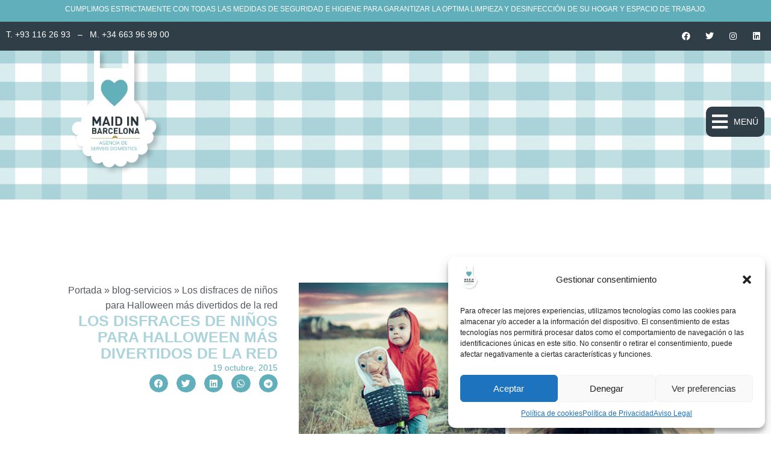

--- FILE ---
content_type: text/html; charset=UTF-8
request_url: https://maidinbarcelona.com/los-disfraces-de-ninos-mas-divertidos-de-la-red/
body_size: 26062
content:
<!doctype html>
<html lang="es-ES">
<head>
	<meta charset="UTF-8">
	<meta name="viewport" content="width=device-width, initial-scale=1">
	<link rel="profile" href="https://gmpg.org/xfn/11">
	<meta name='robots' content='index, follow, max-image-preview:large, max-snippet:-1, max-video-preview:-1' />

	<!-- This site is optimized with the Yoast SEO Premium plugin v18.3 (Yoast SEO v26.8) - https://yoast.com/product/yoast-seo-premium-wordpress/ -->
	<title>Los disfraces de niños para Halloween más divertidos de la red</title><link rel="preload" href="https://maidinbarcelona.com/wp-content/uploads/cropped-cropped-Logo-Maid-in-Barcelona-3-1.webp" as="image" fetchpriority="high"><link rel="preload" href="https://maidinbarcelona.com/wp-content/uploads/disfraz-nino-halloween-01-maid-in-barcelona.jpg" as="image" imagesrcset="https://maidinbarcelona.com/wp-content/uploads/disfraz-nino-halloween-01-maid-in-barcelona.jpg 690w, https://maidinbarcelona.com/wp-content/uploads/disfraz-nino-halloween-01-maid-in-barcelona-300x164.jpg 300w" imagesizes="(max-width: 690px) 100vw, 690px" fetchpriority="high"><link rel="preload" href="https://maidinbarcelona.com/wp-content/uploads/b7e8bd0d97337dec255d5bbb745bf8df.jpg" as="image" imagesrcset="https://maidinbarcelona.com/wp-content/uploads/b7e8bd0d97337dec255d5bbb745bf8df.jpg 427w, https://maidinbarcelona.com/wp-content/uploads/b7e8bd0d97337dec255d5bbb745bf8df-200x300.jpg 200w" imagesizes="(max-width: 427px) 100vw, 427px" fetchpriority="high"><link rel="preload" href="https://maidinbarcelona.com/wp-content/uploads/6b46592fff40cf3f411f7ec619ba7ebd.jpg" as="image" imagesrcset="https://maidinbarcelona.com/wp-content/uploads/6b46592fff40cf3f411f7ec619ba7ebd.jpg 564w, https://maidinbarcelona.com/wp-content/uploads/6b46592fff40cf3f411f7ec619ba7ebd-240x300.jpg 240w" imagesizes="(max-width: 564px) 100vw, 564px" fetchpriority="high">
	<meta name="description" content="Te regalamos las más dulces imágenes e ideas para disfraces de niños en Halloween recopilados de la red. Te van a molar!" />
	<link rel="canonical" href="https://maidinbarcelona.com/los-disfraces-de-ninos-mas-divertidos-de-la-red/" />
	<meta property="og:locale" content="es_ES" />
	<meta property="og:type" content="article" />
	<meta property="og:title" content="Los disfraces de niños para Halloween más divertidos de la red" />
	<meta property="og:description" content="Te regalamos las más dulces imágenes e ideas para disfraces de niños en Halloween recopilados de la red. Te van a molar!" />
	<meta property="og:url" content="https://maidinbarcelona.com/los-disfraces-de-ninos-mas-divertidos-de-la-red/" />
	<meta property="og:site_name" content="Maid In Barcelona" />
	<meta property="article:publisher" content="https://www.facebook.com/maidinbarcelona" />
	<meta property="article:published_time" content="2015-10-19T21:53:15+00:00" />
	<meta property="article:modified_time" content="2024-04-30T18:00:46+00:00" />
	<meta property="og:image" content="https://maidinbarcelona.com/wp-content/uploads/disfraz-nino-halloween-01-maid-in-barcelona.jpg" />
	<meta property="og:image:width" content="690" />
	<meta property="og:image:height" content="377" />
	<meta property="og:image:type" content="image/jpeg" />
	<meta name="author" content="MaidInBarcelona" />
	<meta name="twitter:card" content="summary_large_image" />
	<script type="application/ld+json" class="yoast-schema-graph">{"@context":"https://schema.org","@graph":[{"@type":"Article","@id":"https://maidinbarcelona.com/los-disfraces-de-ninos-mas-divertidos-de-la-red/#article","isPartOf":{"@id":"https://maidinbarcelona.com/los-disfraces-de-ninos-mas-divertidos-de-la-red/"},"author":{"name":"MaidInBarcelona","@id":"https://maidinbarcelona.com/#/schema/person/040c3badc8c82ac56442991ef66f47f5"},"headline":"Los disfraces de niños para Halloween más divertidos de la red","datePublished":"2015-10-19T21:53:15+00:00","dateModified":"2024-04-30T18:00:46+00:00","mainEntityOfPage":{"@id":"https://maidinbarcelona.com/los-disfraces-de-ninos-mas-divertidos-de-la-red/"},"wordCount":327,"commentCount":0,"publisher":{"@id":"https://maidinbarcelona.com/#organization"},"image":{"@id":"https://maidinbarcelona.com/los-disfraces-de-ninos-mas-divertidos-de-la-red/#primaryimage"},"thumbnailUrl":"https://maidinbarcelona.com/wp-content/uploads/disfraz-nino-halloween-01-maid-in-barcelona.jpg","articleSection":["blog-servicios"],"inLanguage":"es"},{"@type":"WebPage","@id":"https://maidinbarcelona.com/los-disfraces-de-ninos-mas-divertidos-de-la-red/","url":"https://maidinbarcelona.com/los-disfraces-de-ninos-mas-divertidos-de-la-red/","name":"Los disfraces de niños para Halloween más divertidos de la red","isPartOf":{"@id":"https://maidinbarcelona.com/#website"},"primaryImageOfPage":{"@id":"https://maidinbarcelona.com/los-disfraces-de-ninos-mas-divertidos-de-la-red/#primaryimage"},"image":{"@id":"https://maidinbarcelona.com/los-disfraces-de-ninos-mas-divertidos-de-la-red/#primaryimage"},"thumbnailUrl":"https://maidinbarcelona.com/wp-content/uploads/disfraz-nino-halloween-01-maid-in-barcelona.jpg","datePublished":"2015-10-19T21:53:15+00:00","dateModified":"2024-04-30T18:00:46+00:00","description":"Te regalamos las más dulces imágenes e ideas para disfraces de niños en Halloween recopilados de la red. Te van a molar!","breadcrumb":{"@id":"https://maidinbarcelona.com/los-disfraces-de-ninos-mas-divertidos-de-la-red/#breadcrumb"},"inLanguage":"es","potentialAction":[{"@type":"ReadAction","target":["https://maidinbarcelona.com/los-disfraces-de-ninos-mas-divertidos-de-la-red/"]}]},{"@type":"ImageObject","inLanguage":"es","@id":"https://maidinbarcelona.com/los-disfraces-de-ninos-mas-divertidos-de-la-red/#primaryimage","url":"https://maidinbarcelona.com/wp-content/uploads/disfraz-nino-halloween-01-maid-in-barcelona.jpg","contentUrl":"https://maidinbarcelona.com/wp-content/uploads/disfraz-nino-halloween-01-maid-in-barcelona.jpg","width":690,"height":377,"caption":"Disfraz de niños en Halloween | Maid in Barcelona"},{"@type":"BreadcrumbList","@id":"https://maidinbarcelona.com/los-disfraces-de-ninos-mas-divertidos-de-la-red/#breadcrumb","itemListElement":[{"@type":"ListItem","position":1,"name":"Portada","item":"https://maidinbarcelona.com/"},{"@type":"ListItem","position":2,"name":"blog-servicios","item":"https://maidinbarcelona.com/category/blog-servicios-maidin-barcelona/"},{"@type":"ListItem","position":3,"name":"Los disfraces de niños para Halloween más divertidos de la red"}]},{"@type":"WebSite","@id":"https://maidinbarcelona.com/#website","url":"https://maidinbarcelona.com/","name":"Maid In Barcelona","description":"Agencia de servicio doméstico profesional en Barcelona","publisher":{"@id":"https://maidinbarcelona.com/#organization"},"potentialAction":[{"@type":"SearchAction","target":{"@type":"EntryPoint","urlTemplate":"https://maidinbarcelona.com/?s={search_term_string}"},"query-input":{"@type":"PropertyValueSpecification","valueRequired":true,"valueName":"search_term_string"}}],"inLanguage":"es"},{"@type":["Organization","Place","LocalBusiness"],"@id":"https://maidinbarcelona.com/#organization","name":"Maidin Barcelona","url":"https://maidinbarcelona.com/","logo":{"@id":"https://maidinbarcelona.com/los-disfraces-de-ninos-mas-divertidos-de-la-red/#local-main-organization-logo"},"image":{"@id":"https://maidinbarcelona.com/los-disfraces-de-ninos-mas-divertidos-de-la-red/#local-main-organization-logo"},"sameAs":["https://www.facebook.com/maidinbarcelona","https://www.instagram.com/maidinbarcelona/"],"address":{"@id":"https://maidinbarcelona.com/los-disfraces-de-ninos-mas-divertidos-de-la-red/#local-main-place-address"},"telephone":["663969900"],"openingHoursSpecification":[{"@type":"OpeningHoursSpecification","dayOfWeek":["Monday","Tuesday","Wednesday","Thursday","Friday"],"opens":"10:00","closes":"20:00"},{"@type":"OpeningHoursSpecification","dayOfWeek":["Saturday","Sunday"],"opens":"00:00","closes":"00:00"}],"email":"info@maidinbarcelona.com"},{"@type":"Person","@id":"https://maidinbarcelona.com/#/schema/person/040c3badc8c82ac56442991ef66f47f5","name":"MaidInBarcelona","image":{"@type":"ImageObject","inLanguage":"es","@id":"https://maidinbarcelona.com/#/schema/person/image/","url":"https://secure.gravatar.com/avatar/1aa9ed54b2ee3811c0c5a4f25f8f9fa944369f1fb23e1e0beb8d9ad4d271dd0b?s=96&d=mm&r=g","contentUrl":"https://secure.gravatar.com/avatar/1aa9ed54b2ee3811c0c5a4f25f8f9fa944369f1fb23e1e0beb8d9ad4d271dd0b?s=96&d=mm&r=g","caption":"MaidInBarcelona"}},{"@type":"PostalAddress","@id":"https://maidinbarcelona.com/los-disfraces-de-ninos-mas-divertidos-de-la-red/#local-main-place-address","streetAddress":"Balmes 402","addressLocality":"Barcelona","postalCode":"08022","addressRegion":"Barcelona","addressCountry":"ES"},{"@type":"ImageObject","inLanguage":"es","@id":"https://maidinbarcelona.com/los-disfraces-de-ninos-mas-divertidos-de-la-red/#local-main-organization-logo","url":"https://maidinbarcelona.com/wp-content/uploads/logo_cuadrado.jpg","contentUrl":"https://maidinbarcelona.com/wp-content/uploads/logo_cuadrado.jpg","width":712,"height":708,"caption":"Maidin Barcelona"}]}</script>
	<meta name="geo.placename" content="Barcelona" />
	<meta name="geo.region" content="España" />
	<!-- / Yoast SEO Premium plugin. -->


<style id='wp-img-auto-sizes-contain-inline-css'>
img:is([sizes=auto i],[sizes^="auto," i]){contain-intrinsic-size:3000px 1500px}
/*# sourceURL=wp-img-auto-sizes-contain-inline-css */
</style>
<link rel='stylesheet' id='hello-elementor-theme-style-css' href='https://maidinbarcelona.com/wp-content/themes/hello-elementor/assets/css/theme.css?ver=3.4.6' media='all' />
<link rel="stylesheet" id="jet-menu-hello-css" href="https://maidinbarcelona.com/wp-content/cache/perfmatters/maidinbarcelona.com/minify/8e57921336bb.style.min.css?ver=2.4.18" media="all">
<link rel='stylesheet' id='wp-block-library-css' href='https://maidinbarcelona.com/wp-includes/css/dist/block-library/style.min.css?ver=6.9' media='all' />
<style id='joinchat-button-style-inline-css'>
.wp-block-joinchat-button{border:none!important;text-align:center}.wp-block-joinchat-button figure{display:table;margin:0 auto;padding:0}.wp-block-joinchat-button figcaption{font:normal normal 400 .6em/2em var(--wp--preset--font-family--system-font,sans-serif);margin:0;padding:0}.wp-block-joinchat-button .joinchat-button__qr{background-color:#fff;border:6px solid #25d366;border-radius:30px;box-sizing:content-box;display:block;height:200px;margin:auto;overflow:hidden;padding:10px;width:200px}.wp-block-joinchat-button .joinchat-button__qr canvas,.wp-block-joinchat-button .joinchat-button__qr img{display:block;margin:auto}.wp-block-joinchat-button .joinchat-button__link{align-items:center;background-color:#25d366;border:6px solid #25d366;border-radius:30px;display:inline-flex;flex-flow:row nowrap;justify-content:center;line-height:1.25em;margin:0 auto;text-decoration:none}.wp-block-joinchat-button .joinchat-button__link:before{background:transparent var(--joinchat-ico) no-repeat center;background-size:100%;content:"";display:block;height:1.5em;margin:-.75em .75em -.75em 0;width:1.5em}.wp-block-joinchat-button figure+.joinchat-button__link{margin-top:10px}@media (orientation:landscape)and (min-height:481px),(orientation:portrait)and (min-width:481px){.wp-block-joinchat-button.joinchat-button--qr-only figure+.joinchat-button__link{display:none}}@media (max-width:480px),(orientation:landscape)and (max-height:480px){.wp-block-joinchat-button figure{display:none}}

/*# sourceURL=https://maidinbarcelona.com/wp-content/plugins/creame-whatsapp-me/gutenberg/build/style-index.css */
</style>
<link rel='stylesheet' id='wpml-legacy-horizontal-list-0-css' href='https://maidinbarcelona.com/wp-content/plugins/sitepress-multilingual-cms/templates/language-switchers/legacy-list-horizontal/style.min.css?ver=1' media='all' />
<style id='wpml-legacy-horizontal-list-0-inline-css'>
.wpml-ls-statics-shortcode_actions a, .wpml-ls-statics-shortcode_actions .wpml-ls-sub-menu a, .wpml-ls-statics-shortcode_actions .wpml-ls-sub-menu a:link, .wpml-ls-statics-shortcode_actions li:not(.wpml-ls-current-language) .wpml-ls-link, .wpml-ls-statics-shortcode_actions li:not(.wpml-ls-current-language) .wpml-ls-link:link {color:#ffffff;}.wpml-ls-statics-shortcode_actions .wpml-ls-current-language > a {color:#ffffff;}
/*# sourceURL=wpml-legacy-horizontal-list-0-inline-css */
</style>
<link rel='stylesheet' id='cmplz-general-css' href='https://maidinbarcelona.com/wp-content/plugins/complianz-gdpr-premium/assets/css/cookieblocker.min.css?ver=1727879421' media='all' />
<link rel="stylesheet" id="cms-navigation-style-base-css" href="https://maidinbarcelona.com/wp-content/cache/perfmatters/maidinbarcelona.com/minify/7e1007fa3b22.cms-navigation-base.min.css?ver=1.5.6" media="screen">
<link rel="stylesheet" id="cms-navigation-style-css" href="https://maidinbarcelona.com/wp-content/cache/perfmatters/maidinbarcelona.com/minify/bead30b2dc0d.cms-navigation.min.css?ver=1.5.6" media="screen">
<link rel='stylesheet' id='hello-elementor-css' href='https://maidinbarcelona.com/wp-content/themes/hello-elementor/assets/css/reset.css?ver=3.4.6' media='all' />
<link rel='stylesheet' id='hello-elementor-header-footer-css' href='https://maidinbarcelona.com/wp-content/themes/hello-elementor/assets/css/header-footer.css?ver=3.4.6' media='all' />
<link rel='stylesheet' id='elementor-frontend-css' href='https://maidinbarcelona.com/wp-content/uploads/elementor/css/custom-frontend.min.css?ver=1769183165' media='all' />
<link rel='stylesheet' id='elementor-post-3518-css' href='https://maidinbarcelona.com/wp-content/uploads/elementor/css/post-3518.css?ver=1769183165' media='all' />
<link rel='stylesheet' id='jet-menu-public-styles-css' href='https://maidinbarcelona.com/wp-content/plugins/jet-menu/assets/public/css/public.css?ver=2.4.18' media='all' />
<link rel='stylesheet' id='widget-social-icons-css' href='https://maidinbarcelona.com/wp-content/plugins/elementor/assets/css/widget-social-icons.min.css?ver=3.34.2' media='all' />
<link rel='stylesheet' id='e-apple-webkit-css' href='https://maidinbarcelona.com/wp-content/uploads/elementor/css/custom-apple-webkit.min.css?ver=1769183165' media='all' />
<link rel='stylesheet' id='widget-image-css' href='https://maidinbarcelona.com/wp-content/plugins/elementor/assets/css/widget-image.min.css?ver=3.34.2' media='all' />
<link rel='stylesheet' id='widget-heading-css' href='https://maidinbarcelona.com/wp-content/plugins/elementor/assets/css/widget-heading.min.css?ver=3.34.2' media='all' />
<link rel='stylesheet' id='swiper-css' href='https://maidinbarcelona.com/wp-content/plugins/elementor/assets/lib/swiper/v8/css/swiper.min.css?ver=8.4.5' media='all' />
<link rel='stylesheet' id='e-swiper-css' href='https://maidinbarcelona.com/wp-content/plugins/elementor/assets/css/conditionals/e-swiper.min.css?ver=3.34.2' media='all' />
<link rel='stylesheet' id='widget-testimonial-carousel-css' href='https://maidinbarcelona.com/wp-content/uploads/elementor/css/custom-pro-widget-testimonial-carousel.min.css?ver=3.34.1' media='all' />
<link rel='stylesheet' id='widget-carousel-module-base-css' href='https://maidinbarcelona.com/wp-content/plugins/elementor-pro/assets/css/widget-carousel-module-base.min.css?ver=3.34.1' media='all' />
<link rel='stylesheet' id='widget-nav-menu-css' href='https://maidinbarcelona.com/wp-content/uploads/elementor/css/custom-pro-widget-nav-menu.min.css?ver=1769183165' media='all' />
<link rel='stylesheet' id='widget-form-css' href='https://maidinbarcelona.com/wp-content/plugins/elementor-pro/assets/css/widget-form.min.css?ver=3.34.1' media='all' />
<link rel='stylesheet' id='widget-breadcrumbs-css' href='https://maidinbarcelona.com/wp-content/plugins/elementor-pro/assets/css/widget-breadcrumbs.min.css?ver=3.34.1' media='all' />
<link rel='stylesheet' id='widget-share-buttons-css' href='https://maidinbarcelona.com/wp-content/plugins/elementor-pro/assets/css/widget-share-buttons.min.css?ver=3.34.1' media='all' />
<link rel='stylesheet' id='elementor-icons-shared-0-css' href='https://maidinbarcelona.com/wp-content/plugins/elementor/assets/lib/font-awesome/css/fontawesome.min.css?ver=5.15.3' media='all' />
<link rel='stylesheet' id='elementor-icons-fa-solid-css' href='https://maidinbarcelona.com/wp-content/plugins/elementor/assets/lib/font-awesome/css/solid.min.css?ver=5.15.3' media='all' />
<link rel='stylesheet' id='elementor-icons-fa-brands-css' href='https://maidinbarcelona.com/wp-content/plugins/elementor/assets/lib/font-awesome/css/brands.min.css?ver=5.15.3' media='all' />
<link rel='stylesheet' id='elementor-icons-css' href='https://maidinbarcelona.com/wp-content/plugins/elementor/assets/lib/eicons/css/elementor-icons.min.css?ver=5.46.0' media='all' />
<link rel='stylesheet' id='elementor-post-4275-css' href='https://maidinbarcelona.com/wp-content/uploads/elementor/css/post-4275.css?ver=1769183166' media='all' />
<link rel='stylesheet' id='elementor-post-3632-css' href='https://maidinbarcelona.com/wp-content/uploads/elementor/css/post-3632.css?ver=1769183166' media='all' />
<link rel='stylesheet' id='elementor-post-3919-css' href='https://maidinbarcelona.com/wp-content/uploads/elementor/css/post-3919.css?ver=1769183553' media='all' />
<link rel="stylesheet" id="hello-elementor-child-style-css" href="https://maidinbarcelona.com/wp-content/cache/perfmatters/maidinbarcelona.com/minify/6305ee5e1a7e.style.min.css?ver=2.0.0" media="all">
<link rel='stylesheet' id='jquery-chosen-css' href='https://maidinbarcelona.com/wp-content/plugins/jet-search/assets/lib/chosen/chosen.min.css?ver=1.8.7' media='all' />
<link rel='stylesheet' id='jet-search-css' href='https://maidinbarcelona.com/wp-content/plugins/jet-search/assets/css/jet-search.css?ver=3.5.16.1' media='all' />
<link rel="stylesheet" id="elementor-gf-local-roboto-css" href="https://maidinbarcelona.com/wp-content/cache/perfmatters/maidinbarcelona.com/minify/8701ba118c3d.roboto.min.css?ver=1745355092" media="all">
<link rel="stylesheet" id="elementor-gf-local-opensans-css" href="https://maidinbarcelona.com/wp-content/cache/perfmatters/maidinbarcelona.com/minify/4fec00fc923f.opensans.min.css?ver=1745355098" media="all">
<link rel="stylesheet" id="elementor-gf-local-oswald-css" href="https://maidinbarcelona.com/wp-content/cache/perfmatters/maidinbarcelona.com/minify/030b8d52b444.oswald.min.css?ver=1745355100" media="all">
<script id="wpml-cookie-js-extra">
var wpml_cookies = {"wp-wpml_current_language":{"value":"es","expires":1,"path":"/"}};
var wpml_cookies = {"wp-wpml_current_language":{"value":"es","expires":1,"path":"/"}};
//# sourceURL=wpml-cookie-js-extra
</script>
<script src="https://maidinbarcelona.com/wp-content/cache/perfmatters/maidinbarcelona.com/minify/f3606e4db5e1.language-cookie.min.js?ver=486900" id="wpml-cookie-js" defer data-wp-strategy="defer"></script>
<script src="https://maidinbarcelona.com/wp-includes/js/jquery/jquery.min.js?ver=3.7.1" id="jquery-core-js"></script>
<script src="https://maidinbarcelona.com/wp-includes/js/imagesloaded.min.js?ver=6.9" id="imagesLoaded-js"></script>
<script id="wpml-browser-redirect-js-extra">
var wpml_browser_redirect_params = {"pageLanguage":"es","languageUrls":{"ca":"https://maidinbarcelona.com/ca/","es_es":"https://maidinbarcelona.com/los-disfraces-de-ninos-mas-divertidos-de-la-red/","es":"https://maidinbarcelona.com/los-disfraces-de-ninos-mas-divertidos-de-la-red/"},"cookie":{"name":"_icl_visitor_lang_js","domain":"maidinbarcelona.com","path":"/","expiration":24}};
//# sourceURL=wpml-browser-redirect-js-extra
</script>
<script src="https://maidinbarcelona.com/wp-content/plugins/sitepress-multilingual-cms/dist/js/browser-redirect/app.js?ver=486900" id="wpml-browser-redirect-js"></script>
<meta name="generator" content="WPML ver:4.8.6 stt:8,2;" />
<!-- Facebook Pixel Code -->
<script>
!function(f,b,e,v,n,t,s)
{if(f.fbq)return;n=f.fbq=function(){n.callMethod?
n.callMethod.apply(n,arguments):n.queue.push(arguments)};
if(!f._fbq)f._fbq=n;n.push=n;n.loaded=!0;n.version='2.0';
n.queue=[];t=b.createElement(e);t.async=!0;
t.src=v;s=b.getElementsByTagName(e)[0];
s.parentNode.insertBefore(t,s)}(window, document,'script',
'https://connect.facebook.net/en_US/fbevents.js');
fbq('init', '849152011887897');
fbq('track', 'PageView');
</script>
<noscript><img loading="lazy" height="1" width="1" style="display:none"
src="https://www.facebook.com/tr?id=849152011887897&ev=PageView&noscript=1"
/></noscript>
<!-- End Facebook Pixel Code -->			<style>.cmplz-hidden {
					display: none !important;
				}</style><meta name="generator" content="Elementor 3.34.2; features: additional_custom_breakpoints; settings: css_print_method-external, google_font-enabled, font_display-optional">
			<style>
				.e-con.e-parent:nth-of-type(n+4):not(.e-lazyloaded):not(.e-no-lazyload),
				.e-con.e-parent:nth-of-type(n+4):not(.e-lazyloaded):not(.e-no-lazyload) * {
					background-image: none !important;
				}
				@media screen and (max-height: 1024px) {
					.e-con.e-parent:nth-of-type(n+3):not(.e-lazyloaded):not(.e-no-lazyload),
					.e-con.e-parent:nth-of-type(n+3):not(.e-lazyloaded):not(.e-no-lazyload) * {
						background-image: none !important;
					}
				}
				@media screen and (max-height: 640px) {
					.e-con.e-parent:nth-of-type(n+2):not(.e-lazyloaded):not(.e-no-lazyload),
					.e-con.e-parent:nth-of-type(n+2):not(.e-lazyloaded):not(.e-no-lazyload) * {
						background-image: none !important;
					}
				}
			</style>
			<script>
jQuery(document).ready(function ($) {
    $( document ).on(
        // Forms.
        'submit_success',
        'form[class^="elementor-form"]',
        function ( event ) {
            var form   = $( this );
            window.dataLayer = window.dataLayer || [];
            window.dataLayer.push({
                'event': 'gtm.formSubmit',
                'gtm.elementId': form.prop('id')
            });
        }
    );
});
</script><!-- Google Tag Manager -->
<script>(function(w,d,s,l,i){w[l]=w[l]||[];w[l].push({'gtm.start':
new Date().getTime(),event:'gtm.js'});var f=d.getElementsByTagName(s)[0],
j=d.createElement(s),dl=l!='dataLayer'?'&l='+l:'';j.async=true;j.src=
'https://www.googletagmanager.com/gtm.js?id='+i+dl;f.parentNode.insertBefore(j,f);
})(window,document,'script','dataLayer','GTM-NDFMXLLN');</script>
<!-- End Google Tag Manager --><link rel="icon" href="https://maidinbarcelona.com/wp-content/uploads/cropped-favicon-maidinbarcelona-32x32.png" sizes="32x32" />
<link rel="icon" href="https://maidinbarcelona.com/wp-content/uploads/cropped-favicon-maidinbarcelona-192x192.png" sizes="192x192" />
<link rel="apple-touch-icon" href="https://maidinbarcelona.com/wp-content/uploads/cropped-favicon-maidinbarcelona-180x180.png" />
<meta name="msapplication-TileImage" content="https://maidinbarcelona.com/wp-content/uploads/cropped-favicon-maidinbarcelona-270x270.png" />
<noscript><style>.perfmatters-lazy[data-src]{display:none !important;}</style></noscript><style>.perfmatters-lazy-youtube{position:relative;width:100%;max-width:100%;height:0;padding-bottom:56.23%;overflow:hidden}.perfmatters-lazy-youtube img{position:absolute;top:0;right:0;bottom:0;left:0;display:block;width:100%;max-width:100%;height:auto;margin:auto;border:none;cursor:pointer;transition:.5s all;-webkit-transition:.5s all;-moz-transition:.5s all}.perfmatters-lazy-youtube img:hover{-webkit-filter:brightness(75%)}.perfmatters-lazy-youtube .play{position:absolute;top:50%;left:50%;right:auto;width:68px;height:48px;margin-left:-34px;margin-top:-24px;background:url(https://maidinbarcelona.com/wp-content/plugins/perfmatters/img/youtube.svg) no-repeat;background-position:center;background-size:cover;pointer-events:none;filter:grayscale(1)}.perfmatters-lazy-youtube:hover .play{filter:grayscale(0)}.perfmatters-lazy-youtube iframe{position:absolute;top:0;left:0;width:100%;height:100%;z-index:99}.wp-has-aspect-ratio .wp-block-embed__wrapper{position:relative;}.wp-has-aspect-ratio .perfmatters-lazy-youtube{position:absolute;top:0;right:0;bottom:0;left:0;width:100%;height:100%;padding-bottom:0}.perfmatters-lazy.pmloaded,.perfmatters-lazy.pmloaded>img,.perfmatters-lazy>img.pmloaded,.perfmatters-lazy[data-ll-status=entered]{animation:500ms pmFadeIn}@keyframes pmFadeIn{0%{opacity:0}100%{opacity:1}}body .perfmatters-lazy-css-bg:not([data-ll-status=entered]),body .perfmatters-lazy-css-bg:not([data-ll-status=entered]) *,body .perfmatters-lazy-css-bg:not([data-ll-status=entered])::before,body .perfmatters-lazy-css-bg:not([data-ll-status=entered])::after,body .perfmatters-lazy-css-bg:not([data-ll-status=entered]) *::before,body .perfmatters-lazy-css-bg:not([data-ll-status=entered]) *::after{background-image:none!important;will-change:transform;transition:opacity 0.025s ease-in,transform 0.025s ease-in!important;}</style></head>
<body class="wp-singular post-template-default single single-post postid-1396 single-format-standard wp-custom-logo wp-embed-responsive wp-theme-hello-elementor wp-child-theme-hello-theme-child-master hello-elementor-default jet-mega-menu-location elementor-default elementor-kit-3518 elementor-page-3919">

<!-- Google Tag Manager (noscript) -->
<noscript><iframe src="https://www.googletagmanager.com/ns.html?id=GTM-NDFMXLLN"
height="0" width="0" style="display:none;visibility:hidden"></iframe></noscript>
<!-- End Google Tag Manager (noscript) -->
<a class="skip-link screen-reader-text" href="#content">Ir al contenido</a>

		<header data-elementor-type="header" data-elementor-id="4275" class="elementor elementor-4275 elementor-location-header" data-elementor-post-type="elementor_library">
					<section class="elementor-section elementor-top-section elementor-element elementor-element-6dd7433e elementor-section-full_width elementor-section-height-default elementor-section-height-default" data-id="6dd7433e" data-element_type="section" data-settings="{&quot;background_background&quot;:&quot;classic&quot;}">
						<div class="elementor-container elementor-column-gap-no">
					<div class="elementor-column elementor-col-100 elementor-top-column elementor-element elementor-element-2c335d5f" data-id="2c335d5f" data-element_type="column">
			<div class="elementor-widget-wrap elementor-element-populated">
						<div class="elementor-element elementor-element-3d87dd61 elementor-widget elementor-widget-text-editor" data-id="3d87dd61" data-element_type="widget" data-widget_type="text-editor.default">
				<div class="elementor-widget-container">
									<p>CUMPLIMOS ESTRICTAMENTE CON TODAS LAS MEDIDAS DE SEGURIDAD E HIGIENE PARA GARANTIZAR LA OPTIMA LIMPIEZA Y DESINFECCIÓN DE SU HOGAR Y ESPACIO DE TRABAJO.</p>								</div>
				</div>
					</div>
		</div>
					</div>
		</section>
				<section class="elementor-section elementor-top-section elementor-element elementor-element-336ad56 elementor-section-full_width elementor-section-height-default elementor-section-height-default" data-id="336ad56" data-element_type="section" data-settings="{&quot;background_background&quot;:&quot;classic&quot;}">
						<div class="elementor-container elementor-column-gap-default">
					<div class="elementor-column elementor-col-50 elementor-top-column elementor-element elementor-element-a0092ea" data-id="a0092ea" data-element_type="column">
			<div class="elementor-widget-wrap elementor-element-populated">
						<div class="elementor-element elementor-element-300ef14 elementor-widget elementor-widget-text-editor" data-id="300ef14" data-element_type="widget" data-widget_type="text-editor.default">
				<div class="elementor-widget-container">
									<p>T. +93 116 26 93&nbsp; &nbsp;&#8211;&nbsp; &nbsp;M. +34 663 96 99 00</p>								</div>
				</div>
					</div>
		</div>
				<div class="elementor-column elementor-col-50 elementor-top-column elementor-element elementor-element-7718cdc" data-id="7718cdc" data-element_type="column">
			<div class="elementor-widget-wrap elementor-element-populated">
						<div class="elementor-element elementor-element-4bd4d81 elementor-shape-circle e-grid-align-right e-grid-align-mobile-center elementor-grid-0 elementor-widget elementor-widget-social-icons" data-id="4bd4d81" data-element_type="widget" data-widget_type="social-icons.default">
				<div class="elementor-widget-container">
							<div class="elementor-social-icons-wrapper elementor-grid" role="list">
							<span class="elementor-grid-item" role="listitem">
					<a class="elementor-icon elementor-social-icon elementor-social-icon-facebook elementor-repeater-item-1e8d70a" href="https://www.facebook.com/maidinbarcelona" target="_blank">
						<span class="elementor-screen-only">Facebook</span>
						<i aria-hidden="true" class="fab fa-facebook"></i>					</a>
				</span>
							<span class="elementor-grid-item" role="listitem">
					<a class="elementor-icon elementor-social-icon elementor-social-icon-twitter elementor-repeater-item-8b599c8" href="https://twitter.com/maidinbarcelona" target="_blank">
						<span class="elementor-screen-only">Twitter</span>
						<i aria-hidden="true" class="fab fa-twitter"></i>					</a>
				</span>
							<span class="elementor-grid-item" role="listitem">
					<a class="elementor-icon elementor-social-icon elementor-social-icon-instagram elementor-repeater-item-6d6c7ab" href="https://www.instagram.com/maidinbarcelona/" target="_blank">
						<span class="elementor-screen-only">Instagram</span>
						<i aria-hidden="true" class="fab fa-instagram"></i>					</a>
				</span>
							<span class="elementor-grid-item" role="listitem">
					<a class="elementor-icon elementor-social-icon elementor-social-icon-linkedin elementor-repeater-item-8ae155f" href="https://es.linkedin.com/company/maid-in-barcelona" target="_blank">
						<span class="elementor-screen-only">Linkedin</span>
						<i aria-hidden="true" class="fab fa-linkedin"></i>					</a>
				</span>
					</div>
						</div>
				</div>
					</div>
		</div>
					</div>
		</section>
				<section class="elementor-section elementor-top-section elementor-element elementor-element-eeb32ac elementor-section-full_width elementor-section-height-min-height elementor-section-height-default elementor-section-items-middle" data-id="eeb32ac" data-element_type="section" data-settings="{&quot;background_background&quot;:&quot;classic&quot;}">
						<div class="elementor-container elementor-column-gap-no">
					<div class="elementor-column elementor-col-50 elementor-top-column elementor-element elementor-element-082ce09" data-id="082ce09" data-element_type="column">
			<div class="elementor-widget-wrap elementor-element-populated">
						<div class="elementor-element elementor-element-05bcf40 elementor-widget elementor-widget-image" data-id="05bcf40" data-element_type="widget" data-widget_type="image.default">
				<div class="elementor-widget-container">
																<a href="https://maidinbarcelona.com/">
							<img data-perfmatters-preload width="198" height="267" src="https://maidinbarcelona.com/wp-content/uploads/cropped-cropped-Logo-Maid-in-Barcelona-3-1.webp" title="Logo-Maid-in-Barcelona-3-1" alt="logotipo maid in barcelona" loading="lazy" fetchpriority="high">								</a>
															</div>
				</div>
					</div>
		</div>
				<div class="elementor-column elementor-col-50 elementor-top-column elementor-element elementor-element-4307b5b" data-id="4307b5b" data-element_type="column">
			<div class="elementor-widget-wrap elementor-element-populated">
						<div class="elementor-element elementor-element-c3564e2 elementor-widget elementor-widget-jet-mobile-menu" data-id="c3564e2" data-element_type="widget" data-widget_type="jet-mobile-menu.default">
				<div class="elementor-widget-container">
					<div  id="jet-mobile-menu-697780b39325f" class="jet-mobile-menu jet-mobile-menu--location-elementor" data-menu-id="2" data-menu-options="{&quot;menuUniqId&quot;:&quot;697780b39325f&quot;,&quot;menuId&quot;:&quot;2&quot;,&quot;mobileMenuId&quot;:&quot;2&quot;,&quot;location&quot;:&quot;elementor&quot;,&quot;menuLocation&quot;:false,&quot;menuLayout&quot;:&quot;slide-out&quot;,&quot;togglePosition&quot;:&quot;default&quot;,&quot;menuPosition&quot;:&quot;left&quot;,&quot;headerTemplate&quot;:&quot;&quot;,&quot;beforeTemplate&quot;:&quot;&quot;,&quot;afterTemplate&quot;:&quot;&quot;,&quot;useBreadcrumb&quot;:false,&quot;breadcrumbPath&quot;:&quot;full&quot;,&quot;toggleText&quot;:&quot;MEN\u00da&quot;,&quot;toggleLoader&quot;:false,&quot;backText&quot;:&quot;&quot;,&quot;itemIconVisible&quot;:true,&quot;itemBadgeVisible&quot;:true,&quot;itemDescVisible&quot;:true,&quot;loaderColor&quot;:&quot;#6EC1E4&quot;,&quot;subEvent&quot;:&quot;click&quot;,&quot;subTrigger&quot;:&quot;item&quot;,&quot;subOpenLayout&quot;:&quot;slide-in&quot;,&quot;closeAfterNavigate&quot;:true,&quot;fillSvgIcon&quot;:true,&quot;megaAjaxLoad&quot;:false}">
			<mobile-menu></mobile-menu><div class="jet-mobile-menu__refs"><div ref="toggleClosedIcon"><i class="fas fa-bars"></i></div><div ref="toggleOpenedIcon"><i class="fas fa-times"></i></div><div ref="closeIcon"><i class="fas fa-times"></i></div><div ref="backIcon"><i class="fas fa-angle-left"></i></div><div ref="dropdownIcon"><i class="fas fa-angle-right"></i></div><div ref="dropdownOpenedIcon"><i class="fas fa-angle-down"></i></div><div ref="breadcrumbIcon"><i class="fas fa-angle-right"></i></div></div></div><script id="jetMenuMobileWidgetRenderData697780b39325f" type="application/json">
            {"items":{"item-5542":{"id":"item-5542","name":"Inicio","attrTitle":false,"description":"","url":"https:\/\/maidinbarcelona.com\/","target":false,"xfn":false,"itemParent":false,"itemId":5542,"megaTemplateId":false,"megaContent":false,"megaContentType":"default","open":false,"badgeContent":false,"itemIcon":"","hideItemText":false,"classes":[""],"signature":""},"item-22":{"id":"item-22","name":"Maid In Barcelona","attrTitle":false,"description":"","url":"https:\/\/maidinbarcelona.com\/conocenos\/","target":false,"xfn":false,"itemParent":false,"itemId":22,"megaTemplateId":false,"megaContent":false,"megaContentType":"default","open":false,"badgeContent":false,"itemIcon":"","hideItemText":false,"classes":["barrita-menu","conocenos"],"signature":""},"item-21":{"id":"item-21","name":"servicios personalizados","attrTitle":false,"description":"","url":"https:\/\/maidinbarcelona.com\/servicios-personalizados\/","target":false,"xfn":false,"itemParent":false,"itemId":21,"megaTemplateId":false,"megaContent":false,"megaContentType":"default","open":false,"badgeContent":false,"itemIcon":"","hideItemText":false,"classes":["barrita-menu","servicios"],"signature":"","children":{"item-1620":{"id":"item-1620","name":"Servigran Premium: Cuidado de Ancianos","attrTitle":false,"description":"","url":"https:\/\/maidinbarcelona.com\/cuidado-ancianos-premium\/","target":false,"xfn":false,"itemParent":"item-21","itemId":1620,"megaTemplateId":false,"megaContent":false,"megaContentType":"default","open":false,"badgeContent":false,"itemIcon":"","hideItemText":false,"classes":[""],"signature":""},"item-207":{"id":"item-207","name":"Servigran: Cuidado de personas mayores","attrTitle":false,"description":"","url":"https:\/\/maidinbarcelona.com\/cuidado-de-personas-mayores\/","target":false,"xfn":false,"itemParent":"item-21","itemId":207,"megaTemplateId":false,"megaContent":false,"megaContentType":"default","open":false,"badgeContent":false,"itemIcon":"","hideItemText":false,"classes":[""],"signature":""},"item-204":{"id":"item-204","name":"Servinens: cuidado de ni\u00f1os","attrTitle":false,"description":"","url":"https:\/\/maidinbarcelona.com\/cuidado-de-ninos-en-barcelona\/","target":false,"xfn":false,"itemParent":"item-21","itemId":204,"megaTemplateId":false,"megaContent":false,"megaContentType":"default","open":false,"badgeContent":false,"itemIcon":"","hideItemText":false,"classes":[""],"signature":""},"item-206":{"id":"item-206","name":"Servillar: Servicio Dom\u00e9stico Barcelona","attrTitle":false,"description":"","url":"https:\/\/maidinbarcelona.com\/servicio-domestico-barcelona\/","target":false,"xfn":false,"itemParent":"item-21","itemId":206,"megaTemplateId":false,"megaContent":false,"megaContentType":"default","open":false,"badgeContent":false,"itemIcon":"","hideItemText":false,"classes":[""],"signature":""},"item-205":{"id":"item-205","name":"Servinet: Servicio de limpieza","attrTitle":false,"description":"","url":"https:\/\/maidinbarcelona.com\/servicio-limpieza-empresas\/","target":false,"xfn":false,"itemParent":"item-21","itemId":205,"megaTemplateId":false,"megaContent":false,"megaContentType":"default","open":false,"badgeContent":false,"itemIcon":"","hideItemText":false,"classes":[""],"signature":""},"item-203":{"id":"item-203","name":"Servisalut","attrTitle":false,"description":"","url":"https:\/\/maidinbarcelona.com\/fisioterapia-barcelona\/","target":false,"xfn":false,"itemParent":"item-21","itemId":203,"megaTemplateId":false,"megaContent":false,"megaContentType":"default","open":false,"badgeContent":false,"itemIcon":"","hideItemText":false,"classes":[""],"signature":""},"item-342":{"id":"item-342","name":"Sevilegal: Servicio de asesoramiento","attrTitle":false,"description":"","url":"https:\/\/maidinbarcelona.com\/asesoramiento-legal\/","target":false,"xfn":false,"itemParent":"item-21","itemId":342,"megaTemplateId":false,"megaContent":false,"megaContentType":"default","open":false,"badgeContent":false,"itemIcon":"","hideItemText":false,"classes":[""],"signature":""},"item-1995":{"id":"item-1995","name":"AYUDA RESIDENCIA EN CASA","attrTitle":false,"description":"","url":"https:\/\/maidinbarcelona.com\/ayuda-residencia-en-casa\/","target":false,"xfn":false,"itemParent":"item-21","itemId":1995,"megaTemplateId":false,"megaContent":false,"megaContentType":"default","open":false,"badgeContent":false,"itemIcon":"","hideItemText":false,"classes":[""],"signature":""},"item-14170":{"id":"item-14170","name":"CURSOS DE FORMACION PARA EMPLEADAS DEL HOGAR","attrTitle":false,"description":"","url":"https:\/\/maidinbarcelona.com\/cursos-de-formacion-para-empleadas-del-hogar\/","target":false,"xfn":false,"itemParent":"item-21","itemId":14170,"megaTemplateId":false,"megaContent":false,"megaContentType":"default","open":false,"badgeContent":false,"itemIcon":"","hideItemText":false,"classes":[""],"signature":""}}},"item-20":{"id":"item-20","name":"como lo hacemos","attrTitle":false,"description":"","url":"https:\/\/maidinbarcelona.com\/seleccion-personal-barcelona\/","target":false,"xfn":false,"itemParent":false,"itemId":20,"megaTemplateId":false,"megaContent":false,"megaContentType":"default","open":false,"badgeContent":false,"itemIcon":"","hideItemText":false,"classes":["barrita-menu","hacemos"],"signature":""},"item-358":{"id":"item-358","name":"BLOG","attrTitle":false,"description":"","url":"https:\/\/maidinbarcelona.com\/blog\/","target":false,"xfn":false,"itemParent":false,"itemId":358,"megaTemplateId":false,"megaContent":false,"megaContentType":"default","open":false,"badgeContent":false,"itemIcon":"","hideItemText":false,"classes":["barrita-menu","blog"],"signature":""},"item-18":{"id":"item-18","name":"contacto","attrTitle":false,"description":"","url":"https:\/\/maidinbarcelona.com\/contacto\/","target":false,"xfn":false,"itemParent":false,"itemId":18,"megaTemplateId":false,"megaContent":false,"megaContentType":"default","open":false,"badgeContent":false,"itemIcon":"","hideItemText":false,"classes":["barrita-menu"],"signature":""}}}        </script>				</div>
				</div>
					</div>
		</div>
					</div>
		</section>
				<section class="elementor-section elementor-top-section elementor-element elementor-element-e4bde0e elementor-section-full_width elementor-section-height-min-height elementor-section-height-default elementor-section-items-middle" data-id="e4bde0e" data-element_type="section" data-settings="{&quot;background_background&quot;:&quot;classic&quot;}">
						<div class="elementor-container elementor-column-gap-default">
					<div class="elementor-column elementor-col-100 elementor-top-column elementor-element elementor-element-a5a9d47" data-id="a5a9d47" data-element_type="column" data-settings="{&quot;background_background&quot;:&quot;classic&quot;}">
			<div class="elementor-widget-wrap">
							</div>
		</div>
					</div>
		</section>
				</header>
				<div data-elementor-type="single-post" data-elementor-id="3919" class="elementor elementor-3919 elementor-location-single post-1396 post type-post status-publish format-standard has-post-thumbnail hentry category-blog-servicios-maidin-barcelona" data-elementor-post-type="elementor_library">
			<div class="elementor-element elementor-element-613fe32 e-con-full e-flex e-con e-parent" data-id="613fe32" data-element_type="container" data-settings="{&quot;background_background&quot;:&quot;classic&quot;}">
		<div class="elementor-element elementor-element-140f37b e-con-full e-flex e-con e-child" data-id="140f37b" data-element_type="container" data-settings="{&quot;background_background&quot;:&quot;classic&quot;}">
				</div>
				</div>
		<div class="elementor-element elementor-element-72be080 e-flex e-con-boxed e-con e-parent" data-id="72be080" data-element_type="container">
					<div class="e-con-inner">
		<div class="elementor-element elementor-element-71d1122 e-con-full e-flex e-con e-child" data-id="71d1122" data-element_type="container">
				<div class="elementor-element elementor-element-cda5a39 elementor-align-right elementor-mobile-align-left elementor-widget elementor-widget-breadcrumbs" data-id="cda5a39" data-element_type="widget" data-widget_type="breadcrumbs.default">
				<div class="elementor-widget-container">
					<p id="breadcrumbs"><span><span><a href="https://maidinbarcelona.com/">Portada</a></span> » <span><a href="https://maidinbarcelona.com/category/blog-servicios-maidin-barcelona/">blog-servicios</a></span> » <span class="breadcrumb_last" aria-current="page">Los disfraces de niños para Halloween más divertidos de la red</span></span></p>				</div>
				</div>
				<div class="elementor-element elementor-element-705a539 elementor-widget elementor-widget-heading" data-id="705a539" data-element_type="widget" data-widget_type="heading.default">
				<div class="elementor-widget-container">
					<h1 class="elementor-heading-title elementor-size-default"><a href="https://maidinbarcelona.com/los-disfraces-de-ninos-mas-divertidos-de-la-red/">Los disfraces de niños para Halloween más divertidos de la red</a></h1>				</div>
				</div>
				<div class="elementor-element elementor-element-2c90992 elementor-widget elementor-widget-heading" data-id="2c90992" data-element_type="widget" data-widget_type="heading.default">
				<div class="elementor-widget-container">
					<span class="elementor-heading-title elementor-size-default">19 octubre, 2015</span>				</div>
				</div>
				<div class="elementor-element elementor-element-cd46492 elementor-share-buttons--view-icon elementor-share-buttons--skin-minimal elementor-share-buttons--shape-circle elementor-share-buttons--color-custom elementor-grid-0 elementor-widget elementor-widget-share-buttons" data-id="cd46492" data-element_type="widget" data-widget_type="share-buttons.default">
				<div class="elementor-widget-container">
							<div class="elementor-grid" role="list">
								<div class="elementor-grid-item" role="listitem">
						<div class="elementor-share-btn elementor-share-btn_facebook" role="button" tabindex="0" aria-label="Compartir en facebook">
															<span class="elementor-share-btn__icon">
								<i class="fab fa-facebook" aria-hidden="true"></i>							</span>
																				</div>
					</div>
									<div class="elementor-grid-item" role="listitem">
						<div class="elementor-share-btn elementor-share-btn_twitter" role="button" tabindex="0" aria-label="Compartir en twitter">
															<span class="elementor-share-btn__icon">
								<i class="fab fa-twitter" aria-hidden="true"></i>							</span>
																				</div>
					</div>
									<div class="elementor-grid-item" role="listitem">
						<div class="elementor-share-btn elementor-share-btn_linkedin" role="button" tabindex="0" aria-label="Compartir en linkedin">
															<span class="elementor-share-btn__icon">
								<i class="fab fa-linkedin" aria-hidden="true"></i>							</span>
																				</div>
					</div>
									<div class="elementor-grid-item" role="listitem">
						<div class="elementor-share-btn elementor-share-btn_whatsapp" role="button" tabindex="0" aria-label="Compartir en whatsapp">
															<span class="elementor-share-btn__icon">
								<i class="fab fa-whatsapp" aria-hidden="true"></i>							</span>
																				</div>
					</div>
									<div class="elementor-grid-item" role="listitem">
						<div class="elementor-share-btn elementor-share-btn_telegram" role="button" tabindex="0" aria-label="Compartir en telegram">
															<span class="elementor-share-btn__icon">
								<i class="fab fa-telegram" aria-hidden="true"></i>							</span>
																				</div>
					</div>
						</div>
						</div>
				</div>
		<div class="elementor-element elementor-element-4c51e01 e-flex e-con-boxed e-con e-child" data-id="4c51e01" data-element_type="container">
					<div class="e-con-inner">
				<div class="elementor-element elementor-element-3d97286 elementor-widget elementor-widget-heading" data-id="3d97286" data-element_type="widget" data-widget_type="heading.default">
				<div class="elementor-widget-container">
					<p class="elementor-heading-title elementor-size-default">Para cualquier consulta no dude contactar con nosotros vía formulario, teléfono o correo electrónico. Estaremos encantados de ayudarle con cualquiera de nuestros servicios</p>				</div>
				</div>
				<div class="elementor-element elementor-element-5af4aab elementor-widget elementor-widget-text-editor" data-id="5af4aab" data-element_type="widget" data-widget_type="text-editor.default">
				<div class="elementor-widget-container">
									<p style="text-align: left;">Balmes 402 bajos<br />08022 Barcelona.<br />T. +93 116 26 93 <br />M. +34 663 96 99 00<br /><a href="mailto:info@maidinbarcelona.com">info@maidinbarcelona.com</a></p>								</div>
				</div>
				<div class="elementor-element elementor-element-adbf359 elementor-button-align-center elementor-widget elementor-widget-form" data-id="adbf359" data-element_type="widget" data-settings="{&quot;step_next_label&quot;:&quot;Next&quot;,&quot;step_previous_label&quot;:&quot;Previous&quot;,&quot;button_width&quot;:&quot;100&quot;,&quot;step_type&quot;:&quot;number_text&quot;,&quot;step_icon_shape&quot;:&quot;circle&quot;}" data-widget_type="form.default">
				<div class="elementor-widget-container">
							<form class="elementor-form" method="post" name="Form servigran" aria-label="Form servigran">
			<input type="hidden" name="post_id" value="3919"/>
			<input type="hidden" name="form_id" value="adbf359"/>
			<input type="hidden" name="referer_title" value="Espaguetis con gambas y pimiento, un plato que te encantará" />

							<input type="hidden" name="queried_id" value="1449"/>
			
			<div class="elementor-form-fields-wrapper elementor-labels-above">
								<div class="elementor-field-type-text elementor-field-group elementor-column elementor-field-group-name elementor-col-100">
													<input size="1" type="text" name="form_fields[name]" id="form-field-name" class="elementor-field elementor-size-md  elementor-field-textual" placeholder="Nombre y Apellido">
											</div>
								<div class="elementor-field-type-tel elementor-field-group elementor-column elementor-field-group-field_1298852 elementor-col-100">
							<input size="1" type="tel" name="form_fields[field_1298852]" id="form-field-field_1298852" class="elementor-field elementor-size-md  elementor-field-textual" placeholder="Teléfono" pattern="[0-9()#&amp;+*-=.]+" title="Solo se aceptan números y caracteres de teléfono (#,-,*,etc).">

						</div>
								<div class="elementor-field-type-email elementor-field-group elementor-column elementor-field-group-email elementor-col-100 elementor-field-required elementor-mark-required">
													<input size="1" type="email" name="form_fields[email]" id="form-field-email" class="elementor-field elementor-size-md  elementor-field-textual" placeholder="Email" required="required">
											</div>
								<div class="elementor-field-type-textarea elementor-field-group elementor-column elementor-field-group-message elementor-col-100">
					<textarea class="elementor-field-textual elementor-field  elementor-size-md" name="form_fields[message]" id="form-field-message" rows="4" placeholder="Mensaje"></textarea>				</div>
								<div class="elementor-field-type-acceptance elementor-field-group elementor-column elementor-field-group-formaceptacion elementor-col-100 elementor-field-required elementor-mark-required">
							<div class="elementor-field-subgroup">
			<span class="elementor-field-option">
				<input type="checkbox" name="form_fields[formaceptacion]" id="form-field-formaceptacion" class="elementor-field elementor-size-md  elementor-acceptance-field" required="required">
				<label for="form-field-formaceptacion">He leído, acepto y autorizo mis datos personales según la política de privacidad.</label>			</span>
		</div>
						</div>
								<div class="elementor-field-type-recaptcha_v3 elementor-field-group elementor-column elementor-field-group-field_6602100 elementor-col-100 recaptcha_v3-inline">
					<div class="elementor-field" id="form-field-field_6602100"><div class="elementor-g-recaptcha" data-sitekey="6LcVa50dAAAAABuw7MY4mvFDeEVwdv8jHnWDIvK9" data-type="v3" data-action="Form" data-badge="inline" data-size="invisible"></div></div>				</div>
								<div class="elementor-field-group elementor-column elementor-field-type-submit elementor-col-100 e-form__buttons">
					<button class="elementor-button elementor-size-sm" type="submit">
						<span class="elementor-button-content-wrapper">
																						<span class="elementor-button-text">Enviar</span>
													</span>
					</button>
				</div>
			</div>
		</form>
						</div>
				</div>
					</div>
				</div>
				</div>
		<div class="elementor-element elementor-element-3e50c5b e-con-full e-flex e-con e-child" data-id="3e50c5b" data-element_type="container">
				<div class="elementor-element elementor-element-737d230 elementor-widget elementor-widget-image" data-id="737d230" data-element_type="widget" data-widget_type="image.default">
				<div class="elementor-widget-container">
															<img data-perfmatters-preload loading="lazy" width="690" height="377" src="https://maidinbarcelona.com/wp-content/uploads/disfraz-nino-halloween-01-maid-in-barcelona.jpg" class="attachment-full size-full wp-image-1428" alt="Disfraz de niños en Halloween | Maid in Barcelona" srcset="https://maidinbarcelona.com/wp-content/uploads/disfraz-nino-halloween-01-maid-in-barcelona.jpg 690w, https://maidinbarcelona.com/wp-content/uploads/disfraz-nino-halloween-01-maid-in-barcelona-300x164.jpg 300w" sizes="(max-width: 690px) 100vw, 690px" fetchpriority="high">															</div>
				</div>
				<div class="elementor-element elementor-element-64275a5 elementor-widget elementor-widget-theme-post-content" data-id="64275a5" data-element_type="widget" data-widget_type="theme-post-content.default">
				<div class="elementor-widget-container">
					<p>Se acerca <a href="https://es.wikipedia.org/wiki/Halloween" target="_blank" rel="noopener">Halloween</a> y muchos padres disfrazan a sus hijos para la fiesta de la escuela o simplemente para divertirse y reírse un buen rato con ellos.</p>
<p><b>Halloween</b>, tiene su origen en la tradición celta, y aún hoy se sigue celebrando como una forma <b>de</b> reunir a la familia y <b>de</b> recordar a los difuntos en un día <b>de</b> celebración cómo se hacía antaño.</p>
<p>Estas tradiciones se relacionan con las brujas, o como les llaman en Galicia<strong> “meigas”</strong>, y se sabe que en el siglo XVIII ya iban los niños de puerta en puerta pidiendo comida en Asturias.</p>
<p>Además, en otras regiones también se celebra. En Castilla, por ejemplo, siguen la tradición de encender v<strong>elas dentro de calabazas decoradas,</strong> y en algunos pueblos de otras provincias los vecinos vestidos de negro tocaban la campana hasta la madrugada y <strong>llenaban de luces el camino hasta el cementerio</strong>.</p>
<p><strong>Muchos niños españoles ya esperan con ansia esa noche del año en la que podrán convertirse en monstruos horripilantes</strong> para atemorizar a todos los que se crucen en su camino. Por eso, conseguir esos bellos disfraces de niños y  celebrar Halloween es una excelente idea.</p>
<p>Os mostramos los disfraces de niños más divertidos que hemos recopilado de la red.</p>
<h2>¡Algunos disfraces de niños son para comérselos! 🙂</h2>
<p>&nbsp;</p>
<p><a href="https://maidinbarcelona.com/wp-content/uploads/b7e8bd0d97337dec255d5bbb745bf8df.jpg"><img data-perfmatters-preload fetchpriority="high" decoding="async" class="alignnone size-full wp-image-1832" src="https://maidinbarcelona.com/wp-content/uploads/b7e8bd0d97337dec255d5bbb745bf8df.jpg" alt="b7e8bd0d97337dec255d5bbb745bf8df" width="427" height="640" srcset="https://maidinbarcelona.com/wp-content/uploads/b7e8bd0d97337dec255d5bbb745bf8df.jpg 427w, https://maidinbarcelona.com/wp-content/uploads/b7e8bd0d97337dec255d5bbb745bf8df-200x300.jpg 200w" sizes="(max-width: 427px) 100vw, 427px"></a></p>
<p>El conejo de Alicia en el país de las maravillas</p>
<p><a href="https://maidinbarcelona.com/wp-content/uploads/6b46592fff40cf3f411f7ec619ba7ebd.jpg"><img data-perfmatters-preload decoding="async" class="alignnone size-full wp-image-1833" src="https://maidinbarcelona.com/wp-content/uploads/6b46592fff40cf3f411f7ec619ba7ebd.jpg" alt="6b46592fff40cf3f411f7ec619ba7ebd" width="564" height="705" srcset="https://maidinbarcelona.com/wp-content/uploads/6b46592fff40cf3f411f7ec619ba7ebd.jpg 564w, https://maidinbarcelona.com/wp-content/uploads/6b46592fff40cf3f411f7ec619ba7ebd-240x300.jpg 240w" sizes="(max-width: 564px) 100vw, 564px" fetchpriority="high"></a></p>
<p>Up</p>
<p><a href="https://maidinbarcelona.com/wp-content/uploads/5fec857db2d2fbefd34ac05955aa86d8-1.jpg"><img decoding="async" class="alignnone size-full wp-image-1835 perfmatters-lazy" src="data:image/svg+xml,%3Csvg%20xmlns=&#039;http://www.w3.org/2000/svg&#039;%20width=&#039;425&#039;%20height=&#039;640&#039;%20viewBox=&#039;0%200%20425%20640&#039;%3E%3C/svg%3E" alt="5fec857db2d2fbefd34ac05955aa86d8-1" width="425" height="640" data-src="https://maidinbarcelona.com/wp-content/uploads/5fec857db2d2fbefd34ac05955aa86d8-1.jpg" data-srcset="https://maidinbarcelona.com/wp-content/uploads/5fec857db2d2fbefd34ac05955aa86d8-1.jpg 425w, https://maidinbarcelona.com/wp-content/uploads/5fec857db2d2fbefd34ac05955aa86d8-1-199x300.jpg 199w" data-sizes="(max-width: 425px) 100vw, 425px" /><noscript><img decoding="async" class="alignnone size-full wp-image-1835" src="https://maidinbarcelona.com/wp-content/uploads/5fec857db2d2fbefd34ac05955aa86d8-1.jpg" alt="5fec857db2d2fbefd34ac05955aa86d8-1" width="425" height="640" srcset="https://maidinbarcelona.com/wp-content/uploads/5fec857db2d2fbefd34ac05955aa86d8-1.jpg 425w, https://maidinbarcelona.com/wp-content/uploads/5fec857db2d2fbefd34ac05955aa86d8-1-199x300.jpg 199w" sizes="(max-width: 425px) 100vw, 425px" /></noscript></a></p>
<p>&nbsp;</p>
<p>Oveja</p>
<p>&nbsp;</p>
<p><a href="https://maidinbarcelona.com/wp-content/uploads/525c49ecf49cd8adb726d0280be1843f.jpg"><img decoding="async" class="alignnone size-full wp-image-1836 perfmatters-lazy" src="data:image/svg+xml,%3Csvg%20xmlns=&#039;http://www.w3.org/2000/svg&#039;%20width=&#039;564&#039;%20height=&#039;845&#039;%20viewBox=&#039;0%200%20564%20845&#039;%3E%3C/svg%3E" alt="525c49ecf49cd8adb726d0280be1843f" width="564" height="845" data-src="https://maidinbarcelona.com/wp-content/uploads/525c49ecf49cd8adb726d0280be1843f.jpg" data-srcset="https://maidinbarcelona.com/wp-content/uploads/525c49ecf49cd8adb726d0280be1843f.jpg 564w, https://maidinbarcelona.com/wp-content/uploads/525c49ecf49cd8adb726d0280be1843f-200x300.jpg 200w" data-sizes="(max-width: 564px) 100vw, 564px" /><noscript><img loading="lazy" loading="lazy" decoding="async" class="alignnone size-full wp-image-1836" src="https://maidinbarcelona.com/wp-content/uploads/525c49ecf49cd8adb726d0280be1843f.jpg" alt="525c49ecf49cd8adb726d0280be1843f" width="564" height="845" srcset="https://maidinbarcelona.com/wp-content/uploads/525c49ecf49cd8adb726d0280be1843f.jpg 564w, https://maidinbarcelona.com/wp-content/uploads/525c49ecf49cd8adb726d0280be1843f-200x300.jpg 200w" sizes="(max-width: 564px) 100vw, 564px" /></noscript></a></p>
<p>Mickey Mouse</p>
<p>&nbsp;</p>
<p><a href="https://maidinbarcelona.com/wp-content/uploads/a68e1377ffe8588d5c6c3fe3ee7f5d3e.jpg"><img decoding="async" class="alignnone size-full wp-image-1837 perfmatters-lazy" src="data:image/svg+xml,%3Csvg%20xmlns=&#039;http://www.w3.org/2000/svg&#039;%20width=&#039;564&#039;%20height=&#039;451&#039;%20viewBox=&#039;0%200%20564%20451&#039;%3E%3C/svg%3E" alt="a68e1377ffe8588d5c6c3fe3ee7f5d3e" width="564" height="451" data-src="https://maidinbarcelona.com/wp-content/uploads/a68e1377ffe8588d5c6c3fe3ee7f5d3e.jpg" data-srcset="https://maidinbarcelona.com/wp-content/uploads/a68e1377ffe8588d5c6c3fe3ee7f5d3e.jpg 564w, https://maidinbarcelona.com/wp-content/uploads/a68e1377ffe8588d5c6c3fe3ee7f5d3e-300x240.jpg 300w, https://maidinbarcelona.com/wp-content/uploads/a68e1377ffe8588d5c6c3fe3ee7f5d3e-177x142.jpg 177w, https://maidinbarcelona.com/wp-content/uploads/a68e1377ffe8588d5c6c3fe3ee7f5d3e-147x118.jpg 147w" data-sizes="(max-width: 564px) 100vw, 564px" /><noscript><img loading="lazy" loading="lazy" decoding="async" class="alignnone size-full wp-image-1837" src="https://maidinbarcelona.com/wp-content/uploads/a68e1377ffe8588d5c6c3fe3ee7f5d3e.jpg" alt="a68e1377ffe8588d5c6c3fe3ee7f5d3e" width="564" height="451" srcset="https://maidinbarcelona.com/wp-content/uploads/a68e1377ffe8588d5c6c3fe3ee7f5d3e.jpg 564w, https://maidinbarcelona.com/wp-content/uploads/a68e1377ffe8588d5c6c3fe3ee7f5d3e-300x240.jpg 300w, https://maidinbarcelona.com/wp-content/uploads/a68e1377ffe8588d5c6c3fe3ee7f5d3e-177x142.jpg 177w, https://maidinbarcelona.com/wp-content/uploads/a68e1377ffe8588d5c6c3fe3ee7f5d3e-147x118.jpg 147w" sizes="(max-width: 564px) 100vw, 564px" /></noscript><br />
</a>Arco Iris y Nube</p>
<p><a href="https://maidinbarcelona.com/wp-content/uploads/620829ed9105a07a2ea64d815283c96c.jpg"><img decoding="async" class="alignnone size-full wp-image-1838 perfmatters-lazy" src="data:image/svg+xml,%3Csvg%20xmlns=&#039;http://www.w3.org/2000/svg&#039;%20width=&#039;364&#039;%20height=&#039;500&#039;%20viewBox=&#039;0%200%20364%20500&#039;%3E%3C/svg%3E" alt="620829ed9105a07a2ea64d815283c96c" width="364" height="500" data-src="https://maidinbarcelona.com/wp-content/uploads/620829ed9105a07a2ea64d815283c96c.jpg" data-srcset="https://maidinbarcelona.com/wp-content/uploads/620829ed9105a07a2ea64d815283c96c.jpg 364w, https://maidinbarcelona.com/wp-content/uploads/620829ed9105a07a2ea64d815283c96c-218x300.jpg 218w" data-sizes="(max-width: 364px) 100vw, 364px" /><noscript><img loading="lazy" loading="lazy" decoding="async" class="alignnone size-full wp-image-1838" src="https://maidinbarcelona.com/wp-content/uploads/620829ed9105a07a2ea64d815283c96c.jpg" alt="620829ed9105a07a2ea64d815283c96c" width="364" height="500" srcset="https://maidinbarcelona.com/wp-content/uploads/620829ed9105a07a2ea64d815283c96c.jpg 364w, https://maidinbarcelona.com/wp-content/uploads/620829ed9105a07a2ea64d815283c96c-218x300.jpg 218w" sizes="(max-width: 364px) 100vw, 364px" /></noscript></a></p>
<p>&nbsp;</p>
<p>Jack Sparrow</p>
<p><a href="https://maidinbarcelona.com/wp-content/uploads/8cdc3dddd3f510012aadaf43e497720b.jpg"><img decoding="async" class="alignnone size-full wp-image-1839 perfmatters-lazy" src="data:image/svg+xml,%3Csvg%20xmlns=&#039;http://www.w3.org/2000/svg&#039;%20width=&#039;564&#039;%20height=&#039;705&#039;%20viewBox=&#039;0%200%20564%20705&#039;%3E%3C/svg%3E" alt="8cdc3dddd3f510012aadaf43e497720b" width="564" height="705" data-src="https://maidinbarcelona.com/wp-content/uploads/8cdc3dddd3f510012aadaf43e497720b.jpg" data-srcset="https://maidinbarcelona.com/wp-content/uploads/8cdc3dddd3f510012aadaf43e497720b.jpg 564w, https://maidinbarcelona.com/wp-content/uploads/8cdc3dddd3f510012aadaf43e497720b-240x300.jpg 240w" data-sizes="(max-width: 564px) 100vw, 564px" /><noscript><img loading="lazy" loading="lazy" decoding="async" class="alignnone size-full wp-image-1839" src="https://maidinbarcelona.com/wp-content/uploads/8cdc3dddd3f510012aadaf43e497720b.jpg" alt="8cdc3dddd3f510012aadaf43e497720b" width="564" height="705" srcset="https://maidinbarcelona.com/wp-content/uploads/8cdc3dddd3f510012aadaf43e497720b.jpg 564w, https://maidinbarcelona.com/wp-content/uploads/8cdc3dddd3f510012aadaf43e497720b-240x300.jpg 240w" sizes="(max-width: 564px) 100vw, 564px" /></noscript></a></p>
<p>&nbsp;</p>
<p>Motero</p>
<p><a href="https://maidinbarcelona.com/wp-content/uploads/64cb698a7eca7f7c2a9f3686849f78e8.jpg"><img decoding="async" class="alignnone size-full wp-image-1840 perfmatters-lazy" src="data:image/svg+xml,%3Csvg%20xmlns=&#039;http://www.w3.org/2000/svg&#039;%20width=&#039;508&#039;%20height=&#039;682&#039;%20viewBox=&#039;0%200%20508%20682&#039;%3E%3C/svg%3E" alt="64cb698a7eca7f7c2a9f3686849f78e8" width="508" height="682" data-src="https://maidinbarcelona.com/wp-content/uploads/64cb698a7eca7f7c2a9f3686849f78e8.jpg" data-srcset="https://maidinbarcelona.com/wp-content/uploads/64cb698a7eca7f7c2a9f3686849f78e8.jpg 508w, https://maidinbarcelona.com/wp-content/uploads/64cb698a7eca7f7c2a9f3686849f78e8-223x300.jpg 223w" data-sizes="(max-width: 508px) 100vw, 508px" /><noscript><img loading="lazy" loading="lazy" decoding="async" class="alignnone size-full wp-image-1840" src="https://maidinbarcelona.com/wp-content/uploads/64cb698a7eca7f7c2a9f3686849f78e8.jpg" alt="64cb698a7eca7f7c2a9f3686849f78e8" width="508" height="682" srcset="https://maidinbarcelona.com/wp-content/uploads/64cb698a7eca7f7c2a9f3686849f78e8.jpg 508w, https://maidinbarcelona.com/wp-content/uploads/64cb698a7eca7f7c2a9f3686849f78e8-223x300.jpg 223w" sizes="(max-width: 508px) 100vw, 508px" /></noscript></a></p>
<p>&nbsp;</p>
<p>Superman</p>
<p><a href="https://maidinbarcelona.com/wp-content/uploads/8cb8a9357fe8de67bb562e37a34f6279.jpg"><img decoding="async" class="alignnone size-full wp-image-1841 perfmatters-lazy" src="data:image/svg+xml,%3Csvg%20xmlns=&#039;http://www.w3.org/2000/svg&#039;%20width=&#039;360&#039;%20height=&#039;540&#039;%20viewBox=&#039;0%200%20360%20540&#039;%3E%3C/svg%3E" alt="8cb8a9357fe8de67bb562e37a34f6279" width="360" height="540" data-src="https://maidinbarcelona.com/wp-content/uploads/8cb8a9357fe8de67bb562e37a34f6279.jpg" data-srcset="https://maidinbarcelona.com/wp-content/uploads/8cb8a9357fe8de67bb562e37a34f6279.jpg 360w, https://maidinbarcelona.com/wp-content/uploads/8cb8a9357fe8de67bb562e37a34f6279-200x300.jpg 200w" data-sizes="(max-width: 360px) 100vw, 360px" /><noscript><img loading="lazy" loading="lazy" decoding="async" class="alignnone size-full wp-image-1841" src="https://maidinbarcelona.com/wp-content/uploads/8cb8a9357fe8de67bb562e37a34f6279.jpg" alt="8cb8a9357fe8de67bb562e37a34f6279" width="360" height="540" srcset="https://maidinbarcelona.com/wp-content/uploads/8cb8a9357fe8de67bb562e37a34f6279.jpg 360w, https://maidinbarcelona.com/wp-content/uploads/8cb8a9357fe8de67bb562e37a34f6279-200x300.jpg 200w" sizes="(max-width: 360px) 100vw, 360px" /></noscript></a></p>
<p>&nbsp;</p>
<p>Triste</p>
<p><a href="https://maidinbarcelona.com/wp-content/uploads/disfraz-nino-halloween-abuelo-up-00-maid-in-barcelona.jpg"><img decoding="async" class="alignnone size-full wp-image-1416 perfmatters-lazy" src="data:image/svg+xml,%3Csvg%20xmlns=&#039;http://www.w3.org/2000/svg&#039;%20width=&#039;494&#039;%20height=&#039;750&#039;%20viewBox=&#039;0%200%20494%20750&#039;%3E%3C/svg%3E" alt="disfraz-nino-halloween-abuelo-up-00-maid-in-barcelona" width="494" height="750" data-src="https://maidinbarcelona.com/wp-content/uploads/disfraz-nino-halloween-abuelo-up-00-maid-in-barcelona.jpg" data-srcset="https://maidinbarcelona.com/wp-content/uploads/disfraz-nino-halloween-abuelo-up-00-maid-in-barcelona.jpg 494w, https://maidinbarcelona.com/wp-content/uploads/disfraz-nino-halloween-abuelo-up-00-maid-in-barcelona-198x300.jpg 198w" data-sizes="(max-width: 494px) 100vw, 494px" /><noscript><img loading="lazy" loading="lazy" decoding="async" class="alignnone size-full wp-image-1416" src="https://maidinbarcelona.com/wp-content/uploads/disfraz-nino-halloween-abuelo-up-00-maid-in-barcelona.jpg" alt="disfraz-nino-halloween-abuelo-up-00-maid-in-barcelona" width="494" height="750" srcset="https://maidinbarcelona.com/wp-content/uploads/disfraz-nino-halloween-abuelo-up-00-maid-in-barcelona.jpg 494w, https://maidinbarcelona.com/wp-content/uploads/disfraz-nino-halloween-abuelo-up-00-maid-in-barcelona-198x300.jpg 198w" sizes="(max-width: 494px) 100vw, 494px" /></noscript><br />
</a><em>Abuelo de Up<br />
</em><br />
<a href="https://maidinbarcelona.com/wp-content/uploads/disfraz-nino-halloween-Breaking-Bad-00-maid-in-barcelona.jpg"><img decoding="async" class="alignnone size-full wp-image-1414 perfmatters-lazy" src="data:image/svg+xml,%3Csvg%20xmlns=&#039;http://www.w3.org/2000/svg&#039;%20width=&#039;605&#039;%20height=&#039;605&#039;%20viewBox=&#039;0%200%20605%20605&#039;%3E%3C/svg%3E" alt="disfraz-nino-halloween-Breaking-Bad-00-maid-in-barcelona" width="605" height="605" data-src="https://maidinbarcelona.com/wp-content/uploads/disfraz-nino-halloween-Breaking-Bad-00-maid-in-barcelona.jpg" data-srcset="https://maidinbarcelona.com/wp-content/uploads/disfraz-nino-halloween-Breaking-Bad-00-maid-in-barcelona.jpg 605w, https://maidinbarcelona.com/wp-content/uploads/disfraz-nino-halloween-Breaking-Bad-00-maid-in-barcelona-150x150.jpg 150w, https://maidinbarcelona.com/wp-content/uploads/disfraz-nino-halloween-Breaking-Bad-00-maid-in-barcelona-300x300.jpg 300w, https://maidinbarcelona.com/wp-content/uploads/disfraz-nino-halloween-Breaking-Bad-00-maid-in-barcelona-66x66.jpg 66w" data-sizes="(max-width: 605px) 100vw, 605px" /><noscript><img loading="lazy" loading="lazy" decoding="async" class="alignnone size-full wp-image-1414" src="https://maidinbarcelona.com/wp-content/uploads/disfraz-nino-halloween-Breaking-Bad-00-maid-in-barcelona.jpg" alt="disfraz-nino-halloween-Breaking-Bad-00-maid-in-barcelona" width="605" height="605" srcset="https://maidinbarcelona.com/wp-content/uploads/disfraz-nino-halloween-Breaking-Bad-00-maid-in-barcelona.jpg 605w, https://maidinbarcelona.com/wp-content/uploads/disfraz-nino-halloween-Breaking-Bad-00-maid-in-barcelona-150x150.jpg 150w, https://maidinbarcelona.com/wp-content/uploads/disfraz-nino-halloween-Breaking-Bad-00-maid-in-barcelona-300x300.jpg 300w, https://maidinbarcelona.com/wp-content/uploads/disfraz-nino-halloween-Breaking-Bad-00-maid-in-barcelona-66x66.jpg 66w" sizes="(max-width: 605px) 100vw, 605px" /></noscript><br />
</a><em>Breaking Bad<br />
</em><br />
<a href="https://maidinbarcelona.com/wp-content/uploads/disfraz-nino-halloween-eduardo-manostijeras-00-maid-in-barcelona.jpg"><img decoding="async" class="alignnone size-full wp-image-1415 perfmatters-lazy" src="data:image/svg+xml,%3Csvg%20xmlns=&#039;http://www.w3.org/2000/svg&#039;%20width=&#039;605&#039;%20height=&#039;605&#039;%20viewBox=&#039;0%200%20605%20605&#039;%3E%3C/svg%3E" alt="disfraz-nino-halloween-eduardo-manostijeras-00-maid-in-barcelona" width="605" height="605" data-src="https://maidinbarcelona.com/wp-content/uploads/disfraz-nino-halloween-eduardo-manostijeras-00-maid-in-barcelona.jpg" data-srcset="https://maidinbarcelona.com/wp-content/uploads/disfraz-nino-halloween-eduardo-manostijeras-00-maid-in-barcelona.jpg 605w, https://maidinbarcelona.com/wp-content/uploads/disfraz-nino-halloween-eduardo-manostijeras-00-maid-in-barcelona-150x150.jpg 150w, https://maidinbarcelona.com/wp-content/uploads/disfraz-nino-halloween-eduardo-manostijeras-00-maid-in-barcelona-300x300.jpg 300w, https://maidinbarcelona.com/wp-content/uploads/disfraz-nino-halloween-eduardo-manostijeras-00-maid-in-barcelona-66x66.jpg 66w" data-sizes="(max-width: 605px) 100vw, 605px" /><noscript><img loading="lazy" loading="lazy" decoding="async" class="alignnone size-full wp-image-1415" src="https://maidinbarcelona.com/wp-content/uploads/disfraz-nino-halloween-eduardo-manostijeras-00-maid-in-barcelona.jpg" alt="disfraz-nino-halloween-eduardo-manostijeras-00-maid-in-barcelona" width="605" height="605" srcset="https://maidinbarcelona.com/wp-content/uploads/disfraz-nino-halloween-eduardo-manostijeras-00-maid-in-barcelona.jpg 605w, https://maidinbarcelona.com/wp-content/uploads/disfraz-nino-halloween-eduardo-manostijeras-00-maid-in-barcelona-150x150.jpg 150w, https://maidinbarcelona.com/wp-content/uploads/disfraz-nino-halloween-eduardo-manostijeras-00-maid-in-barcelona-300x300.jpg 300w, https://maidinbarcelona.com/wp-content/uploads/disfraz-nino-halloween-eduardo-manostijeras-00-maid-in-barcelona-66x66.jpg 66w" sizes="(max-width: 605px) 100vw, 605px" /></noscript></a><br />
<em>Eduardo Manostijeras<br />
</em><br />
<a href="https://maidinbarcelona.com/wp-content/uploads/disfraz-nino-halloween-Frida-Kahlo-00-maid-in-barcelona.jpg"><img decoding="async" class="alignnone size-full wp-image-1413 perfmatters-lazy" src="data:image/svg+xml,%3Csvg%20xmlns=&#039;http://www.w3.org/2000/svg&#039;%20width=&#039;583&#039;%20height=&#039;750&#039;%20viewBox=&#039;0%200%20583%20750&#039;%3E%3C/svg%3E" alt="disfraz-nino-halloween-Frida-Kahlo-00-maid-in-barcelona" width="583" height="750" data-src="https://maidinbarcelona.com/wp-content/uploads/disfraz-nino-halloween-Frida-Kahlo-00-maid-in-barcelona.jpg" data-srcset="https://maidinbarcelona.com/wp-content/uploads/disfraz-nino-halloween-Frida-Kahlo-00-maid-in-barcelona.jpg 583w, https://maidinbarcelona.com/wp-content/uploads/disfraz-nino-halloween-Frida-Kahlo-00-maid-in-barcelona-233x300.jpg 233w" data-sizes="(max-width: 583px) 100vw, 583px" /><noscript><img loading="lazy" loading="lazy" decoding="async" class="alignnone size-full wp-image-1413" src="https://maidinbarcelona.com/wp-content/uploads/disfraz-nino-halloween-Frida-Kahlo-00-maid-in-barcelona.jpg" alt="disfraz-nino-halloween-Frida-Kahlo-00-maid-in-barcelona" width="583" height="750" srcset="https://maidinbarcelona.com/wp-content/uploads/disfraz-nino-halloween-Frida-Kahlo-00-maid-in-barcelona.jpg 583w, https://maidinbarcelona.com/wp-content/uploads/disfraz-nino-halloween-Frida-Kahlo-00-maid-in-barcelona-233x300.jpg 233w" sizes="(max-width: 583px) 100vw, 583px" /></noscript></a><br />
<em>Frida Kahlo</em></p>
<p><a href="https://maidinbarcelona.com/wp-content/uploads/disfraz-nino-halloween-hannibal-lecter-00-maid-in-barcelona.jpg"><img decoding="async" class="alignnone size-full wp-image-1412 perfmatters-lazy" src="data:image/svg+xml,%3Csvg%20xmlns=&#039;http://www.w3.org/2000/svg&#039;%20width=&#039;562&#039;%20height=&#039;750&#039;%20viewBox=&#039;0%200%20562%20750&#039;%3E%3C/svg%3E" alt="disfraz-nino-halloween-hannibal-lecter-00-maid-in-barcelona" width="562" height="750" data-src="https://maidinbarcelona.com/wp-content/uploads/disfraz-nino-halloween-hannibal-lecter-00-maid-in-barcelona.jpg" data-srcset="https://maidinbarcelona.com/wp-content/uploads/disfraz-nino-halloween-hannibal-lecter-00-maid-in-barcelona.jpg 562w, https://maidinbarcelona.com/wp-content/uploads/disfraz-nino-halloween-hannibal-lecter-00-maid-in-barcelona-225x300.jpg 225w" data-sizes="(max-width: 562px) 100vw, 562px" /><noscript><img loading="lazy" loading="lazy" decoding="async" class="alignnone size-full wp-image-1412" src="https://maidinbarcelona.com/wp-content/uploads/disfraz-nino-halloween-hannibal-lecter-00-maid-in-barcelona.jpg" alt="disfraz-nino-halloween-hannibal-lecter-00-maid-in-barcelona" width="562" height="750" srcset="https://maidinbarcelona.com/wp-content/uploads/disfraz-nino-halloween-hannibal-lecter-00-maid-in-barcelona.jpg 562w, https://maidinbarcelona.com/wp-content/uploads/disfraz-nino-halloween-hannibal-lecter-00-maid-in-barcelona-225x300.jpg 225w" sizes="(max-width: 562px) 100vw, 562px" /></noscript></a><br />
Hannibal Lecter</p>
<p><a href="https://maidinbarcelona.com/wp-content/uploads/disfraz-nino-halloween-Albert-Einstein-00-maid-in-barcelona.jpg"><img decoding="async" class="alignnone size-full wp-image-1411 perfmatters-lazy" src="data:image/svg+xml,%3Csvg%20xmlns=&#039;http://www.w3.org/2000/svg&#039;%20width=&#039;605&#039;%20height=&#039;454&#039;%20viewBox=&#039;0%200%20605%20454&#039;%3E%3C/svg%3E" alt="disfraz-nino-halloween-Albert-Einstein-00-maid-in-barcelona" width="605" height="454" data-src="https://maidinbarcelona.com/wp-content/uploads/disfraz-nino-halloween-Albert-Einstein-00-maid-in-barcelona.jpg" data-srcset="https://maidinbarcelona.com/wp-content/uploads/disfraz-nino-halloween-Albert-Einstein-00-maid-in-barcelona.jpg 605w, https://maidinbarcelona.com/wp-content/uploads/disfraz-nino-halloween-Albert-Einstein-00-maid-in-barcelona-300x225.jpg 300w" data-sizes="(max-width: 605px) 100vw, 605px" /><noscript><img loading="lazy" loading="lazy" decoding="async" class="alignnone size-full wp-image-1411" src="https://maidinbarcelona.com/wp-content/uploads/disfraz-nino-halloween-Albert-Einstein-00-maid-in-barcelona.jpg" alt="disfraz-nino-halloween-Albert-Einstein-00-maid-in-barcelona" width="605" height="454" srcset="https://maidinbarcelona.com/wp-content/uploads/disfraz-nino-halloween-Albert-Einstein-00-maid-in-barcelona.jpg 605w, https://maidinbarcelona.com/wp-content/uploads/disfraz-nino-halloween-Albert-Einstein-00-maid-in-barcelona-300x225.jpg 300w" sizes="(max-width: 605px) 100vw, 605px" /></noscript></a><br />
Albert Einstein</p>
<p><a href="https://maidinbarcelona.com/wp-content/uploads/disfraz-nino-halloween-Harry-Potter-00-maid-in-barcelona.jpg"><img decoding="async" class="alignnone size-full wp-image-1410 perfmatters-lazy" src="data:image/svg+xml,%3Csvg%20xmlns=&#039;http://www.w3.org/2000/svg&#039;%20width=&#039;605&#039;%20height=&#039;400&#039;%20viewBox=&#039;0%200%20605%20400&#039;%3E%3C/svg%3E" alt="disfraz-nino-halloween-Harry-Potter-00-maid-in-barcelona" width="605" height="400" data-src="https://maidinbarcelona.com/wp-content/uploads/disfraz-nino-halloween-Harry-Potter-00-maid-in-barcelona.jpg" data-srcset="https://maidinbarcelona.com/wp-content/uploads/disfraz-nino-halloween-Harry-Potter-00-maid-in-barcelona.jpg 605w, https://maidinbarcelona.com/wp-content/uploads/disfraz-nino-halloween-Harry-Potter-00-maid-in-barcelona-300x198.jpg 300w" data-sizes="(max-width: 605px) 100vw, 605px" /><noscript><img loading="lazy" loading="lazy" decoding="async" class="alignnone size-full wp-image-1410" src="https://maidinbarcelona.com/wp-content/uploads/disfraz-nino-halloween-Harry-Potter-00-maid-in-barcelona.jpg" alt="disfraz-nino-halloween-Harry-Potter-00-maid-in-barcelona" width="605" height="400" srcset="https://maidinbarcelona.com/wp-content/uploads/disfraz-nino-halloween-Harry-Potter-00-maid-in-barcelona.jpg 605w, https://maidinbarcelona.com/wp-content/uploads/disfraz-nino-halloween-Harry-Potter-00-maid-in-barcelona-300x198.jpg 300w" sizes="(max-width: 605px) 100vw, 605px" /></noscript></a><br />
Harry Potter</p>
<p><a href="https://maidinbarcelona.com/wp-content/uploads/disfraz-nino-halloween-Naranja-Mecanica-00-maid-in-barcelona.jpg"><img decoding="async" class="alignnone size-full wp-image-1409 perfmatters-lazy" src="data:image/svg+xml,%3Csvg%20xmlns=&#039;http://www.w3.org/2000/svg&#039;%20width=&#039;605&#039;%20height=&#039;733&#039;%20viewBox=&#039;0%200%20605%20733&#039;%3E%3C/svg%3E" alt="disfraz-nino-halloween-Naranja-Mecanica-00-maid-in-barcelona" width="605" height="733" data-src="https://maidinbarcelona.com/wp-content/uploads/disfraz-nino-halloween-Naranja-Mecanica-00-maid-in-barcelona.jpg" data-srcset="https://maidinbarcelona.com/wp-content/uploads/disfraz-nino-halloween-Naranja-Mecanica-00-maid-in-barcelona.jpg 605w, https://maidinbarcelona.com/wp-content/uploads/disfraz-nino-halloween-Naranja-Mecanica-00-maid-in-barcelona-248x300.jpg 248w" data-sizes="(max-width: 605px) 100vw, 605px" /><noscript><img loading="lazy" loading="lazy" decoding="async" class="alignnone size-full wp-image-1409" src="https://maidinbarcelona.com/wp-content/uploads/disfraz-nino-halloween-Naranja-Mecanica-00-maid-in-barcelona.jpg" alt="disfraz-nino-halloween-Naranja-Mecanica-00-maid-in-barcelona" width="605" height="733" srcset="https://maidinbarcelona.com/wp-content/uploads/disfraz-nino-halloween-Naranja-Mecanica-00-maid-in-barcelona.jpg 605w, https://maidinbarcelona.com/wp-content/uploads/disfraz-nino-halloween-Naranja-Mecanica-00-maid-in-barcelona-248x300.jpg 248w" sizes="(max-width: 605px) 100vw, 605px" /></noscript></a><br />
La Naranja Mecánica</p>
<p><a href="https://maidinbarcelona.com/wp-content/uploads/disfraz-nino-halloween-Andy-Warhol-00-maid-in-barcelona.jpg"><img decoding="async" class="alignnone size-full wp-image-1408 perfmatters-lazy" src="data:image/svg+xml,%3Csvg%20xmlns=&#039;http://www.w3.org/2000/svg&#039;%20width=&#039;467&#039;%20height=&#039;700&#039;%20viewBox=&#039;0%200%20467%20700&#039;%3E%3C/svg%3E" alt="disfraz-nino-halloween-Andy-Warhol-00-maid-in-barcelona" width="467" height="700" data-src="https://maidinbarcelona.com/wp-content/uploads/disfraz-nino-halloween-Andy-Warhol-00-maid-in-barcelona.jpg" data-srcset="https://maidinbarcelona.com/wp-content/uploads/disfraz-nino-halloween-Andy-Warhol-00-maid-in-barcelona.jpg 467w, https://maidinbarcelona.com/wp-content/uploads/disfraz-nino-halloween-Andy-Warhol-00-maid-in-barcelona-200x300.jpg 200w" data-sizes="(max-width: 467px) 100vw, 467px" /><noscript><img loading="lazy" loading="lazy" decoding="async" class="alignnone size-full wp-image-1408" src="https://maidinbarcelona.com/wp-content/uploads/disfraz-nino-halloween-Andy-Warhol-00-maid-in-barcelona.jpg" alt="disfraz-nino-halloween-Andy-Warhol-00-maid-in-barcelona" width="467" height="700" srcset="https://maidinbarcelona.com/wp-content/uploads/disfraz-nino-halloween-Andy-Warhol-00-maid-in-barcelona.jpg 467w, https://maidinbarcelona.com/wp-content/uploads/disfraz-nino-halloween-Andy-Warhol-00-maid-in-barcelona-200x300.jpg 200w" sizes="(max-width: 467px) 100vw, 467px" /></noscript></a><br />
Andy Warhol</p>
<p><a href="https://maidinbarcelona.com/wp-content/uploads/disfraz-nino-halloween-chewbacca-y-princesa-leia-00-maid-in-barcelona.jpg"><img decoding="async" class="alignnone size-full wp-image-1407 perfmatters-lazy" src="data:image/svg+xml,%3Csvg%20xmlns=&#039;http://www.w3.org/2000/svg&#039;%20width=&#039;605&#039;%20height=&#039;740&#039;%20viewBox=&#039;0%200%20605%20740&#039;%3E%3C/svg%3E" alt="disfraz-nino-halloween-chewbacca-y-princesa-leia-00-maid-in-barcelona" width="605" height="740" data-src="https://maidinbarcelona.com/wp-content/uploads/disfraz-nino-halloween-chewbacca-y-princesa-leia-00-maid-in-barcelona.jpg" data-srcset="https://maidinbarcelona.com/wp-content/uploads/disfraz-nino-halloween-chewbacca-y-princesa-leia-00-maid-in-barcelona.jpg 605w, https://maidinbarcelona.com/wp-content/uploads/disfraz-nino-halloween-chewbacca-y-princesa-leia-00-maid-in-barcelona-245x300.jpg 245w" data-sizes="(max-width: 605px) 100vw, 605px" /><noscript><img loading="lazy" loading="lazy" decoding="async" class="alignnone size-full wp-image-1407" src="https://maidinbarcelona.com/wp-content/uploads/disfraz-nino-halloween-chewbacca-y-princesa-leia-00-maid-in-barcelona.jpg" alt="disfraz-nino-halloween-chewbacca-y-princesa-leia-00-maid-in-barcelona" width="605" height="740" srcset="https://maidinbarcelona.com/wp-content/uploads/disfraz-nino-halloween-chewbacca-y-princesa-leia-00-maid-in-barcelona.jpg 605w, https://maidinbarcelona.com/wp-content/uploads/disfraz-nino-halloween-chewbacca-y-princesa-leia-00-maid-in-barcelona-245x300.jpg 245w" sizes="(max-width: 605px) 100vw, 605px" /></noscript></a><br />
Chewbacca y Princesa Leia</p>
<p><a href="https://maidinbarcelona.com/wp-content/uploads/disfraz-nino-halloween-zombi-00-maid-in-barcelona.jpg"><img decoding="async" class="alignnone size-full wp-image-1406 perfmatters-lazy" src="data:image/svg+xml,%3Csvg%20xmlns=&#039;http://www.w3.org/2000/svg&#039;%20width=&#039;501&#039;%20height=&#039;750&#039;%20viewBox=&#039;0%200%20501%20750&#039;%3E%3C/svg%3E" alt="disfraz-nino-halloween-zombi-00-maid-in-barcelona" width="501" height="750" data-src="https://maidinbarcelona.com/wp-content/uploads/disfraz-nino-halloween-zombi-00-maid-in-barcelona.jpg" data-srcset="https://maidinbarcelona.com/wp-content/uploads/disfraz-nino-halloween-zombi-00-maid-in-barcelona.jpg 501w, https://maidinbarcelona.com/wp-content/uploads/disfraz-nino-halloween-zombi-00-maid-in-barcelona-200x300.jpg 200w" data-sizes="(max-width: 501px) 100vw, 501px" /><noscript><img loading="lazy" loading="lazy" decoding="async" class="alignnone size-full wp-image-1406" src="https://maidinbarcelona.com/wp-content/uploads/disfraz-nino-halloween-zombi-00-maid-in-barcelona.jpg" alt="disfraz-nino-halloween-zombi-00-maid-in-barcelona" width="501" height="750" srcset="https://maidinbarcelona.com/wp-content/uploads/disfraz-nino-halloween-zombi-00-maid-in-barcelona.jpg 501w, https://maidinbarcelona.com/wp-content/uploads/disfraz-nino-halloween-zombi-00-maid-in-barcelona-200x300.jpg 200w" sizes="(max-width: 501px) 100vw, 501px" /></noscript></a><br />
Zombie</p>
<p><a href="https://maidinbarcelona.com/wp-content/uploads/disfraz-nino-halloween-Dobby-00-maid-in-barcelona.jpg"><img decoding="async" class="alignnone size-full wp-image-1405 perfmatters-lazy" src="data:image/svg+xml,%3Csvg%20xmlns=&#039;http://www.w3.org/2000/svg&#039;%20width=&#039;650&#039;%20height=&#039;650&#039;%20viewBox=&#039;0%200%20650%20650&#039;%3E%3C/svg%3E" alt="disfraz-nino-halloween-Dobby-00-maid-in-barcelona" width="650" height="650" data-src="https://maidinbarcelona.com/wp-content/uploads/disfraz-nino-halloween-Dobby-00-maid-in-barcelona.jpg" data-srcset="https://maidinbarcelona.com/wp-content/uploads/disfraz-nino-halloween-Dobby-00-maid-in-barcelona.jpg 650w, https://maidinbarcelona.com/wp-content/uploads/disfraz-nino-halloween-Dobby-00-maid-in-barcelona-150x150.jpg 150w, https://maidinbarcelona.com/wp-content/uploads/disfraz-nino-halloween-Dobby-00-maid-in-barcelona-300x300.jpg 300w, https://maidinbarcelona.com/wp-content/uploads/disfraz-nino-halloween-Dobby-00-maid-in-barcelona-66x66.jpg 66w" data-sizes="(max-width: 650px) 100vw, 650px" /><noscript><img loading="lazy" loading="lazy" decoding="async" class="alignnone size-full wp-image-1405" src="https://maidinbarcelona.com/wp-content/uploads/disfraz-nino-halloween-Dobby-00-maid-in-barcelona.jpg" alt="disfraz-nino-halloween-Dobby-00-maid-in-barcelona" width="650" height="650" srcset="https://maidinbarcelona.com/wp-content/uploads/disfraz-nino-halloween-Dobby-00-maid-in-barcelona.jpg 650w, https://maidinbarcelona.com/wp-content/uploads/disfraz-nino-halloween-Dobby-00-maid-in-barcelona-150x150.jpg 150w, https://maidinbarcelona.com/wp-content/uploads/disfraz-nino-halloween-Dobby-00-maid-in-barcelona-300x300.jpg 300w, https://maidinbarcelona.com/wp-content/uploads/disfraz-nino-halloween-Dobby-00-maid-in-barcelona-66x66.jpg 66w" sizes="(max-width: 650px) 100vw, 650px" /></noscript></a><br />
Dobby</p>
<p><a href="https://maidinbarcelona.com/wp-content/uploads/disfraz-nino-halloween-mini-swan-00-maid-in-barcelona.jpg"><img decoding="async" class="alignnone size-full wp-image-1404 perfmatters-lazy" src="data:image/svg+xml,%3Csvg%20xmlns=&#039;http://www.w3.org/2000/svg&#039;%20width=&#039;500&#039;%20height=&#039;750&#039;%20viewBox=&#039;0%200%20500%20750&#039;%3E%3C/svg%3E" alt="disfraz-nino-halloween-mini-swan-00-maid-in-barcelona" width="500" height="750" data-src="https://maidinbarcelona.com/wp-content/uploads/disfraz-nino-halloween-mini-swan-00-maid-in-barcelona.jpg" data-srcset="https://maidinbarcelona.com/wp-content/uploads/disfraz-nino-halloween-mini-swan-00-maid-in-barcelona.jpg 500w, https://maidinbarcelona.com/wp-content/uploads/disfraz-nino-halloween-mini-swan-00-maid-in-barcelona-200x300.jpg 200w" data-sizes="(max-width: 500px) 100vw, 500px" /><noscript><img loading="lazy" loading="lazy" decoding="async" class="alignnone size-full wp-image-1404" src="https://maidinbarcelona.com/wp-content/uploads/disfraz-nino-halloween-mini-swan-00-maid-in-barcelona.jpg" alt="disfraz-nino-halloween-mini-swan-00-maid-in-barcelona" width="500" height="750" srcset="https://maidinbarcelona.com/wp-content/uploads/disfraz-nino-halloween-mini-swan-00-maid-in-barcelona.jpg 500w, https://maidinbarcelona.com/wp-content/uploads/disfraz-nino-halloween-mini-swan-00-maid-in-barcelona-200x300.jpg 200w" sizes="(max-width: 500px) 100vw, 500px" /></noscript></a><br />
Mini Swan</p>
<p><a href="https://maidinbarcelona.com/wp-content/uploads/disfraz-nino-halloween-chucky-00-maid-in-barcelona.jpg"><img decoding="async" class="alignnone size-full wp-image-1403 perfmatters-lazy" src="data:image/svg+xml,%3Csvg%20xmlns=&#039;http://www.w3.org/2000/svg&#039;%20width=&#039;592&#039;%20height=&#039;750&#039;%20viewBox=&#039;0%200%20592%20750&#039;%3E%3C/svg%3E" alt="disfraz-nino-halloween-chucky-00-maid-in-barcelona" width="592" height="750" data-src="https://maidinbarcelona.com/wp-content/uploads/disfraz-nino-halloween-chucky-00-maid-in-barcelona.jpg" data-srcset="https://maidinbarcelona.com/wp-content/uploads/disfraz-nino-halloween-chucky-00-maid-in-barcelona.jpg 592w, https://maidinbarcelona.com/wp-content/uploads/disfraz-nino-halloween-chucky-00-maid-in-barcelona-237x300.jpg 237w" data-sizes="(max-width: 592px) 100vw, 592px" /><noscript><img loading="lazy" loading="lazy" decoding="async" class="alignnone size-full wp-image-1403" src="https://maidinbarcelona.com/wp-content/uploads/disfraz-nino-halloween-chucky-00-maid-in-barcelona.jpg" alt="disfraz-nino-halloween-chucky-00-maid-in-barcelona" width="592" height="750" srcset="https://maidinbarcelona.com/wp-content/uploads/disfraz-nino-halloween-chucky-00-maid-in-barcelona.jpg 592w, https://maidinbarcelona.com/wp-content/uploads/disfraz-nino-halloween-chucky-00-maid-in-barcelona-237x300.jpg 237w" sizes="(max-width: 592px) 100vw, 592px" /></noscript></a><br />
Chucky, el muñeco diabólico</p>
<p><a href="https://maidinbarcelona.com/wp-content/uploads/disfraz-nino-halloween-abuelita-00-maid-in-barcelona.jpg"><img decoding="async" class="alignnone size-full wp-image-1402 perfmatters-lazy" src="data:image/svg+xml,%3Csvg%20xmlns=&#039;http://www.w3.org/2000/svg&#039;%20width=&#039;650&#039;%20height=&#039;579&#039;%20viewBox=&#039;0%200%20650%20579&#039;%3E%3C/svg%3E" alt="disfraz-nino-halloween-abuelita-00-maid-in-barcelona" width="650" height="579" data-src="https://maidinbarcelona.com/wp-content/uploads/disfraz-nino-halloween-abuelita-00-maid-in-barcelona.jpg" data-srcset="https://maidinbarcelona.com/wp-content/uploads/disfraz-nino-halloween-abuelita-00-maid-in-barcelona.jpg 650w, https://maidinbarcelona.com/wp-content/uploads/disfraz-nino-halloween-abuelita-00-maid-in-barcelona-300x267.jpg 300w" data-sizes="(max-width: 650px) 100vw, 650px" /><noscript><img loading="lazy" loading="lazy" decoding="async" class="alignnone size-full wp-image-1402" src="https://maidinbarcelona.com/wp-content/uploads/disfraz-nino-halloween-abuelita-00-maid-in-barcelona.jpg" alt="disfraz-nino-halloween-abuelita-00-maid-in-barcelona" width="650" height="579" srcset="https://maidinbarcelona.com/wp-content/uploads/disfraz-nino-halloween-abuelita-00-maid-in-barcelona.jpg 650w, https://maidinbarcelona.com/wp-content/uploads/disfraz-nino-halloween-abuelita-00-maid-in-barcelona-300x267.jpg 300w" sizes="(max-width: 650px) 100vw, 650px" /></noscript></a><br />
Abuelita</p>
<p><a href="https://maidinbarcelona.com/wp-content/uploads/disfraz-nino-halloween-cabagge-00-maid-in-barcelona.jpg"><img decoding="async" class="alignnone size-full wp-image-1401 perfmatters-lazy" src="data:image/svg+xml,%3Csvg%20xmlns=&#039;http://www.w3.org/2000/svg&#039;%20width=&#039;558&#039;%20height=&#039;750&#039;%20viewBox=&#039;0%200%20558%20750&#039;%3E%3C/svg%3E" alt="disfraz-nino-halloween-cabagge-00-maid-in-barcelona" width="558" height="750" data-src="https://maidinbarcelona.com/wp-content/uploads/disfraz-nino-halloween-cabagge-00-maid-in-barcelona.jpg" data-srcset="https://maidinbarcelona.com/wp-content/uploads/disfraz-nino-halloween-cabagge-00-maid-in-barcelona.jpg 558w, https://maidinbarcelona.com/wp-content/uploads/disfraz-nino-halloween-cabagge-00-maid-in-barcelona-223x300.jpg 223w" data-sizes="(max-width: 558px) 100vw, 558px" /><noscript><img loading="lazy" loading="lazy" decoding="async" class="alignnone size-full wp-image-1401" src="https://maidinbarcelona.com/wp-content/uploads/disfraz-nino-halloween-cabagge-00-maid-in-barcelona.jpg" alt="disfraz-nino-halloween-cabagge-00-maid-in-barcelona" width="558" height="750" srcset="https://maidinbarcelona.com/wp-content/uploads/disfraz-nino-halloween-cabagge-00-maid-in-barcelona.jpg 558w, https://maidinbarcelona.com/wp-content/uploads/disfraz-nino-halloween-cabagge-00-maid-in-barcelona-223x300.jpg 223w" sizes="(max-width: 558px) 100vw, 558px" /></noscript></a><br />
Cabbage Patch Kids</p>
<p>&nbsp;</p>
<p><a href="https://maidinbarcelona.com/wp-content/uploads/disfraz-nino-halloween-Audrey-hepburn-00-maid-in-barcelona.jpg"><img decoding="async" class="alignnone size-full wp-image-1399 perfmatters-lazy" src="data:image/svg+xml,%3Csvg%20xmlns=&#039;http://www.w3.org/2000/svg&#039;%20width=&#039;414&#039;%20height=&#039;700&#039;%20viewBox=&#039;0%200%20414%20700&#039;%3E%3C/svg%3E" alt="disfraz-nino-halloween-Audrey-hepburn-00-maid-in-barcelona" width="414" height="700" data-src="https://maidinbarcelona.com/wp-content/uploads/disfraz-nino-halloween-Audrey-hepburn-00-maid-in-barcelona.jpg" data-srcset="https://maidinbarcelona.com/wp-content/uploads/disfraz-nino-halloween-Audrey-hepburn-00-maid-in-barcelona.jpg 414w, https://maidinbarcelona.com/wp-content/uploads/disfraz-nino-halloween-Audrey-hepburn-00-maid-in-barcelona-177x300.jpg 177w" data-sizes="(max-width: 414px) 100vw, 414px" /><noscript><img loading="lazy" loading="lazy" decoding="async" class="alignnone size-full wp-image-1399" src="https://maidinbarcelona.com/wp-content/uploads/disfraz-nino-halloween-Audrey-hepburn-00-maid-in-barcelona.jpg" alt="disfraz-nino-halloween-Audrey-hepburn-00-maid-in-barcelona" width="414" height="700" srcset="https://maidinbarcelona.com/wp-content/uploads/disfraz-nino-halloween-Audrey-hepburn-00-maid-in-barcelona.jpg 414w, https://maidinbarcelona.com/wp-content/uploads/disfraz-nino-halloween-Audrey-hepburn-00-maid-in-barcelona-177x300.jpg 177w" sizes="(max-width: 414px) 100vw, 414px" /></noscript></a><br />
Audrey Hepburn, Desayuno con diamantes<br />
<em><br />
<a href="https://maidinbarcelona.com/wp-content/uploads/disfraz-nino-halloween-dalai-lama-00-maid-in-barcelona.jpg"><img decoding="async" class="alignnone size-full wp-image-1398 perfmatters-lazy" src="data:image/svg+xml,%3Csvg%20xmlns=&#039;http://www.w3.org/2000/svg&#039;%20width=&#039;650&#039;%20height=&#039;487&#039;%20viewBox=&#039;0%200%20650%20487&#039;%3E%3C/svg%3E" alt="disfraz-nino-halloween-dalai-lama-00-maid-in-barcelona" width="650" height="487" data-src="https://maidinbarcelona.com/wp-content/uploads/disfraz-nino-halloween-dalai-lama-00-maid-in-barcelona.jpg" data-srcset="https://maidinbarcelona.com/wp-content/uploads/disfraz-nino-halloween-dalai-lama-00-maid-in-barcelona.jpg 650w, https://maidinbarcelona.com/wp-content/uploads/disfraz-nino-halloween-dalai-lama-00-maid-in-barcelona-300x225.jpg 300w" data-sizes="(max-width: 650px) 100vw, 650px" /><noscript><img loading="lazy" loading="lazy" decoding="async" class="alignnone size-full wp-image-1398" src="https://maidinbarcelona.com/wp-content/uploads/disfraz-nino-halloween-dalai-lama-00-maid-in-barcelona.jpg" alt="disfraz-nino-halloween-dalai-lama-00-maid-in-barcelona" width="650" height="487" srcset="https://maidinbarcelona.com/wp-content/uploads/disfraz-nino-halloween-dalai-lama-00-maid-in-barcelona.jpg 650w, https://maidinbarcelona.com/wp-content/uploads/disfraz-nino-halloween-dalai-lama-00-maid-in-barcelona-300x225.jpg 300w" sizes="(max-width: 650px) 100vw, 650px" /></noscript></a><br />
Dalai Lama</em></p>
<p><a href="https://maidinbarcelona.com/wp-content/uploads/disfraz-nino-halloween-soldado-romano-00-maid-in-barcelona.jpg"><img decoding="async" class="alignnone size-full wp-image-1397 perfmatters-lazy" src="data:image/svg+xml,%3Csvg%20xmlns=&#039;http://www.w3.org/2000/svg&#039;%20width=&#039;500&#039;%20height=&#039;750&#039;%20viewBox=&#039;0%200%20500%20750&#039;%3E%3C/svg%3E" alt="disfraz-nino-halloween-soldado-romano-00-maid-in-barcelona" width="500" height="750" data-src="https://maidinbarcelona.com/wp-content/uploads/disfraz-nino-halloween-soldado-romano-00-maid-in-barcelona.jpg" data-srcset="https://maidinbarcelona.com/wp-content/uploads/disfraz-nino-halloween-soldado-romano-00-maid-in-barcelona.jpg 500w, https://maidinbarcelona.com/wp-content/uploads/disfraz-nino-halloween-soldado-romano-00-maid-in-barcelona-200x300.jpg 200w" data-sizes="(max-width: 500px) 100vw, 500px" /><noscript><img loading="lazy" loading="lazy" decoding="async" class="alignnone size-full wp-image-1397" src="https://maidinbarcelona.com/wp-content/uploads/disfraz-nino-halloween-soldado-romano-00-maid-in-barcelona.jpg" alt="disfraz-nino-halloween-soldado-romano-00-maid-in-barcelona" width="500" height="750" srcset="https://maidinbarcelona.com/wp-content/uploads/disfraz-nino-halloween-soldado-romano-00-maid-in-barcelona.jpg 500w, https://maidinbarcelona.com/wp-content/uploads/disfraz-nino-halloween-soldado-romano-00-maid-in-barcelona-200x300.jpg 200w" sizes="(max-width: 500px) 100vw, 500px" /></noscript><br />
</a>Soldado Romano</p>
				</div>
				</div>
				</div>
					</div>
				</div>
				</div>
				<footer data-elementor-type="footer" data-elementor-id="3632" class="elementor elementor-3632 elementor-location-footer" data-elementor-post-type="elementor_library">
			<div class="elementor-element elementor-element-3380634 e-flex e-con-boxed e-con e-parent" data-id="3380634" data-element_type="container">
					<div class="e-con-inner">
				<div class="elementor-element elementor-element-48b9391 elementor-widget elementor-widget-heading" data-id="48b9391" data-element_type="widget" data-widget_type="heading.default">
				<div class="elementor-widget-container">
					<h2 class="elementor-heading-title elementor-size-default">Nuestros clientes nos recomiendan</h2>				</div>
				</div>
				<div class="elementor-element elementor-element-be3b0b8 elementor-testimonial--skin-default elementor-testimonial--layout-image_inline elementor-testimonial--align-center elementor-arrows-yes elementor-widget elementor-widget-testimonial-carousel" data-id="be3b0b8" data-element_type="widget" data-settings="{&quot;slides_per_view&quot;:&quot;1&quot;,&quot;slides_to_scroll&quot;:&quot;3&quot;,&quot;show_arrows&quot;:&quot;yes&quot;,&quot;speed&quot;:500,&quot;autoplay&quot;:&quot;yes&quot;,&quot;autoplay_speed&quot;:5000,&quot;loop&quot;:&quot;yes&quot;,&quot;pause_on_hover&quot;:&quot;yes&quot;,&quot;pause_on_interaction&quot;:&quot;yes&quot;,&quot;space_between&quot;:{&quot;unit&quot;:&quot;px&quot;,&quot;size&quot;:10,&quot;sizes&quot;:[]},&quot;space_between_laptop&quot;:{&quot;unit&quot;:&quot;px&quot;,&quot;size&quot;:10,&quot;sizes&quot;:[]},&quot;space_between_tablet&quot;:{&quot;unit&quot;:&quot;px&quot;,&quot;size&quot;:10,&quot;sizes&quot;:[]},&quot;space_between_mobile&quot;:{&quot;unit&quot;:&quot;px&quot;,&quot;size&quot;:10,&quot;sizes&quot;:[]}}" data-widget_type="testimonial-carousel.default">
				<div class="elementor-widget-container">
									<div class="elementor-swiper">
					<div class="elementor-main-swiper swiper" role="region" aria-roledescription="carousel" aria-label="Diapositivas">
				<div class="swiper-wrapper">
											<div class="swiper-slide" role="group" aria-roledescription="slide">
									<div class="elementor-testimonial">
							<div class="elementor-testimonial__content">
					<div class="elementor-testimonial__text">
						Hemos utilizado sus servicios para encontrar una persona interna para llevar la casa y cuidar a nuestro hijos. La verdad es que es a única agencia en Barcelona (contactamos con 4) que realmente se preocupó de entender los que necesitábamos y nos ofreció candidatas válidas a las que entrevistar aún considerando que esos perfiles son escasos. Carmen nos hizo un seguimiento diario y se volcó analizando sus bases de datos para encontrar lo que buscábamos y nos ayudó en el proceso con su opinión y referencias a las que había contactado. Simplemente un servicio de 10.					</div>
									</div>
						<div class="elementor-testimonial__footer">
								<cite class="elementor-testimonial__cite"><span class="elementor-testimonial__name">Gonzalo Díaz</span></cite>			</div>
		</div>
								</div>
											<div class="swiper-slide" role="group" aria-roledescription="slide">
									<div class="elementor-testimonial">
							<div class="elementor-testimonial__content">
					<div class="elementor-testimonial__text">
						Agencia con muy buen trato y muy buenas candidatas! La recomiendo a todo el mundo. Muchas gracias por todo, os voy a recomendar a todos mis amigos ;-)					</div>
									</div>
						<div class="elementor-testimonial__footer">
								<cite class="elementor-testimonial__cite"><span class="elementor-testimonial__name">Marta Boet</span></cite>			</div>
		</div>
								</div>
											<div class="swiper-slide" role="group" aria-roledescription="slide">
									<div class="elementor-testimonial">
							<div class="elementor-testimonial__content">
					<div class="elementor-testimonial__text">
						Somos del barrio y contactamos con Debora porque a un conocido le están cudando a su abuelo y está conténtisimo. llevamos 4 meses con un servicios de limpieza doméstica y cuidado de niños y encantados, la verdad es que son una referencia en el barrio					</div>
									</div>
						<div class="elementor-testimonial__footer">
								<cite class="elementor-testimonial__cite"><span class="elementor-testimonial__name">David Brull Urriens</span></cite>			</div>
		</div>
								</div>
									</div>
															<div class="elementor-swiper-button elementor-swiper-button-prev" role="button" tabindex="0" aria-label="Anterior">
							<i aria-hidden="true" class="eicon-chevron-left"></i>						</div>
						<div class="elementor-swiper-button elementor-swiper-button-next" role="button" tabindex="0" aria-label="Siguiente">
							<i aria-hidden="true" class="eicon-chevron-right"></i>						</div>
																	</div>
				</div>
								</div>
				</div>
					</div>
				</div>
				<section class="elementor-section elementor-top-section elementor-element elementor-element-c006105 elementor-section-full_width elementor-section-height-min-height elementor-section-height-default elementor-section-items-middle" data-id="c006105" data-element_type="section" data-settings="{&quot;background_background&quot;:&quot;classic&quot;}">
						<div class="elementor-container elementor-column-gap-default">
					<div class="elementor-column elementor-col-100 elementor-top-column elementor-element elementor-element-3b5c47e" data-id="3b5c47e" data-element_type="column" data-settings="{&quot;background_background&quot;:&quot;classic&quot;}">
			<div class="elementor-widget-wrap">
							</div>
		</div>
					</div>
		</section>
				<section class="elementor-section elementor-top-section elementor-element elementor-element-2c31d009 elementor-section-full_width elementor-section-height-default elementor-section-height-default" data-id="2c31d009" data-element_type="section" data-settings="{&quot;background_background&quot;:&quot;classic&quot;}">
						<div class="elementor-container elementor-column-gap-default">
					<div class="elementor-column elementor-col-100 elementor-top-column elementor-element elementor-element-450f4105" data-id="450f4105" data-element_type="column">
			<div class="elementor-widget-wrap elementor-element-populated">
						<section class="elementor-section elementor-inner-section elementor-element elementor-element-19ae94e elementor-section-content-top elementor-section-boxed elementor-section-height-default elementor-section-height-default" data-id="19ae94e" data-element_type="section">
						<div class="elementor-container elementor-column-gap-extended">
					<div class="elementor-column elementor-col-25 elementor-inner-column elementor-element elementor-element-6651e316" data-id="6651e316" data-element_type="column">
			<div class="elementor-widget-wrap elementor-element-populated">
						<div class="elementor-element elementor-element-18023d03 elementor-widget elementor-widget-theme-site-logo elementor-widget-image" data-id="18023d03" data-element_type="widget" data-widget_type="theme-site-logo.default">
				<div class="elementor-widget-container">
											<a href="https://maidinbarcelona.com">
			<img width="198" height="267" src="data:image/svg+xml,%3Csvg%20xmlns=&#039;http://www.w3.org/2000/svg&#039;%20width=&#039;198&#039;%20height=&#039;267&#039;%20viewBox=&#039;0%200%20198%20267&#039;%3E%3C/svg%3E" class="attachment-full size-full wp-image-7304 perfmatters-lazy" alt="logotipo maid in barcelona" data-src="https://maidinbarcelona.com/wp-content/uploads/cropped-cropped-Logo-Maid-in-Barcelona-3-1.png" /><noscript><img loading="lazy" width="198" height="267" src="https://maidinbarcelona.com/wp-content/uploads/cropped-cropped-Logo-Maid-in-Barcelona-3-1.png" class="attachment-full size-full wp-image-7304" alt="logotipo maid in barcelona" /></noscript>				</a>
											</div>
				</div>
					</div>
		</div>
				<div class="elementor-column elementor-col-25 elementor-inner-column elementor-element elementor-element-135656cb" data-id="135656cb" data-element_type="column">
			<div class="elementor-widget-wrap elementor-element-populated">
						<div class="elementor-element elementor-element-777df276 elementor-nav-menu__align-start elementor-nav-menu--dropdown-tablet elementor-nav-menu__text-align-aside elementor-nav-menu--toggle elementor-nav-menu--burger elementor-widget elementor-widget-nav-menu" data-id="777df276" data-element_type="widget" data-settings="{&quot;layout&quot;:&quot;vertical&quot;,&quot;submenu_icon&quot;:{&quot;value&quot;:&quot;&lt;i class=\&quot;fas fa-caret-down\&quot; aria-hidden=\&quot;true\&quot;&gt;&lt;\/i&gt;&quot;,&quot;library&quot;:&quot;fa-solid&quot;},&quot;toggle&quot;:&quot;burger&quot;}" data-widget_type="nav-menu.default">
				<div class="elementor-widget-container">
								<nav aria-label="Menú" class="elementor-nav-menu--main elementor-nav-menu__container elementor-nav-menu--layout-vertical e--pointer-none">
				<ul id="menu-1-777df276" class="elementor-nav-menu sm-vertical"><li class="menu-item menu-item-type-post_type menu-item-object-page menu-item-3639"><a href="https://maidinbarcelona.com/conocenos/" class="elementor-item">Maid In Barcelona</a></li>
<li class="menu-item menu-item-type-post_type menu-item-object-page menu-item-3640"><a href="https://maidinbarcelona.com/servicios-personalizados/" class="elementor-item">servicios personalizados</a></li>
<li class="menu-item menu-item-type-post_type menu-item-object-page menu-item-3642"><a href="https://maidinbarcelona.com/seleccion-personal-barcelona/" class="elementor-item">como lo hacemos</a></li>
<li class="menu-item menu-item-type-post_type menu-item-object-page menu-item-70"><a href="https://maidinbarcelona.com/blog/" class="elementor-item">BLOG</a></li>
</ul>			</nav>
					<div class="elementor-menu-toggle" role="button" tabindex="0" aria-label="Alternar menú" aria-expanded="false">
			<i aria-hidden="true" role="presentation" class="elementor-menu-toggle__icon--open eicon-menu-bar"></i><i aria-hidden="true" role="presentation" class="elementor-menu-toggle__icon--close eicon-close"></i>		</div>
					<nav class="elementor-nav-menu--dropdown elementor-nav-menu__container" aria-hidden="true">
				<ul id="menu-2-777df276" class="elementor-nav-menu sm-vertical"><li class="menu-item menu-item-type-post_type menu-item-object-page menu-item-3639"><a href="https://maidinbarcelona.com/conocenos/" class="elementor-item" tabindex="-1">Maid In Barcelona</a></li>
<li class="menu-item menu-item-type-post_type menu-item-object-page menu-item-3640"><a href="https://maidinbarcelona.com/servicios-personalizados/" class="elementor-item" tabindex="-1">servicios personalizados</a></li>
<li class="menu-item menu-item-type-post_type menu-item-object-page menu-item-3642"><a href="https://maidinbarcelona.com/seleccion-personal-barcelona/" class="elementor-item" tabindex="-1">como lo hacemos</a></li>
<li class="menu-item menu-item-type-post_type menu-item-object-page menu-item-70"><a href="https://maidinbarcelona.com/blog/" class="elementor-item" tabindex="-1">BLOG</a></li>
</ul>			</nav>
						</div>
				</div>
					</div>
		</div>
				<div class="elementor-column elementor-col-25 elementor-inner-column elementor-element elementor-element-559e59e5" data-id="559e59e5" data-element_type="column">
			<div class="elementor-widget-wrap elementor-element-populated">
						<div class="elementor-element elementor-element-7fa06519 elementor-widget elementor-widget-heading" data-id="7fa06519" data-element_type="widget" data-widget_type="heading.default">
				<div class="elementor-widget-container">
					<h2 class="elementor-heading-title elementor-size-default">CONTACTO</h2>				</div>
				</div>
				<div class="elementor-element elementor-element-52887fef elementor-widget elementor-widget-text-editor" data-id="52887fef" data-element_type="widget" data-widget_type="text-editor.default">
				<div class="elementor-widget-container">
									<p>Balmes 402 bajos<br />08022 Barcelona.<br />T. +93 116 26 93 <br />M. +34 663 96 99 00<br /><a href="mailto:info@maidinbarcelona.com">info@maidinbarcelona.com</a></p>								</div>
				</div>
				<div class="elementor-element elementor-element-3c132b7 elementor-shape-circle e-grid-align-left elementor-grid-0 elementor-widget elementor-widget-social-icons" data-id="3c132b7" data-element_type="widget" data-widget_type="social-icons.default">
				<div class="elementor-widget-container">
							<div class="elementor-social-icons-wrapper elementor-grid" role="list">
							<span class="elementor-grid-item" role="listitem">
					<a class="elementor-icon elementor-social-icon elementor-social-icon-facebook elementor-repeater-item-1e8d70a" href="https://www.facebook.com/maidinbarcelona" target="_blank">
						<span class="elementor-screen-only">Facebook</span>
						<i aria-hidden="true" class="fab fa-facebook"></i>					</a>
				</span>
							<span class="elementor-grid-item" role="listitem">
					<a class="elementor-icon elementor-social-icon elementor-social-icon-twitter elementor-repeater-item-8b599c8" href="https://twitter.com/maidinbarcelona" target="_blank">
						<span class="elementor-screen-only">Twitter</span>
						<i aria-hidden="true" class="fab fa-twitter"></i>					</a>
				</span>
							<span class="elementor-grid-item" role="listitem">
					<a class="elementor-icon elementor-social-icon elementor-social-icon-instagram elementor-repeater-item-6d6c7ab" href="https://www.instagram.com/maidinbarcelona/" target="_blank">
						<span class="elementor-screen-only">Instagram</span>
						<i aria-hidden="true" class="fab fa-instagram"></i>					</a>
				</span>
							<span class="elementor-grid-item" role="listitem">
					<a class="elementor-icon elementor-social-icon elementor-social-icon-linkedin elementor-repeater-item-8ae155f" href="https://es.linkedin.com/company/maid-in-barcelona" target="_blank">
						<span class="elementor-screen-only">Linkedin</span>
						<i aria-hidden="true" class="fab fa-linkedin"></i>					</a>
				</span>
					</div>
						</div>
				</div>
					</div>
		</div>
				<div class="elementor-column elementor-col-25 elementor-inner-column elementor-element elementor-element-1f3e158e" data-id="1f3e158e" data-element_type="column">
			<div class="elementor-widget-wrap elementor-element-populated">
						<div class="elementor-element elementor-element-6098c56a elementor-widget elementor-widget-heading" data-id="6098c56a" data-element_type="widget" data-widget_type="heading.default">
				<div class="elementor-widget-container">
					<h2 class="elementor-heading-title elementor-size-default">SUSCRIBETE A NUESTRA NEWSLETTER</h2>				</div>
				</div>
				<div class="elementor-element elementor-element-d1d4ecb elementor-widget elementor-widget-text-editor" data-id="d1d4ecb" data-element_type="widget" data-widget_type="text-editor.default">
				<div class="elementor-widget-container">
									<p>Me gustaría recibir noticias e información comercial de Maid In Barcelona a través de medios de comunicación electrónicos, como el correo electrónico. Para obtener más información, lea nuestra <strong><span style="color: #ffffff;"><a style="color: #ffffff;" href="https://msur.visiblemarketing.es/">Política de privacidad.</a></span></strong></p>								</div>
				</div>
				<div class="elementor-element elementor-element-70b853cf elementor-button-align-start elementor-widget elementor-widget-form" data-id="70b853cf" data-element_type="widget" data-settings="{&quot;step_next_label&quot;:&quot;Next&quot;,&quot;step_previous_label&quot;:&quot;Previous&quot;,&quot;button_width&quot;:&quot;100&quot;,&quot;step_type&quot;:&quot;number_text&quot;,&quot;step_icon_shape&quot;:&quot;circle&quot;}" data-widget_type="form.default">
				<div class="elementor-widget-container">
							<form class="elementor-form" method="post" name="New Form" aria-label="New Form">
			<input type="hidden" name="post_id" value="3632"/>
			<input type="hidden" name="form_id" value="70b853cf"/>
			<input type="hidden" name="referer_title" value="Guía de alimentación para personas mayores - Maid In Barcelona" />

							<input type="hidden" name="queried_id" value="7663"/>
			
			<div class="elementor-form-fields-wrapper elementor-labels-">
								<div class="elementor-field-type-email elementor-field-group elementor-column elementor-field-group-email elementor-col-100 elementor-field-required">
												<label for="form-field-email" class="elementor-field-label elementor-screen-only">
								Email							</label>
														<input size="1" type="email" name="form_fields[email]" id="form-field-email" class="elementor-field elementor-size-sm  elementor-field-textual" placeholder="Deje aquí su email" required="required">
											</div>
								<div class="elementor-field-type-recaptcha_v3 elementor-field-group elementor-column elementor-field-group-field_27a771d elementor-col-100 recaptcha_v3-inline">
					<div class="elementor-field" id="form-field-field_27a771d"><div class="elementor-g-recaptcha" data-sitekey="6LcVa50dAAAAABuw7MY4mvFDeEVwdv8jHnWDIvK9" data-type="v3" data-action="Form" data-badge="inline" data-size="invisible"></div></div>				</div>
								<div class="elementor-field-group elementor-column elementor-field-type-submit elementor-col-100 e-form__buttons">
					<button class="elementor-button elementor-size-xs" type="submit">
						<span class="elementor-button-content-wrapper">
																						<span class="elementor-button-text">Enviar</span>
													</span>
					</button>
				</div>
			</div>
		</form>
						</div>
				</div>
					</div>
		</div>
					</div>
		</section>
				<section class="elementor-section elementor-inner-section elementor-element elementor-element-c5fcfd5 elementor-section-boxed elementor-section-height-default elementor-section-height-default" data-id="c5fcfd5" data-element_type="section">
						<div class="elementor-container elementor-column-gap-extended">
					<div class="elementor-column elementor-col-20 elementor-inner-column elementor-element elementor-element-173e75db" data-id="173e75db" data-element_type="column">
			<div class="elementor-widget-wrap elementor-element-populated">
						<div class="elementor-element elementor-element-266d13ae elementor-widget elementor-widget-text-editor" data-id="266d13ae" data-element_type="widget" data-widget_type="text-editor.default">
				<div class="elementor-widget-container">
									<p>2025 © Maid In Barcelona</p>								</div>
				</div>
					</div>
		</div>
				<div class="elementor-column elementor-col-20 elementor-inner-column elementor-element elementor-element-73a31a8f" data-id="73a31a8f" data-element_type="column">
			<div class="elementor-widget-wrap elementor-element-populated">
						<div class="elementor-element elementor-element-697cb63c elementor-widget elementor-widget-text-editor" data-id="697cb63c" data-element_type="widget" data-widget_type="text-editor.default">
				<div class="elementor-widget-container">
									<p><a href="https://maidinbarcelona.com/aviso-legal/">Aviso Legal</a></p>								</div>
				</div>
					</div>
		</div>
				<div class="elementor-column elementor-col-20 elementor-inner-column elementor-element elementor-element-7444ff01" data-id="7444ff01" data-element_type="column">
			<div class="elementor-widget-wrap elementor-element-populated">
						<div class="elementor-element elementor-element-fac71d2 elementor-widget elementor-widget-text-editor" data-id="fac71d2" data-element_type="widget" data-widget_type="text-editor.default">
				<div class="elementor-widget-container">
									<p><a href="https://maidinbarcelona.com/politica-de-privacidad/">Política de Privacidad</a></p>								</div>
				</div>
					</div>
		</div>
				<div class="elementor-column elementor-col-20 elementor-inner-column elementor-element elementor-element-323027cc" data-id="323027cc" data-element_type="column">
			<div class="elementor-widget-wrap elementor-element-populated">
						<div class="elementor-element elementor-element-3d1507a9 elementor-widget elementor-widget-text-editor" data-id="3d1507a9" data-element_type="widget" data-widget_type="text-editor.default">
				<div class="elementor-widget-container">
									<p><a href="https://maidinbarcelona.com/politica-de-cookies/">Política de Cookies</a></p>								</div>
				</div>
					</div>
		</div>
				<div class="elementor-column elementor-col-20 elementor-inner-column elementor-element elementor-element-c36ca6a" data-id="c36ca6a" data-element_type="column">
			<div class="elementor-widget-wrap elementor-element-populated">
						<div class="elementor-element elementor-element-471b9c4e elementor-widget elementor-widget-text-editor" data-id="471b9c4e" data-element_type="widget" data-widget_type="text-editor.default">
				<div class="elementor-widget-container">
									<p>Web by <span style="color: #ffffff;"><a style="color: #ffffff;" href="https://visiblemarketing.es">Visible Marketing</a></span></p>								</div>
				</div>
					</div>
		</div>
					</div>
		</section>
					</div>
		</div>
					</div>
		</section>
				</footer>
		
<script type="speculationrules">
{"prefetch":[{"source":"document","where":{"and":[{"href_matches":"/*"},{"not":{"href_matches":["/wp-*.php","/wp-admin/*","/wp-content/uploads/*","/wp-content/*","/wp-content/plugins/*","/wp-content/themes/hello-theme-child-master/*","/wp-content/themes/hello-elementor/*","/*\\?(.+)"]}},{"not":{"selector_matches":"a[rel~=\"nofollow\"]"}},{"not":{"selector_matches":".no-prefetch, .no-prefetch a"}}]},"eagerness":"conservative"}]}
</script>

<!-- Consent Management powered by Complianz | GDPR/CCPA Cookie Consent https://wordpress.org/plugins/complianz-gdpr -->
<div id="cmplz-cookiebanner-container"><div class="cmplz-cookiebanner cmplz-hidden banner-2 banner-a optin cmplz-bottom-right cmplz-categories-type-view-preferences" aria-modal="true" data-nosnippet="true" role="dialog" aria-live="polite" aria-labelledby="cmplz-header-2-optin" aria-describedby="cmplz-message-2-optin">
	<div class="cmplz-header">
		<div class="cmplz-logo"><a href="https://maidinbarcelona.com/" class="custom-logo-link" rel="home"><img width="198" height="267" src="data:image/svg+xml,%3Csvg%20xmlns=&#039;http://www.w3.org/2000/svg&#039;%20width=&#039;198&#039;%20height=&#039;267&#039;%20viewBox=&#039;0%200%20198%20267&#039;%3E%3C/svg%3E" class="custom-logo perfmatters-lazy" alt="logotipo maid in barcelona" decoding="async" data-src="https://maidinbarcelona.com/wp-content/uploads/cropped-cropped-Logo-Maid-in-Barcelona-3-1.png" /><noscript><img loading="lazy" width="198" height="267" src="https://maidinbarcelona.com/wp-content/uploads/cropped-cropped-Logo-Maid-in-Barcelona-3-1.png" class="custom-logo" alt="logotipo maid in barcelona" decoding="async" /></noscript></a></div>
		<div class="cmplz-title" id="cmplz-header-2-optin">Gestionar consentimiento</div>
		<div class="cmplz-close" tabindex="0" role="button" aria-label="Cerrar el diálogo">
			<svg aria-hidden="true" focusable="false" data-prefix="fas" data-icon="times" class="svg-inline--fa fa-times fa-w-11" role="img" xmlns="http://www.w3.org/2000/svg" viewBox="0 0 352 512"><path fill="currentColor" d="M242.72 256l100.07-100.07c12.28-12.28 12.28-32.19 0-44.48l-22.24-22.24c-12.28-12.28-32.19-12.28-44.48 0L176 189.28 75.93 89.21c-12.28-12.28-32.19-12.28-44.48 0L9.21 111.45c-12.28 12.28-12.28 32.19 0 44.48L109.28 256 9.21 356.07c-12.28 12.28-12.28 32.19 0 44.48l22.24 22.24c12.28 12.28 32.2 12.28 44.48 0L176 322.72l100.07 100.07c12.28 12.28 32.2 12.28 44.48 0l22.24-22.24c12.28-12.28 12.28-32.19 0-44.48L242.72 256z"></path></svg>
		</div>
	</div>

	<div class="cmplz-divider cmplz-divider-header"></div>
	<div class="cmplz-body">
		<div class="cmplz-message" id="cmplz-message-2-optin">Para ofrecer las mejores experiencias, utilizamos tecnologías como las cookies para almacenar y/o acceder a la información del dispositivo. El consentimiento de estas tecnologías nos permitirá procesar datos como el comportamiento de navegación o las identificaciones únicas en este sitio. No consentir o retirar el consentimiento, puede afectar negativamente a ciertas características y funciones.</div>
		<!-- categories start -->
		<div class="cmplz-categories">
			<details class="cmplz-category cmplz-functional" >
				<summary>
						<span class="cmplz-category-header">
							<span class="cmplz-category-title">Funcional</span>
							<span class='cmplz-always-active'>
								<span class="cmplz-banner-checkbox">
									<input type="checkbox"
										   id="cmplz-functional-optin"
										   data-category="cmplz_functional"
										   class="cmplz-consent-checkbox cmplz-functional"
										   size="40"
										   value="1"/>
									<label class="cmplz-label" for="cmplz-functional-optin" tabindex="0"><span class="screen-reader-text">Funcional</span></label>
								</span>
								Always active							</span>
							<span class="cmplz-icon cmplz-open">
								<svg xmlns="http://www.w3.org/2000/svg" viewBox="0 0 448 512"  height="18" ><path d="M224 416c-8.188 0-16.38-3.125-22.62-9.375l-192-192c-12.5-12.5-12.5-32.75 0-45.25s32.75-12.5 45.25 0L224 338.8l169.4-169.4c12.5-12.5 32.75-12.5 45.25 0s12.5 32.75 0 45.25l-192 192C240.4 412.9 232.2 416 224 416z"/></svg>
							</span>
						</span>
				</summary>
				<div class="cmplz-description">
					<span class="cmplz-description-functional">El almacenamiento o acceso técnico es estrictamente necesario para el propósito legítimo de permitir el uso de un servicio específico explícitamente solicitado por el abonado o usuario, o con el único propósito de llevar a cabo la transmisión de una comunicación a través de una red de comunicaciones electrónicas.</span>
				</div>
			</details>

			<details class="cmplz-category cmplz-preferences" >
				<summary>
						<span class="cmplz-category-header">
							<span class="cmplz-category-title">Preferencias</span>
							<span class="cmplz-banner-checkbox">
								<input type="checkbox"
									   id="cmplz-preferences-optin"
									   data-category="cmplz_preferences"
									   class="cmplz-consent-checkbox cmplz-preferences"
									   size="40"
									   value="1"/>
								<label class="cmplz-label" for="cmplz-preferences-optin" tabindex="0"><span class="screen-reader-text">Preferencias</span></label>
							</span>
							<span class="cmplz-icon cmplz-open">
								<svg xmlns="http://www.w3.org/2000/svg" viewBox="0 0 448 512"  height="18" ><path d="M224 416c-8.188 0-16.38-3.125-22.62-9.375l-192-192c-12.5-12.5-12.5-32.75 0-45.25s32.75-12.5 45.25 0L224 338.8l169.4-169.4c12.5-12.5 32.75-12.5 45.25 0s12.5 32.75 0 45.25l-192 192C240.4 412.9 232.2 416 224 416z"/></svg>
							</span>
						</span>
				</summary>
				<div class="cmplz-description">
					<span class="cmplz-description-preferences">El almacenamiento o acceso técnico es necesario para la finalidad legítima de almacenar preferencias no solicitadas por el abonado o usuario.</span>
				</div>
			</details>

			<details class="cmplz-category cmplz-statistics" >
				<summary>
						<span class="cmplz-category-header">
							<span class="cmplz-category-title">Estadísticas</span>
							<span class="cmplz-banner-checkbox">
								<input type="checkbox"
									   id="cmplz-statistics-optin"
									   data-category="cmplz_statistics"
									   class="cmplz-consent-checkbox cmplz-statistics"
									   size="40"
									   value="1"/>
								<label class="cmplz-label" for="cmplz-statistics-optin" tabindex="0"><span class="screen-reader-text">Estadísticas</span></label>
							</span>
							<span class="cmplz-icon cmplz-open">
								<svg xmlns="http://www.w3.org/2000/svg" viewBox="0 0 448 512"  height="18" ><path d="M224 416c-8.188 0-16.38-3.125-22.62-9.375l-192-192c-12.5-12.5-12.5-32.75 0-45.25s32.75-12.5 45.25 0L224 338.8l169.4-169.4c12.5-12.5 32.75-12.5 45.25 0s12.5 32.75 0 45.25l-192 192C240.4 412.9 232.2 416 224 416z"/></svg>
							</span>
						</span>
				</summary>
				<div class="cmplz-description">
					<span class="cmplz-description-statistics">El almacenamiento o acceso técnico que es utilizado exclusivamente con fines estadísticos.</span>
					<span class="cmplz-description-statistics-anonymous">El almacenamiento o acceso técnico que se utiliza exclusivamente con fines estadísticos anónimos. Sin un requerimiento, el cumplimiento voluntario por parte de tu Proveedor de servicios de Internet, o los registros adicionales de un tercero, la información almacenada o recuperada sólo para este propósito no se puede utilizar para identificarte.</span>
				</div>
			</details>
			<details class="cmplz-category cmplz-marketing" >
				<summary>
						<span class="cmplz-category-header">
							<span class="cmplz-category-title">Marketing</span>
							<span class="cmplz-banner-checkbox">
								<input type="checkbox"
									   id="cmplz-marketing-optin"
									   data-category="cmplz_marketing"
									   class="cmplz-consent-checkbox cmplz-marketing"
									   size="40"
									   value="1"/>
								<label class="cmplz-label" for="cmplz-marketing-optin" tabindex="0"><span class="screen-reader-text">Marketing</span></label>
							</span>
							<span class="cmplz-icon cmplz-open">
								<svg xmlns="http://www.w3.org/2000/svg" viewBox="0 0 448 512"  height="18" ><path d="M224 416c-8.188 0-16.38-3.125-22.62-9.375l-192-192c-12.5-12.5-12.5-32.75 0-45.25s32.75-12.5 45.25 0L224 338.8l169.4-169.4c12.5-12.5 32.75-12.5 45.25 0s12.5 32.75 0 45.25l-192 192C240.4 412.9 232.2 416 224 416z"/></svg>
							</span>
						</span>
				</summary>
				<div class="cmplz-description">
					<span class="cmplz-description-marketing">El almacenamiento o acceso técnico es necesario para crear perfiles de usuario para enviar publicidad, o para rastrear al usuario en una web o en varias web con fines de marketing similares.</span>
				</div>
			</details>
		</div><!-- categories end -->
			</div>

	<div class="cmplz-links cmplz-information">
		<a class="cmplz-link cmplz-manage-options cookie-statement" href="#" data-relative_url="#cmplz-manage-consent-container">Manage options</a>
		<a class="cmplz-link cmplz-manage-third-parties cookie-statement" href="#" data-relative_url="#cmplz-cookies-overview">Manage services</a>
		<a class="cmplz-link cmplz-manage-vendors tcf cookie-statement" href="#" data-relative_url="#cmplz-tcf-wrapper">Manage {vendor_count} vendors</a>
		<a class="cmplz-link cmplz-external cmplz-read-more-purposes tcf" target="_blank" rel="noopener noreferrer nofollow" href="https://cookiedatabase.org/tcf/purposes/">Read more about these purposes</a>
			</div>

	<div class="cmplz-divider cmplz-footer"></div>

	<div class="cmplz-buttons">
		<button class="cmplz-btn cmplz-accept">Aceptar</button>
		<button class="cmplz-btn cmplz-deny">Denegar</button>
		<button class="cmplz-btn cmplz-view-preferences">Ver preferencias</button>
		<button class="cmplz-btn cmplz-save-preferences">Guardar preferencias</button>
		<a class="cmplz-btn cmplz-manage-options tcf cookie-statement" href="#" data-relative_url="#cmplz-manage-consent-container">Ver preferencias</a>
			</div>

	<div class="cmplz-links cmplz-documents">
		<a class="cmplz-link cookie-statement" href="#" data-relative_url="">{title}</a>
		<a class="cmplz-link privacy-statement" href="#" data-relative_url="">{title}</a>
		<a class="cmplz-link impressum" href="#" data-relative_url="">{title}</a>
			</div>

</div>
</div>
					<div id="cmplz-manage-consent" data-nosnippet="true"><button class="cmplz-btn cmplz-hidden cmplz-manage-consent manage-consent-2">Gestionar consentimiento</button>

</div>			<!-- Facebook Pixel Code -->
			<script>
				!function (f, b, e, v, n, t, s) {
					if (f.fbq) return;
					n = f.fbq = function () {
						n.callMethod ?
							n.callMethod.apply(n, arguments) : n.queue.push(arguments)
					};
					if (!f._fbq) f._fbq = n;
					n.push = n;
					n.loaded = !0;
					n.version = '2.0';
					n.queue = [];
					t = b.createElement(e);
					t.async = !0;
					t.src = v;
					s = b.getElementsByTagName(e)[0];
					s.parentNode.insertBefore(t, s)
				}(window, document, 'script',
					'https://connect.facebook.net/en_US/fbevents.js');
				fbq('init', '849152011887897');
				fbq('track', 'PageView');
			</script>
			<noscript><img loading="lazy" height="1" width="1" style="display:none" src="https://www.facebook.com/tr?id=849152011887897&ev=PageView&noscript=1" alt=""/></noscript>
			<!-- End Facebook Pixel Code -->
						<!-- Global site tag (gtag.js) - Google Analytics -->
			<script async src="https://www.googletagmanager.com/gtag/js?id=UA-55548496-1"></script>
			<script>
				window.dataLayer = window.dataLayer || [];

				function gtag() {
					dataLayer.push(arguments);
				}

				gtag('js', new Date());
				gtag('config', 'UA-55548496-1');
			</script>
						<!-- Global site tag (gtag.js) - Google Analytics -->
			<script async src="https://www.googletagmanager.com/gtag/js?id=UA-55548496-1"></script>
			<script>
				window.dataLayer = window.dataLayer || [];

				function gtag() {
					dataLayer.push(arguments);
				}

				gtag('js', new Date());
				gtag('config', 'UA-55548496-1');
			</script>
								<script type="text/x-template" id="mobile-menu-item-template"><li
	:id="'jet-mobile-menu-item-'+itemDataObject.itemId"
	:class="itemClasses"
>
	<div
		class="jet-mobile-menu__item-inner"
		tabindex="0"
		:aria-label="itemDataObject.name"
        aria-expanded="false"
		v-on:click="itemSubHandler"
		v-on:keyup.enter="itemSubHandler"
	>
		<a
			:class="itemLinkClasses"
			:href="itemDataObject.url"
			:rel="itemDataObject.xfn"
			:title="itemDataObject.attrTitle"
			:target="itemDataObject.target"
		>
			<div class="jet-menu-item-wrapper">
				<div
					class="jet-menu-icon"
					v-if="isIconVisible"
					v-html="itemIconHtml"
				></div>
				<div class="jet-menu-name">
					<span
						class="jet-menu-label"
						v-if="isLabelVisible"
						v-html="itemDataObject.name"
					></span>
					<small
						class="jet-menu-desc"
						v-if="isDescVisible"
						v-html="itemDataObject.description"
					></small>
				</div>
				<div
					class="jet-menu-badge"
					v-if="isBadgeVisible"
				>
					<div class="jet-menu-badge__inner" v-html="itemDataObject.badgeContent"></div>
				</div>
			</div>
		</a>
		<span
			class="jet-dropdown-arrow"
			v-if="isSub && !templateLoadStatus"
			v-html="dropdownIconHtml"
			v-on:click="markerSubHandler"
		>
		</span>
		<div
			class="jet-mobile-menu__template-loader"
			v-if="templateLoadStatus"
		>
			<svg xmlns:svg="http://www.w3.org/2000/svg" xmlns="http://www.w3.org/2000/svg" xmlns:xlink="http://www.w3.org/1999/xlink" version="1.0" width="24px" height="25px" viewBox="0 0 128 128" xml:space="preserve">
				<g>
					<linearGradient :id="'linear-gradient-'+itemDataObject.itemId">
						<stop offset="0%" :stop-color="loaderColor" stop-opacity="0"/>
						<stop offset="100%" :stop-color="loaderColor" stop-opacity="1"/>
					</linearGradient>
				<path d="M63.85 0A63.85 63.85 0 1 1 0 63.85 63.85 63.85 0 0 1 63.85 0zm.65 19.5a44 44 0 1 1-44 44 44 44 0 0 1 44-44z" :fill="'url(#linear-gradient-'+itemDataObject.itemId+')'" fill-rule="evenodd"/>
				<animateTransform attributeName="transform" type="rotate" from="0 64 64" to="360 64 64" dur="1080ms" repeatCount="indefinite"></animateTransform>
				</g>
			</svg>
		</div>
	</div>

	<transition name="menu-container-expand-animation">
		<mobile-menu-list
			v-if="isDropdownLayout && subDropdownVisible"
			:depth="depth+1"
			:children-object="itemDataObject.children"
		></mobile-menu-list>
	</transition>

</li>
					</script>					<script type="text/x-template" id="mobile-menu-list-template"><div
	class="jet-mobile-menu__list"
	role="navigation"
>
	<ul class="jet-mobile-menu__items">
		<mobile-menu-item
			v-for="(item, index) in childrenObject"
			:key="item.id"
			:item-data-object="item"
			:depth="depth"
		></mobile-menu-item>
	</ul>
</div>
					</script>					<script type="text/x-template" id="mobile-menu-template"><div
	:class="instanceClass"
	v-on:keyup.esc="escapeKeyHandler"
>
	<div
		class="jet-mobile-menu__toggle"
		role="button"
		ref="toggle"
		tabindex="0"
		aria-label="Open/Close Menu"
        aria-expanded="false"
		v-on:click="menuToggle"
		v-on:keyup.enter="menuToggle"
	>
		<div
			class="jet-mobile-menu__template-loader"
			v-if="toggleLoaderVisible"
		>
			<svg xmlns:svg="http://www.w3.org/2000/svg" xmlns="http://www.w3.org/2000/svg" xmlns:xlink="http://www.w3.org/1999/xlink" version="1.0" width="24px" height="25px" viewBox="0 0 128 128" xml:space="preserve">
				<g>
					<linearGradient :id="'linear-gradient-'+itemDataObject.itemId">
						<stop offset="0%" :stop-color="loaderColor" stop-opacity="0"/>
						<stop offset="100%" :stop-color="loaderColor" stop-opacity="1"/>
					</linearGradient>
				<path d="M63.85 0A63.85 63.85 0 1 1 0 63.85 63.85 63.85 0 0 1 63.85 0zm.65 19.5a44 44 0 1 1-44 44 44 44 0 0 1 44-44z" :fill="'url(#linear-gradient-'+itemDataObject.itemId+')'" fill-rule="evenodd"/>
				<animateTransform attributeName="transform" type="rotate" from="0 64 64" to="360 64 64" dur="1080ms" repeatCount="indefinite"></animateTransform>
				</g>
			</svg>
		</div>

		<div
			class="jet-mobile-menu__toggle-icon"
			v-if="!menuOpen && !toggleLoaderVisible"
			v-html="toggleClosedIcon"
		></div>
		<div
			class="jet-mobile-menu__toggle-icon"
			v-if="menuOpen && !toggleLoaderVisible"
			v-html="toggleOpenedIcon"
		></div>
		<span
			class="jet-mobile-menu__toggle-text"
			v-if="toggleText"
			v-html="toggleText"
		></span>

	</div>

	<transition name="cover-animation">
		<div
			class="jet-mobile-menu-cover"
			v-if="menuContainerVisible && coverVisible"
			v-on:click="closeMenu"
		></div>
	</transition>

	<transition :name="showAnimation">
		<div
			class="jet-mobile-menu__container"
			v-if="menuContainerVisible"
		>
			<div
				class="jet-mobile-menu__container-inner"
			>
				<div
					class="jet-mobile-menu__header-template"
					v-if="headerTemplateVisible"
				>
					<div
						class="jet-mobile-menu__header-template-content"
						ref="header-template-content"
						v-html="headerContent"
					></div>
				</div>

				<div
					class="jet-mobile-menu__controls"
                    v-if="isBreadcrumbs || isBack || isClose"
				>
					<div
						class="jet-mobile-menu__breadcrumbs"
						v-if="isBreadcrumbs"
					>
						<div
							class="jet-mobile-menu__breadcrumb"
							v-for="(item, index) in breadcrumbsPathData"
							:key="index"
						>
							<div
								class="breadcrumb-label"
								v-on:click="breadcrumbHandle(index+1)"
								v-html="item"
							></div>
							<div
								class="breadcrumb-divider"
								v-html="breadcrumbIcon"
								v-if="(breadcrumbIcon && index !== breadcrumbsPathData.length-1)"
							></div>
						</div>
					</div>
					<div
						class="jet-mobile-menu__back"
						role="button"
						ref="back"
						tabindex="0"
						aria-label="Close Menu"
                        aria-expanded="false"
						v-if="!isBack && isClose"
						v-html="closeIcon"
						v-on:click="menuToggle"
						v-on:keyup.enter="menuToggle"
					></div>
					<div
						class="jet-mobile-menu__back"
						role="button"
						ref="back"
						tabindex="0"
						aria-label="Back to Prev Items"
                        aria-expanded="false"
						v-if="isBack"
						v-html="backIcon"
						v-on:click="goBack"
						v-on:keyup.enter="goBack"
					></div>
				</div>

				<div
					class="jet-mobile-menu__before-template"
					v-if="beforeTemplateVisible"
				>
					<div
						class="jet-mobile-menu__before-template-content"
						ref="before-template-content"
						v-html="beforeContent"
					></div>
				</div>

				<div
					class="jet-mobile-menu__body"
				>
					<transition :name="animation">
						<mobile-menu-list
							v-if="!templateVisible"
							:key="depth"
							:depth="depth"
							:children-object="itemsList"
						></mobile-menu-list>
						<div
							class="jet-mobile-menu__template"
							ref="template-content"
							v-if="templateVisible"
						>
							<div
								class="jet-mobile-menu__template-content"
								v-html="itemTemplateContent"
							></div>
						</div>
					</transition>
				</div>

				<div
					class="jet-mobile-menu__after-template"
					v-if="afterTemplateVisible"
				>
					<div
						class="jet-mobile-menu__after-template-content"
						ref="after-template-content"
						v-html="afterContent"
					></div>
				</div>

			</div>
		</div>
	</transition>
</div>
					</script>
<div class="joinchat joinchat--right" data-settings='{"telephone":"34663969900","mobile_only":false,"button_delay":3,"whatsapp_web":true,"qr":false,"message_views":2,"message_delay":15,"message_badge":true,"message_send":"Hola *Maid In Barcelona*. Necesito más información sobre Los disfraces de niños para Halloween más divertidos de la red https://maidinbarcelona.com/los-disfraces-de-ninos-mas-divertidos-de-la-red/","message_hash":"477f76ec"}' hidden aria-hidden="false">
	<div class="joinchat__button" role="button" tabindex="0" aria-label="Abrir chat">
							</div>
			<div class="joinchat__badge">1</div>
					<div class="joinchat__chatbox" role="dialog" aria-labelledby="joinchat__label" aria-modal="true">
			<div class="joinchat__header">
				<div id="joinchat__label">
											<svg class="joinchat__wa" width="120" height="28" viewBox="0 0 120 28"><title>WhatsApp</title><path d="M117.2 17c0 .4-.2.7-.4 1-.1.3-.4.5-.7.7l-1 .2c-.5 0-.9 0-1.2-.2l-.7-.7a3 3 0 0 1-.4-1 5.4 5.4 0 0 1 0-2.3c0-.4.2-.7.4-1l.7-.7a2 2 0 0 1 1.1-.3 2 2 0 0 1 1.8 1l.4 1a5.3 5.3 0 0 1 0 2.3m2.5-3c-.1-.7-.4-1.3-.8-1.7a4 4 0 0 0-1.3-1.2c-.6-.3-1.3-.4-2-.4-.6 0-1.2.1-1.7.4a3 3 0 0 0-1.2 1.1V11H110v13h2.7v-4.5c.4.4.8.8 1.3 1 .5.3 1 .4 1.6.4a4 4 0 0 0 3.2-1.5c.4-.5.7-1 .8-1.6.2-.6.3-1.2.3-1.9s0-1.3-.3-2zm-13.1 3c0 .4-.2.7-.4 1l-.7.7-1.1.2c-.4 0-.8 0-1-.2-.4-.2-.6-.4-.8-.7a3 3 0 0 1-.4-1 5.4 5.4 0 0 1 0-2.3c0-.4.2-.7.4-1 .1-.3.4-.5.7-.7a2 2 0 0 1 1-.3 2 2 0 0 1 1.9 1l.4 1a5.4 5.4 0 0 1 0 2.3m1.7-4.7a4 4 0 0 0-3.3-1.6c-.6 0-1.2.1-1.7.4a3 3 0 0 0-1.2 1.1V11h-2.6v13h2.7v-4.5c.3.4.7.8 1.2 1 .6.3 1.1.4 1.7.4a4 4 0 0 0 3.2-1.5c.4-.5.6-1 .8-1.6s.3-1.2.3-1.9-.1-1.3-.3-2c-.2-.6-.4-1.2-.8-1.6m-17.5 3.2 1.7-5 1.7 5zm.2-8.2-5 13.4h3l1-3h5l1 3h3L94 7.3zm-5.3 9.1-.6-.8-1-.5a11.6 11.6 0 0 0-2.3-.5l-1-.3a2 2 0 0 1-.6-.3.7.7 0 0 1-.3-.6c0-.2 0-.4.2-.5l.3-.3h.5l.5-.1c.5 0 .9 0 1.2.3.4.1.6.5.6 1h2.5c0-.6-.2-1.1-.4-1.5a3 3 0 0 0-1-1 4 4 0 0 0-1.3-.5 7.7 7.7 0 0 0-3 0c-.6.1-1 .3-1.4.5l-1 1a3 3 0 0 0-.4 1.5 2 2 0 0 0 1 1.8l1 .5 1.1.3 2.2.6c.6.2.8.5.8 1l-.1.5-.4.4a2 2 0 0 1-.6.2 2.8 2.8 0 0 1-1.4 0 2 2 0 0 1-.6-.3l-.5-.5-.2-.8H77c0 .7.2 1.2.5 1.6.2.5.6.8 1 1 .4.3.9.5 1.4.6a8 8 0 0 0 3.3 0c.5 0 1-.2 1.4-.5a3 3 0 0 0 1-1c.3-.5.4-1 .4-1.6 0-.5 0-.9-.3-1.2M74.7 8h-2.6v3h-1.7v1.7h1.7v5.8c0 .5 0 .9.2 1.2l.7.7 1 .3a7.8 7.8 0 0 0 2 0h.7v-2.1a3.4 3.4 0 0 1-.8 0l-1-.1-.2-1v-4.8h2V11h-2zm-7.6 9v.5l-.3.8-.7.6c-.2.2-.7.2-1.2.2h-.6l-.5-.2a1 1 0 0 1-.4-.4l-.1-.6.1-.6.4-.4.5-.3a4.8 4.8 0 0 1 1.2-.2 8 8 0 0 0 1.2-.2l.4-.3v1zm2.6 1.5v-5c0-.6 0-1.1-.3-1.5l-1-.8-1.4-.4a10.9 10.9 0 0 0-3.1 0l-1.5.6c-.4.2-.7.6-1 1a3 3 0 0 0-.5 1.5h2.7c0-.5.2-.9.5-1a2 2 0 0 1 1.3-.4h.6l.6.2.3.4.2.7c0 .3 0 .5-.3.6-.1.2-.4.3-.7.4l-1 .1a22 22 0 0 0-2.4.4l-1 .5c-.3.2-.6.5-.8.9-.2.3-.3.8-.3 1.3s.1 1 .3 1.3c.1.4.4.7.7 1l1 .4c.4.2.9.2 1.3.2a6 6 0 0 0 1.8-.2c.6-.2 1-.5 1.5-1a4 4 0 0 0 .2 1H70l-.3-1zm-11-6.7c-.2-.4-.6-.6-1-.8-.5-.2-1-.3-1.8-.3-.5 0-1 .1-1.5.4a3 3 0 0 0-1.3 1.2v-5h-2.7v13.4H53v-5.1c0-1 .2-1.7.5-2.2.3-.4.9-.6 1.6-.6.6 0 1 .2 1.3.6s.4 1 .4 1.8v5.5h2.7v-6c0-.6 0-1.2-.2-1.6 0-.5-.3-1-.5-1.3zm-14 4.7-2.3-9.2h-2.8l-2.3 9-2.2-9h-3l3.6 13.4h3l2.2-9.2 2.3 9.2h3l3.6-13.4h-3zm-24.5.2L18 15.6c-.3-.1-.6-.2-.8.2A20 20 0 0 1 16 17c-.2.2-.4.3-.7.1-.4-.2-1.5-.5-2.8-1.7-1-1-1.7-2-2-2.4-.1-.4 0-.5.2-.7l.5-.6.4-.6v-.6L10.4 8c-.3-.6-.6-.5-.8-.6H9c-.2 0-.6.1-.9.5C7.8 8.2 7 9 7 10.7s1.3 3.4 1.4 3.6c.2.3 2.5 3.7 6 5.2l1.9.8c.8.2 1.6.2 2.2.1s2-.8 2.3-1.6c.3-.9.3-1.5.2-1.7l-.7-.4zM14 25.3c-2 0-4-.5-5.8-1.6l-.4-.2-4.4 1.1 1.2-4.2-.3-.5A11.5 11.5 0 0 1 22.1 5.7 11.5 11.5 0 0 1 14 25.3M14 0A13.8 13.8 0 0 0 2 20.7L0 28l7.3-2A13.8 13.8 0 1 0 14 0"/></svg>
									</div>
				<div class="joinchat__close" role="button" tabindex="0" aria-label="Cerrar"></div>
			</div>
			<div class="joinchat__scroll">
				<div class="joinchat__content">
					<div class="joinchat__chat"><div class="joinchat__bubble">Hola 👋<br>¿En qué podemos ayudarte?</div></div>
					<div class="joinchat__open" role="button" tabindex="0">
													<div class="joinchat__open__text">Abrir chat</div>
												<svg class="joinchat__open__icon" width="60" height="60" viewbox="0 0 400 400">
							<path class="joinchat__pa" d="M168.83 200.504H79.218L33.04 44.284a1 1 0 0 1 1.386-1.188L365.083 199.04a1 1 0 0 1 .003 1.808L34.432 357.903a1 1 0 0 1-1.388-1.187l29.42-99.427"/>
							<path class="joinchat__pb" d="M318.087 318.087c-52.982 52.982-132.708 62.922-195.725 29.82l-80.449 10.18 10.358-80.112C18.956 214.905 28.836 134.99 81.913 81.913c65.218-65.217 170.956-65.217 236.174 0 42.661 42.661 57.416 102.661 44.265 157.316"/>
						</svg>
					</div>
				</div>
			</div>
		</div>
	</div>
			<script>
				const lazyloadRunObserver = () => {
					const lazyloadBackgrounds = document.querySelectorAll( `.e-con.e-parent:not(.e-lazyloaded)` );
					const lazyloadBackgroundObserver = new IntersectionObserver( ( entries ) => {
						entries.forEach( ( entry ) => {
							if ( entry.isIntersecting ) {
								let lazyloadBackground = entry.target;
								if( lazyloadBackground ) {
									lazyloadBackground.classList.add( 'e-lazyloaded' );
								}
								lazyloadBackgroundObserver.unobserve( entry.target );
							}
						});
					}, { rootMargin: '200px 0px 200px 0px' } );
					lazyloadBackgrounds.forEach( ( lazyloadBackground ) => {
						lazyloadBackgroundObserver.observe( lazyloadBackground );
					} );
				};
				const events = [
					'DOMContentLoaded',
					'elementor/lazyload/observe',
				];
				events.forEach( ( event ) => {
					document.addEventListener( event, lazyloadRunObserver );
				} );
			</script>
			<script type="text/html" id="tmpl-jet-ajax-search-results-item">
<div class="jet-ajax-search__results-item">
	<a class="jet-ajax-search__item-link" href="{{{data.link}}}" target="{{{data.link_target_attr}}}">
		{{{data.thumbnail}}}
		<div class="jet-ajax-search__item-content-wrapper">
			{{{data.before_title}}}
			<div class="jet-ajax-search__item-title">{{{data.title}}}</div>
			{{{data.after_title}}}
			{{{data.before_content}}}
			<div class="jet-ajax-search__item-content">{{{data.content}}}</div>
			{{{data.after_content}}}
			{{{data.rating}}}
			{{{data.price}}}
			{{{data.add_to_cart}}}
		</div>
	</a>
</div>
</script><script type="text/html" id="tmpl-jet-search-focus-suggestion-item">
<div class="jet-search-suggestions__focus-area-item" tabindex="0" aria-label="{{{data.fullName}}}">
	<div class="jet-search-suggestions__focus-area-item-title">{{{data.name}}}</div>
</div>
</script><script type="text/html" id="tmpl-jet-search-inline-suggestion-item">
<div class="jet-search-suggestions__inline-area-item" tabindex="0" aria-label="{{{data.fullName}}}">
	<div class="jet-search-suggestions__inline-area-item-title" >{{{data.name}}}</div>
</div>
</script><script type="text/html" id="tmpl-jet-ajax-search-inline-suggestion-item">
<div class="jet-ajax-search__suggestions-inline-area-item" tabindex="0" aria-label="{{{data.fullName}}}">
	<div class="jet-ajax-search__suggestions-inline-area-item-title" >{{{data.name}}}</div>
</div>
</script><script type="text/html" id="tmpl-jet-ajax-search-results-suggestion-item">
<div class="jet-ajax-search__results-suggestions-area-item" tabindex="0" aria-label="{{{data.fullName}}}">
	<div class="jet-ajax-search__results-suggestions-area-item-title">{{{data.name}}}</div>
</div>
</script><link rel='stylesheet' id='joinchat-css' href='https://maidinbarcelona.com/wp-content/plugins/creame-whatsapp-me/public/css/joinchat.min.css?ver=6.0.10' media='all' />
<style id='joinchat-inline-css'>
.joinchat{--ch:142;--cs:70%;--cl:49%;--bw:1}
/*# sourceURL=joinchat-inline-css */
</style>
<script src="https://maidinbarcelona.com/wp-includes/js/underscore.min.js?ver=1.13.7" id="underscore-js"></script>
<script id="wp-util-js-extra">
var _wpUtilSettings = {"ajax":{"url":"/wp-admin/admin-ajax.php"}};
//# sourceURL=wp-util-js-extra
</script>
<script src="https://maidinbarcelona.com/wp-includes/js/wp-util.min.js?ver=6.9" id="wp-util-js"></script>
<script src="https://maidinbarcelona.com/wp-content/plugins/jet-search/assets/lib/chosen/chosen.jquery.min.js?ver=1.8.7" id="jquery-chosen-js"></script>
<script src="https://maidinbarcelona.com/wp-content/plugins/jet-search/assets/lib/jet-plugins/jet-plugins.js?ver=1.0.0" id="jet-plugins-js"></script>
<script src="https://maidinbarcelona.com/wp-content/cache/perfmatters/maidinbarcelona.com/minify/f5b0f56ce106.jet-search.min.js?ver=3.5.16.1" id="jet-search-js"></script>
<script src="https://maidinbarcelona.com/wp-content/themes/hello-elementor/assets/js/hello-frontend.js?ver=3.4.6" id="hello-theme-frontend-js"></script>
<script src="https://maidinbarcelona.com/wp-includes/js/dist/hooks.min.js?ver=dd5603f07f9220ed27f1" id="wp-hooks-js"></script>
<script src="https://maidinbarcelona.com/wp-content/plugins/jet-menu/assets/public/lib/vue/vue.min.js?ver=2.6.11" id="jet-vue-js"></script>
<script id="jet-menu-public-scripts-js-extra">
var jetMenuPublicSettings = {"version":"2.4.18","ajaxUrl":"https://maidinbarcelona.com/wp-admin/admin-ajax.php","isMobile":"false","getElementorTemplateApiUrl":"https://maidinbarcelona.com/wp-json/jet-menu-api/v2/get-elementor-template-content","getBlocksTemplateApiUrl":"https://maidinbarcelona.com/wp-json/jet-menu-api/v2/get-blocks-template-content","menuItemsApiUrl":"https://maidinbarcelona.com/wp-json/jet-menu-api/v2/get-menu-items","restNonce":"2f524d3075","devMode":"false","wpmlLanguageCode":"es","menuSettings":{"jetMenuRollUp":"true","jetMenuMouseleaveDelay":"500","jetMenuMegaWidthType":"container","jetMenuMegaWidthSelector":"","jetMenuMegaOpenSubType":"hover","jetMenuMegaAjax":"false"}};
//# sourceURL=jet-menu-public-scripts-js-extra
</script>
<script src="https://maidinbarcelona.com/wp-content/plugins/jet-menu/assets/public/js/jet-menu-public-scripts.js?ver=2.4.18" id="jet-menu-public-scripts-js"></script>
<script id="jet-menu-public-scripts-js-after">
function CxCSSCollector(){"use strict";var t,e=window.CxCollectedCSS;void 0!==e&&((t=document.createElement("style")).setAttribute("title",e.title),t.setAttribute("type",e.type),t.textContent=e.css,document.head.appendChild(t))}CxCSSCollector();
//# sourceURL=jet-menu-public-scripts-js-after
</script>
<script src="https://maidinbarcelona.com/wp-content/plugins/elementor/assets/js/webpack.runtime.min.js?ver=3.34.2" id="elementor-webpack-runtime-js"></script>
<script src="https://maidinbarcelona.com/wp-content/plugins/elementor/assets/js/frontend-modules.min.js?ver=3.34.2" id="elementor-frontend-modules-js"></script>
<script src="https://maidinbarcelona.com/wp-includes/js/jquery/ui/core.min.js?ver=1.13.3" id="jquery-ui-core-js"></script>
<script id="elementor-frontend-js-before">
var elementorFrontendConfig = {"environmentMode":{"edit":false,"wpPreview":false,"isScriptDebug":false},"i18n":{"shareOnFacebook":"Compartir en Facebook","shareOnTwitter":"Compartir en Twitter","pinIt":"Pinear","download":"Descargar","downloadImage":"Descargar imagen","fullscreen":"Pantalla completa","zoom":"Zoom","share":"Compartir","playVideo":"Reproducir v\u00eddeo","previous":"Anterior","next":"Siguiente","close":"Cerrar","a11yCarouselPrevSlideMessage":"Diapositiva anterior","a11yCarouselNextSlideMessage":"Diapositiva siguiente","a11yCarouselFirstSlideMessage":"Esta es la primera diapositiva","a11yCarouselLastSlideMessage":"Esta es la \u00faltima diapositiva","a11yCarouselPaginationBulletMessage":"Ir a la diapositiva"},"is_rtl":false,"breakpoints":{"xs":0,"sm":480,"md":768,"lg":1025,"xl":1440,"xxl":1600},"responsive":{"breakpoints":{"mobile":{"label":"M\u00f3vil vertical","value":767,"default_value":767,"direction":"max","is_enabled":true},"mobile_extra":{"label":"M\u00f3vil horizontal","value":880,"default_value":880,"direction":"max","is_enabled":false},"tablet":{"label":"Tableta vertical","value":1024,"default_value":1024,"direction":"max","is_enabled":true},"tablet_extra":{"label":"Tableta horizontal","value":1200,"default_value":1200,"direction":"max","is_enabled":false},"laptop":{"label":"Port\u00e1til","value":1366,"default_value":1366,"direction":"max","is_enabled":true},"widescreen":{"label":"Pantalla grande","value":1790,"default_value":2400,"direction":"min","is_enabled":false}},"hasCustomBreakpoints":true},"version":"3.34.2","is_static":false,"experimentalFeatures":{"additional_custom_breakpoints":true,"container":true,"theme_builder_v2":true,"hello-theme-header-footer":true,"nested-elements":true,"home_screen":true,"global_classes_should_enforce_capabilities":true,"e_variables":true,"cloud-library":true,"e_opt_in_v4_page":true,"e_interactions":true,"e_editor_one":true,"import-export-customization":true,"e_pro_variables":true},"urls":{"assets":"https:\/\/maidinbarcelona.com\/wp-content\/plugins\/elementor\/assets\/","ajaxurl":"https:\/\/maidinbarcelona.com\/wp-admin\/admin-ajax.php","uploadUrl":"https:\/\/maidinbarcelona.com\/wp-content\/uploads"},"nonces":{"floatingButtonsClickTracking":"c5e102b7a4"},"swiperClass":"swiper","settings":{"page":[],"editorPreferences":[]},"kit":{"active_breakpoints":["viewport_mobile","viewport_tablet","viewport_laptop"],"viewport_mobile":767,"viewport_tablet":1024,"viewport_laptop":1366,"global_image_lightbox":"yes","lightbox_enable_counter":"yes","lightbox_enable_fullscreen":"yes","lightbox_enable_zoom":"yes","lightbox_enable_share":"yes","lightbox_title_src":"title","lightbox_description_src":"description","hello_header_logo_type":"logo","hello_header_menu_layout":"horizontal","hello_footer_logo_type":"logo"},"post":{"id":1396,"title":"Los%20disfraces%20de%20ni%C3%B1os%20para%20Halloween%20m%C3%A1s%20divertidos%20de%20la%20red","excerpt":"","featuredImage":"https:\/\/maidinbarcelona.com\/wp-content\/uploads\/disfraz-nino-halloween-01-maid-in-barcelona.jpg"}};
//# sourceURL=elementor-frontend-js-before
</script>
<script src="https://maidinbarcelona.com/wp-content/plugins/elementor/assets/js/frontend.min.js?ver=3.34.2" id="elementor-frontend-js"></script>
<script src="https://maidinbarcelona.com/wp-content/plugins/elementor/assets/lib/swiper/v8/swiper.min.js?ver=8.4.5" id="swiper-js"></script>
<script src="https://maidinbarcelona.com/wp-content/plugins/elementor-pro/assets/lib/smartmenus/jquery.smartmenus.min.js?ver=1.2.1" id="smartmenus-js"></script>
<script src="https://maidinbarcelona.com/wp-content/plugins/creame-whatsapp-me/public/js/joinchat.min.js?ver=6.0.10" id="joinchat-js" defer data-wp-strategy="defer" fetchpriority="low"></script>
<script id="perfmatters-lazy-load-js-before">
window.lazyLoadOptions={elements_selector:"img[data-src],.perfmatters-lazy,.perfmatters-lazy-css-bg",thresholds:"0px 0px",class_loading:"pmloading",class_loaded:"pmloaded",callback_loaded:function(element){if(element.tagName==="IFRAME"){if(element.classList.contains("pmloaded")){if(typeof window.jQuery!="undefined"){if(jQuery.fn.fitVids){jQuery(element).parent().fitVids()}}}}}};window.addEventListener("LazyLoad::Initialized",function(e){var lazyLoadInstance=e.detail.instance;var target=document.querySelector("body");var observer=new MutationObserver(function(mutations){lazyLoadInstance.update()});var config={childList:!0,subtree:!0};observer.observe(target,config);});function perfmattersLazyLoadYouTube(e){var t=document.createElement("iframe"),r="ID?";r+=0===e.dataset.query.length?"":e.dataset.query+"&",r+="autoplay=1",t.setAttribute("src",r.replace("ID",e.dataset.src)),t.setAttribute("frameborder","0"),t.setAttribute("allowfullscreen","1"),t.setAttribute("allow","accelerometer; autoplay; encrypted-media; gyroscope; picture-in-picture"),e.replaceChild(t,e.firstChild)}
//# sourceURL=perfmatters-lazy-load-js-before
</script>
<script async src="https://maidinbarcelona.com/wp-content/plugins/perfmatters/js/lazyload.min.js?ver=2.5.5" id="perfmatters-lazy-load-js"></script>
<script id="cmplz-cookiebanner-js-extra">
var complianz = {"prefix":"cmplz_","user_banner_id":"2","set_cookies":[],"block_ajax_content":"","banner_version":"17","version":"7.2.0","store_consent":"1","do_not_track_enabled":"","consenttype":"optin","region":"eu","geoip":"1","dismiss_timeout":"","disable_cookiebanner":"","soft_cookiewall":"","dismiss_on_scroll":"","cookie_expiry":"365","url":"https://maidinbarcelona.com/wp-json/complianz/v1/","locale":"lang=es&locale=es_ES","set_cookies_on_root":"","cookie_domain":"","current_policy_id":"7","cookie_path":"/","categories":{"statistics":"statistics","marketing":"marketing"},"tcf_active":"","placeholdertext":"Click to accept {category} cookies and enable this content","css_file":"https://maidinbarcelona.com/wp-content/uploads/complianz/css/banner-{banner_id}-{type}.css?v=17","page_links":{"eu":{"cookie-statement":{"title":"Pol\u00edtica de cookies","url":"https://maidinbarcelona.com/politica-de-cookies/"},"privacy-statement":{"title":"Pol\u00edtica de Privacidad","url":"https://maidinbarcelona.com/politica-de-privacidad/"},"impressum":{"title":"Aviso Legal","url":"https://maidinbarcelona.com/aviso-legal/"}},"us":{"impressum":{"title":"Aviso Legal","url":"https://maidinbarcelona.com/aviso-legal/"}},"uk":{"impressum":{"title":"Aviso Legal","url":"https://maidinbarcelona.com/aviso-legal/"}},"ca":{"impressum":{"title":"Aviso Legal","url":"https://maidinbarcelona.com/aviso-legal/"}},"au":{"impressum":{"title":"Aviso Legal","url":"https://maidinbarcelona.com/aviso-legal/"}},"za":{"impressum":{"title":"Aviso Legal","url":"https://maidinbarcelona.com/aviso-legal/"}},"br":{"impressum":{"title":"Aviso Legal","url":"https://maidinbarcelona.com/aviso-legal/"}}},"tm_categories":"1","forceEnableStats":"","preview":"","clean_cookies":"","aria_label":"Click to accept {category} cookies and enable this content"};
//# sourceURL=cmplz-cookiebanner-js-extra
</script>
<script defer src="https://maidinbarcelona.com/wp-content/plugins/complianz-gdpr-premium/cookiebanner/js/complianz.min.js?ver=1727879422" id="cmplz-cookiebanner-js"></script>
<script id="cmplz-cookiebanner-js-after">
		if ('undefined' != typeof window.jQuery) {
			jQuery(document).ready(function ($) {
				$(document).on('elementor/popup/show', () => {
					let rev_cats = cmplz_categories.reverse();
					for (let key in rev_cats) {
						if (rev_cats.hasOwnProperty(key)) {
							let category = cmplz_categories[key];
							if (cmplz_has_consent(category)) {
								document.querySelectorAll('[data-category="' + category + '"]').forEach(obj => {
									cmplz_remove_placeholder(obj);
								});
							}
						}
					}

					let services = cmplz_get_services_on_page();
					for (let key in services) {
						if (services.hasOwnProperty(key)) {
							let service = services[key].service;
							let category = services[key].category;
							if (cmplz_has_service_consent(service, category)) {
								document.querySelectorAll('[data-service="' + service + '"]').forEach(obj => {
									cmplz_remove_placeholder(obj);
								});
							}
						}
					}
				});
			});
		}
    
    
		
			document.addEventListener("cmplz_enable_category", function(consentData) {
				var category = consentData.detail.category;
				var services = consentData.detail.services;
				var blockedContentContainers = [];
				let selectorVideo = '.cmplz-elementor-widget-video-playlist[data-category="'+category+'"],.elementor-widget-video[data-category="'+category+'"]';
				let selectorGeneric = '[data-cmplz-elementor-href][data-category="'+category+'"]';
				for (var skey in services) {
					if (services.hasOwnProperty(skey)) {
						let service = skey;
						selectorVideo +=',.cmplz-elementor-widget-video-playlist[data-service="'+service+'"],.elementor-widget-video[data-service="'+service+'"]';
						selectorGeneric +=',[data-cmplz-elementor-href][data-service="'+service+'"]';
					}
				}
				document.querySelectorAll(selectorVideo).forEach(obj => {
					let elementService = obj.getAttribute('data-service');
					if ( cmplz_is_service_denied(elementService) ) {
						return;
					}
					if (obj.classList.contains('cmplz-elementor-activated')) return;
					obj.classList.add('cmplz-elementor-activated');

					if ( obj.hasAttribute('data-cmplz_elementor_widget_type') ){
						let attr = obj.getAttribute('data-cmplz_elementor_widget_type');
						obj.classList.removeAttribute('data-cmplz_elementor_widget_type');
						obj.classList.setAttribute('data-widget_type', attr);
					}
					if (obj.classList.contains('cmplz-elementor-widget-video-playlist')) {
						obj.classList.remove('cmplz-elementor-widget-video-playlist');
						obj.classList.add('elementor-widget-video-playlist');
					}
					obj.setAttribute('data-settings', obj.getAttribute('data-cmplz-elementor-settings'));
					blockedContentContainers.push(obj);
				});

				document.querySelectorAll(selectorGeneric).forEach(obj => {
					let elementService = obj.getAttribute('data-service');
					if ( cmplz_is_service_denied(elementService) ) {
						return;
					}
					if (obj.classList.contains('cmplz-elementor-activated')) return;

					if (obj.classList.contains('cmplz-fb-video')) {
						obj.classList.remove('cmplz-fb-video');
						obj.classList.add('fb-video');
					}

					obj.classList.add('cmplz-elementor-activated');
					obj.setAttribute('data-href', obj.getAttribute('data-cmplz-elementor-href'));
					blockedContentContainers.push(obj.closest('.elementor-widget'));
				});

				/**
				 * Trigger the widgets in Elementor
				 */
				for (var key in blockedContentContainers) {
					if (blockedContentContainers.hasOwnProperty(key) && blockedContentContainers[key] !== undefined) {
						let blockedContentContainer = blockedContentContainers[key];
						if (elementorFrontend.elementsHandler) {
							elementorFrontend.elementsHandler.runReadyTrigger(blockedContentContainer)
						}
						var cssIndex = blockedContentContainer.getAttribute('data-placeholder_class_index');
						blockedContentContainer.classList.remove('cmplz-blocked-content-container');
						blockedContentContainer.classList.remove('cmplz-placeholder-' + cssIndex);
					}
				}

			});
		
		
//# sourceURL=cmplz-cookiebanner-js-after
</script>
<script src="https://www.google.com/recaptcha/api.js?render=explicit&amp;ver=3.34.1" id="elementor-recaptcha_v3-api-js"></script>
<script src="https://maidinbarcelona.com/wp-content/cache/perfmatters/maidinbarcelona.com/minify/3a331c5b25cb.app.min.js?ver=1745354846" id="events_tracker_for_elementor_app-js"></script>
<script src="https://maidinbarcelona.com/wp-content/plugins/elementor-pro/assets/js/webpack-pro.runtime.min.js?ver=3.34.1" id="elementor-pro-webpack-runtime-js"></script>
<script src="https://maidinbarcelona.com/wp-includes/js/dist/i18n.min.js?ver=c26c3dc7bed366793375" id="wp-i18n-js"></script>
<script id="wp-i18n-js-after">
wp.i18n.setLocaleData( { 'text direction\u0004ltr': [ 'ltr' ] } );
//# sourceURL=wp-i18n-js-after
</script>
<script id="elementor-pro-frontend-js-before">
var ElementorProFrontendConfig = {"ajaxurl":"https:\/\/maidinbarcelona.com\/wp-admin\/admin-ajax.php","nonce":"2f24010124","urls":{"assets":"https:\/\/maidinbarcelona.com\/wp-content\/plugins\/elementor-pro\/assets\/","rest":"https:\/\/maidinbarcelona.com\/wp-json\/"},"settings":{"lazy_load_background_images":true},"popup":{"hasPopUps":false},"shareButtonsNetworks":{"facebook":{"title":"Facebook","has_counter":true},"twitter":{"title":"Twitter"},"linkedin":{"title":"LinkedIn","has_counter":true},"pinterest":{"title":"Pinterest","has_counter":true},"reddit":{"title":"Reddit","has_counter":true},"vk":{"title":"VK","has_counter":true},"odnoklassniki":{"title":"OK","has_counter":true},"tumblr":{"title":"Tumblr"},"digg":{"title":"Digg"},"skype":{"title":"Skype"},"stumbleupon":{"title":"StumbleUpon","has_counter":true},"mix":{"title":"Mix"},"telegram":{"title":"Telegram"},"pocket":{"title":"Pocket","has_counter":true},"xing":{"title":"XING","has_counter":true},"whatsapp":{"title":"WhatsApp"},"email":{"title":"Email"},"print":{"title":"Print"},"x-twitter":{"title":"X"},"threads":{"title":"Threads"}},"facebook_sdk":{"lang":"es_ES","app_id":""},"lottie":{"defaultAnimationUrl":"https:\/\/maidinbarcelona.com\/wp-content\/plugins\/elementor-pro\/modules\/lottie\/assets\/animations\/default.json"}};
//# sourceURL=elementor-pro-frontend-js-before
</script>
<script src="https://maidinbarcelona.com/wp-content/plugins/elementor-pro/assets/js/frontend.min.js?ver=3.34.1" id="elementor-pro-frontend-js"></script>
<script src="https://maidinbarcelona.com/wp-content/plugins/elementor-pro/assets/js/elements-handlers.min.js?ver=3.34.1" id="pro-elements-handlers-js"></script>
<script src="https://maidinbarcelona.com/wp-content/plugins/jet-menu/includes/elementor/assets/public/js/widgets-scripts.js?ver=2.4.18" id="jet-menu-elementor-widgets-scripts-js"></script>

</body>
</html>


--- FILE ---
content_type: text/html; charset=utf-8
request_url: https://www.google.com/recaptcha/api2/anchor?ar=1&k=6LcVa50dAAAAABuw7MY4mvFDeEVwdv8jHnWDIvK9&co=aHR0cHM6Ly9tYWlkaW5iYXJjZWxvbmEuY29tOjQ0Mw..&hl=en&type=v3&v=PoyoqOPhxBO7pBk68S4YbpHZ&size=invisible&badge=inline&sa=Form&anchor-ms=20000&execute-ms=30000&cb=wb20fdxea3jt
body_size: 48710
content:
<!DOCTYPE HTML><html dir="ltr" lang="en"><head><meta http-equiv="Content-Type" content="text/html; charset=UTF-8">
<meta http-equiv="X-UA-Compatible" content="IE=edge">
<title>reCAPTCHA</title>
<style type="text/css">
/* cyrillic-ext */
@font-face {
  font-family: 'Roboto';
  font-style: normal;
  font-weight: 400;
  font-stretch: 100%;
  src: url(//fonts.gstatic.com/s/roboto/v48/KFO7CnqEu92Fr1ME7kSn66aGLdTylUAMa3GUBHMdazTgWw.woff2) format('woff2');
  unicode-range: U+0460-052F, U+1C80-1C8A, U+20B4, U+2DE0-2DFF, U+A640-A69F, U+FE2E-FE2F;
}
/* cyrillic */
@font-face {
  font-family: 'Roboto';
  font-style: normal;
  font-weight: 400;
  font-stretch: 100%;
  src: url(//fonts.gstatic.com/s/roboto/v48/KFO7CnqEu92Fr1ME7kSn66aGLdTylUAMa3iUBHMdazTgWw.woff2) format('woff2');
  unicode-range: U+0301, U+0400-045F, U+0490-0491, U+04B0-04B1, U+2116;
}
/* greek-ext */
@font-face {
  font-family: 'Roboto';
  font-style: normal;
  font-weight: 400;
  font-stretch: 100%;
  src: url(//fonts.gstatic.com/s/roboto/v48/KFO7CnqEu92Fr1ME7kSn66aGLdTylUAMa3CUBHMdazTgWw.woff2) format('woff2');
  unicode-range: U+1F00-1FFF;
}
/* greek */
@font-face {
  font-family: 'Roboto';
  font-style: normal;
  font-weight: 400;
  font-stretch: 100%;
  src: url(//fonts.gstatic.com/s/roboto/v48/KFO7CnqEu92Fr1ME7kSn66aGLdTylUAMa3-UBHMdazTgWw.woff2) format('woff2');
  unicode-range: U+0370-0377, U+037A-037F, U+0384-038A, U+038C, U+038E-03A1, U+03A3-03FF;
}
/* math */
@font-face {
  font-family: 'Roboto';
  font-style: normal;
  font-weight: 400;
  font-stretch: 100%;
  src: url(//fonts.gstatic.com/s/roboto/v48/KFO7CnqEu92Fr1ME7kSn66aGLdTylUAMawCUBHMdazTgWw.woff2) format('woff2');
  unicode-range: U+0302-0303, U+0305, U+0307-0308, U+0310, U+0312, U+0315, U+031A, U+0326-0327, U+032C, U+032F-0330, U+0332-0333, U+0338, U+033A, U+0346, U+034D, U+0391-03A1, U+03A3-03A9, U+03B1-03C9, U+03D1, U+03D5-03D6, U+03F0-03F1, U+03F4-03F5, U+2016-2017, U+2034-2038, U+203C, U+2040, U+2043, U+2047, U+2050, U+2057, U+205F, U+2070-2071, U+2074-208E, U+2090-209C, U+20D0-20DC, U+20E1, U+20E5-20EF, U+2100-2112, U+2114-2115, U+2117-2121, U+2123-214F, U+2190, U+2192, U+2194-21AE, U+21B0-21E5, U+21F1-21F2, U+21F4-2211, U+2213-2214, U+2216-22FF, U+2308-230B, U+2310, U+2319, U+231C-2321, U+2336-237A, U+237C, U+2395, U+239B-23B7, U+23D0, U+23DC-23E1, U+2474-2475, U+25AF, U+25B3, U+25B7, U+25BD, U+25C1, U+25CA, U+25CC, U+25FB, U+266D-266F, U+27C0-27FF, U+2900-2AFF, U+2B0E-2B11, U+2B30-2B4C, U+2BFE, U+3030, U+FF5B, U+FF5D, U+1D400-1D7FF, U+1EE00-1EEFF;
}
/* symbols */
@font-face {
  font-family: 'Roboto';
  font-style: normal;
  font-weight: 400;
  font-stretch: 100%;
  src: url(//fonts.gstatic.com/s/roboto/v48/KFO7CnqEu92Fr1ME7kSn66aGLdTylUAMaxKUBHMdazTgWw.woff2) format('woff2');
  unicode-range: U+0001-000C, U+000E-001F, U+007F-009F, U+20DD-20E0, U+20E2-20E4, U+2150-218F, U+2190, U+2192, U+2194-2199, U+21AF, U+21E6-21F0, U+21F3, U+2218-2219, U+2299, U+22C4-22C6, U+2300-243F, U+2440-244A, U+2460-24FF, U+25A0-27BF, U+2800-28FF, U+2921-2922, U+2981, U+29BF, U+29EB, U+2B00-2BFF, U+4DC0-4DFF, U+FFF9-FFFB, U+10140-1018E, U+10190-1019C, U+101A0, U+101D0-101FD, U+102E0-102FB, U+10E60-10E7E, U+1D2C0-1D2D3, U+1D2E0-1D37F, U+1F000-1F0FF, U+1F100-1F1AD, U+1F1E6-1F1FF, U+1F30D-1F30F, U+1F315, U+1F31C, U+1F31E, U+1F320-1F32C, U+1F336, U+1F378, U+1F37D, U+1F382, U+1F393-1F39F, U+1F3A7-1F3A8, U+1F3AC-1F3AF, U+1F3C2, U+1F3C4-1F3C6, U+1F3CA-1F3CE, U+1F3D4-1F3E0, U+1F3ED, U+1F3F1-1F3F3, U+1F3F5-1F3F7, U+1F408, U+1F415, U+1F41F, U+1F426, U+1F43F, U+1F441-1F442, U+1F444, U+1F446-1F449, U+1F44C-1F44E, U+1F453, U+1F46A, U+1F47D, U+1F4A3, U+1F4B0, U+1F4B3, U+1F4B9, U+1F4BB, U+1F4BF, U+1F4C8-1F4CB, U+1F4D6, U+1F4DA, U+1F4DF, U+1F4E3-1F4E6, U+1F4EA-1F4ED, U+1F4F7, U+1F4F9-1F4FB, U+1F4FD-1F4FE, U+1F503, U+1F507-1F50B, U+1F50D, U+1F512-1F513, U+1F53E-1F54A, U+1F54F-1F5FA, U+1F610, U+1F650-1F67F, U+1F687, U+1F68D, U+1F691, U+1F694, U+1F698, U+1F6AD, U+1F6B2, U+1F6B9-1F6BA, U+1F6BC, U+1F6C6-1F6CF, U+1F6D3-1F6D7, U+1F6E0-1F6EA, U+1F6F0-1F6F3, U+1F6F7-1F6FC, U+1F700-1F7FF, U+1F800-1F80B, U+1F810-1F847, U+1F850-1F859, U+1F860-1F887, U+1F890-1F8AD, U+1F8B0-1F8BB, U+1F8C0-1F8C1, U+1F900-1F90B, U+1F93B, U+1F946, U+1F984, U+1F996, U+1F9E9, U+1FA00-1FA6F, U+1FA70-1FA7C, U+1FA80-1FA89, U+1FA8F-1FAC6, U+1FACE-1FADC, U+1FADF-1FAE9, U+1FAF0-1FAF8, U+1FB00-1FBFF;
}
/* vietnamese */
@font-face {
  font-family: 'Roboto';
  font-style: normal;
  font-weight: 400;
  font-stretch: 100%;
  src: url(//fonts.gstatic.com/s/roboto/v48/KFO7CnqEu92Fr1ME7kSn66aGLdTylUAMa3OUBHMdazTgWw.woff2) format('woff2');
  unicode-range: U+0102-0103, U+0110-0111, U+0128-0129, U+0168-0169, U+01A0-01A1, U+01AF-01B0, U+0300-0301, U+0303-0304, U+0308-0309, U+0323, U+0329, U+1EA0-1EF9, U+20AB;
}
/* latin-ext */
@font-face {
  font-family: 'Roboto';
  font-style: normal;
  font-weight: 400;
  font-stretch: 100%;
  src: url(//fonts.gstatic.com/s/roboto/v48/KFO7CnqEu92Fr1ME7kSn66aGLdTylUAMa3KUBHMdazTgWw.woff2) format('woff2');
  unicode-range: U+0100-02BA, U+02BD-02C5, U+02C7-02CC, U+02CE-02D7, U+02DD-02FF, U+0304, U+0308, U+0329, U+1D00-1DBF, U+1E00-1E9F, U+1EF2-1EFF, U+2020, U+20A0-20AB, U+20AD-20C0, U+2113, U+2C60-2C7F, U+A720-A7FF;
}
/* latin */
@font-face {
  font-family: 'Roboto';
  font-style: normal;
  font-weight: 400;
  font-stretch: 100%;
  src: url(//fonts.gstatic.com/s/roboto/v48/KFO7CnqEu92Fr1ME7kSn66aGLdTylUAMa3yUBHMdazQ.woff2) format('woff2');
  unicode-range: U+0000-00FF, U+0131, U+0152-0153, U+02BB-02BC, U+02C6, U+02DA, U+02DC, U+0304, U+0308, U+0329, U+2000-206F, U+20AC, U+2122, U+2191, U+2193, U+2212, U+2215, U+FEFF, U+FFFD;
}
/* cyrillic-ext */
@font-face {
  font-family: 'Roboto';
  font-style: normal;
  font-weight: 500;
  font-stretch: 100%;
  src: url(//fonts.gstatic.com/s/roboto/v48/KFO7CnqEu92Fr1ME7kSn66aGLdTylUAMa3GUBHMdazTgWw.woff2) format('woff2');
  unicode-range: U+0460-052F, U+1C80-1C8A, U+20B4, U+2DE0-2DFF, U+A640-A69F, U+FE2E-FE2F;
}
/* cyrillic */
@font-face {
  font-family: 'Roboto';
  font-style: normal;
  font-weight: 500;
  font-stretch: 100%;
  src: url(//fonts.gstatic.com/s/roboto/v48/KFO7CnqEu92Fr1ME7kSn66aGLdTylUAMa3iUBHMdazTgWw.woff2) format('woff2');
  unicode-range: U+0301, U+0400-045F, U+0490-0491, U+04B0-04B1, U+2116;
}
/* greek-ext */
@font-face {
  font-family: 'Roboto';
  font-style: normal;
  font-weight: 500;
  font-stretch: 100%;
  src: url(//fonts.gstatic.com/s/roboto/v48/KFO7CnqEu92Fr1ME7kSn66aGLdTylUAMa3CUBHMdazTgWw.woff2) format('woff2');
  unicode-range: U+1F00-1FFF;
}
/* greek */
@font-face {
  font-family: 'Roboto';
  font-style: normal;
  font-weight: 500;
  font-stretch: 100%;
  src: url(//fonts.gstatic.com/s/roboto/v48/KFO7CnqEu92Fr1ME7kSn66aGLdTylUAMa3-UBHMdazTgWw.woff2) format('woff2');
  unicode-range: U+0370-0377, U+037A-037F, U+0384-038A, U+038C, U+038E-03A1, U+03A3-03FF;
}
/* math */
@font-face {
  font-family: 'Roboto';
  font-style: normal;
  font-weight: 500;
  font-stretch: 100%;
  src: url(//fonts.gstatic.com/s/roboto/v48/KFO7CnqEu92Fr1ME7kSn66aGLdTylUAMawCUBHMdazTgWw.woff2) format('woff2');
  unicode-range: U+0302-0303, U+0305, U+0307-0308, U+0310, U+0312, U+0315, U+031A, U+0326-0327, U+032C, U+032F-0330, U+0332-0333, U+0338, U+033A, U+0346, U+034D, U+0391-03A1, U+03A3-03A9, U+03B1-03C9, U+03D1, U+03D5-03D6, U+03F0-03F1, U+03F4-03F5, U+2016-2017, U+2034-2038, U+203C, U+2040, U+2043, U+2047, U+2050, U+2057, U+205F, U+2070-2071, U+2074-208E, U+2090-209C, U+20D0-20DC, U+20E1, U+20E5-20EF, U+2100-2112, U+2114-2115, U+2117-2121, U+2123-214F, U+2190, U+2192, U+2194-21AE, U+21B0-21E5, U+21F1-21F2, U+21F4-2211, U+2213-2214, U+2216-22FF, U+2308-230B, U+2310, U+2319, U+231C-2321, U+2336-237A, U+237C, U+2395, U+239B-23B7, U+23D0, U+23DC-23E1, U+2474-2475, U+25AF, U+25B3, U+25B7, U+25BD, U+25C1, U+25CA, U+25CC, U+25FB, U+266D-266F, U+27C0-27FF, U+2900-2AFF, U+2B0E-2B11, U+2B30-2B4C, U+2BFE, U+3030, U+FF5B, U+FF5D, U+1D400-1D7FF, U+1EE00-1EEFF;
}
/* symbols */
@font-face {
  font-family: 'Roboto';
  font-style: normal;
  font-weight: 500;
  font-stretch: 100%;
  src: url(//fonts.gstatic.com/s/roboto/v48/KFO7CnqEu92Fr1ME7kSn66aGLdTylUAMaxKUBHMdazTgWw.woff2) format('woff2');
  unicode-range: U+0001-000C, U+000E-001F, U+007F-009F, U+20DD-20E0, U+20E2-20E4, U+2150-218F, U+2190, U+2192, U+2194-2199, U+21AF, U+21E6-21F0, U+21F3, U+2218-2219, U+2299, U+22C4-22C6, U+2300-243F, U+2440-244A, U+2460-24FF, U+25A0-27BF, U+2800-28FF, U+2921-2922, U+2981, U+29BF, U+29EB, U+2B00-2BFF, U+4DC0-4DFF, U+FFF9-FFFB, U+10140-1018E, U+10190-1019C, U+101A0, U+101D0-101FD, U+102E0-102FB, U+10E60-10E7E, U+1D2C0-1D2D3, U+1D2E0-1D37F, U+1F000-1F0FF, U+1F100-1F1AD, U+1F1E6-1F1FF, U+1F30D-1F30F, U+1F315, U+1F31C, U+1F31E, U+1F320-1F32C, U+1F336, U+1F378, U+1F37D, U+1F382, U+1F393-1F39F, U+1F3A7-1F3A8, U+1F3AC-1F3AF, U+1F3C2, U+1F3C4-1F3C6, U+1F3CA-1F3CE, U+1F3D4-1F3E0, U+1F3ED, U+1F3F1-1F3F3, U+1F3F5-1F3F7, U+1F408, U+1F415, U+1F41F, U+1F426, U+1F43F, U+1F441-1F442, U+1F444, U+1F446-1F449, U+1F44C-1F44E, U+1F453, U+1F46A, U+1F47D, U+1F4A3, U+1F4B0, U+1F4B3, U+1F4B9, U+1F4BB, U+1F4BF, U+1F4C8-1F4CB, U+1F4D6, U+1F4DA, U+1F4DF, U+1F4E3-1F4E6, U+1F4EA-1F4ED, U+1F4F7, U+1F4F9-1F4FB, U+1F4FD-1F4FE, U+1F503, U+1F507-1F50B, U+1F50D, U+1F512-1F513, U+1F53E-1F54A, U+1F54F-1F5FA, U+1F610, U+1F650-1F67F, U+1F687, U+1F68D, U+1F691, U+1F694, U+1F698, U+1F6AD, U+1F6B2, U+1F6B9-1F6BA, U+1F6BC, U+1F6C6-1F6CF, U+1F6D3-1F6D7, U+1F6E0-1F6EA, U+1F6F0-1F6F3, U+1F6F7-1F6FC, U+1F700-1F7FF, U+1F800-1F80B, U+1F810-1F847, U+1F850-1F859, U+1F860-1F887, U+1F890-1F8AD, U+1F8B0-1F8BB, U+1F8C0-1F8C1, U+1F900-1F90B, U+1F93B, U+1F946, U+1F984, U+1F996, U+1F9E9, U+1FA00-1FA6F, U+1FA70-1FA7C, U+1FA80-1FA89, U+1FA8F-1FAC6, U+1FACE-1FADC, U+1FADF-1FAE9, U+1FAF0-1FAF8, U+1FB00-1FBFF;
}
/* vietnamese */
@font-face {
  font-family: 'Roboto';
  font-style: normal;
  font-weight: 500;
  font-stretch: 100%;
  src: url(//fonts.gstatic.com/s/roboto/v48/KFO7CnqEu92Fr1ME7kSn66aGLdTylUAMa3OUBHMdazTgWw.woff2) format('woff2');
  unicode-range: U+0102-0103, U+0110-0111, U+0128-0129, U+0168-0169, U+01A0-01A1, U+01AF-01B0, U+0300-0301, U+0303-0304, U+0308-0309, U+0323, U+0329, U+1EA0-1EF9, U+20AB;
}
/* latin-ext */
@font-face {
  font-family: 'Roboto';
  font-style: normal;
  font-weight: 500;
  font-stretch: 100%;
  src: url(//fonts.gstatic.com/s/roboto/v48/KFO7CnqEu92Fr1ME7kSn66aGLdTylUAMa3KUBHMdazTgWw.woff2) format('woff2');
  unicode-range: U+0100-02BA, U+02BD-02C5, U+02C7-02CC, U+02CE-02D7, U+02DD-02FF, U+0304, U+0308, U+0329, U+1D00-1DBF, U+1E00-1E9F, U+1EF2-1EFF, U+2020, U+20A0-20AB, U+20AD-20C0, U+2113, U+2C60-2C7F, U+A720-A7FF;
}
/* latin */
@font-face {
  font-family: 'Roboto';
  font-style: normal;
  font-weight: 500;
  font-stretch: 100%;
  src: url(//fonts.gstatic.com/s/roboto/v48/KFO7CnqEu92Fr1ME7kSn66aGLdTylUAMa3yUBHMdazQ.woff2) format('woff2');
  unicode-range: U+0000-00FF, U+0131, U+0152-0153, U+02BB-02BC, U+02C6, U+02DA, U+02DC, U+0304, U+0308, U+0329, U+2000-206F, U+20AC, U+2122, U+2191, U+2193, U+2212, U+2215, U+FEFF, U+FFFD;
}
/* cyrillic-ext */
@font-face {
  font-family: 'Roboto';
  font-style: normal;
  font-weight: 900;
  font-stretch: 100%;
  src: url(//fonts.gstatic.com/s/roboto/v48/KFO7CnqEu92Fr1ME7kSn66aGLdTylUAMa3GUBHMdazTgWw.woff2) format('woff2');
  unicode-range: U+0460-052F, U+1C80-1C8A, U+20B4, U+2DE0-2DFF, U+A640-A69F, U+FE2E-FE2F;
}
/* cyrillic */
@font-face {
  font-family: 'Roboto';
  font-style: normal;
  font-weight: 900;
  font-stretch: 100%;
  src: url(//fonts.gstatic.com/s/roboto/v48/KFO7CnqEu92Fr1ME7kSn66aGLdTylUAMa3iUBHMdazTgWw.woff2) format('woff2');
  unicode-range: U+0301, U+0400-045F, U+0490-0491, U+04B0-04B1, U+2116;
}
/* greek-ext */
@font-face {
  font-family: 'Roboto';
  font-style: normal;
  font-weight: 900;
  font-stretch: 100%;
  src: url(//fonts.gstatic.com/s/roboto/v48/KFO7CnqEu92Fr1ME7kSn66aGLdTylUAMa3CUBHMdazTgWw.woff2) format('woff2');
  unicode-range: U+1F00-1FFF;
}
/* greek */
@font-face {
  font-family: 'Roboto';
  font-style: normal;
  font-weight: 900;
  font-stretch: 100%;
  src: url(//fonts.gstatic.com/s/roboto/v48/KFO7CnqEu92Fr1ME7kSn66aGLdTylUAMa3-UBHMdazTgWw.woff2) format('woff2');
  unicode-range: U+0370-0377, U+037A-037F, U+0384-038A, U+038C, U+038E-03A1, U+03A3-03FF;
}
/* math */
@font-face {
  font-family: 'Roboto';
  font-style: normal;
  font-weight: 900;
  font-stretch: 100%;
  src: url(//fonts.gstatic.com/s/roboto/v48/KFO7CnqEu92Fr1ME7kSn66aGLdTylUAMawCUBHMdazTgWw.woff2) format('woff2');
  unicode-range: U+0302-0303, U+0305, U+0307-0308, U+0310, U+0312, U+0315, U+031A, U+0326-0327, U+032C, U+032F-0330, U+0332-0333, U+0338, U+033A, U+0346, U+034D, U+0391-03A1, U+03A3-03A9, U+03B1-03C9, U+03D1, U+03D5-03D6, U+03F0-03F1, U+03F4-03F5, U+2016-2017, U+2034-2038, U+203C, U+2040, U+2043, U+2047, U+2050, U+2057, U+205F, U+2070-2071, U+2074-208E, U+2090-209C, U+20D0-20DC, U+20E1, U+20E5-20EF, U+2100-2112, U+2114-2115, U+2117-2121, U+2123-214F, U+2190, U+2192, U+2194-21AE, U+21B0-21E5, U+21F1-21F2, U+21F4-2211, U+2213-2214, U+2216-22FF, U+2308-230B, U+2310, U+2319, U+231C-2321, U+2336-237A, U+237C, U+2395, U+239B-23B7, U+23D0, U+23DC-23E1, U+2474-2475, U+25AF, U+25B3, U+25B7, U+25BD, U+25C1, U+25CA, U+25CC, U+25FB, U+266D-266F, U+27C0-27FF, U+2900-2AFF, U+2B0E-2B11, U+2B30-2B4C, U+2BFE, U+3030, U+FF5B, U+FF5D, U+1D400-1D7FF, U+1EE00-1EEFF;
}
/* symbols */
@font-face {
  font-family: 'Roboto';
  font-style: normal;
  font-weight: 900;
  font-stretch: 100%;
  src: url(//fonts.gstatic.com/s/roboto/v48/KFO7CnqEu92Fr1ME7kSn66aGLdTylUAMaxKUBHMdazTgWw.woff2) format('woff2');
  unicode-range: U+0001-000C, U+000E-001F, U+007F-009F, U+20DD-20E0, U+20E2-20E4, U+2150-218F, U+2190, U+2192, U+2194-2199, U+21AF, U+21E6-21F0, U+21F3, U+2218-2219, U+2299, U+22C4-22C6, U+2300-243F, U+2440-244A, U+2460-24FF, U+25A0-27BF, U+2800-28FF, U+2921-2922, U+2981, U+29BF, U+29EB, U+2B00-2BFF, U+4DC0-4DFF, U+FFF9-FFFB, U+10140-1018E, U+10190-1019C, U+101A0, U+101D0-101FD, U+102E0-102FB, U+10E60-10E7E, U+1D2C0-1D2D3, U+1D2E0-1D37F, U+1F000-1F0FF, U+1F100-1F1AD, U+1F1E6-1F1FF, U+1F30D-1F30F, U+1F315, U+1F31C, U+1F31E, U+1F320-1F32C, U+1F336, U+1F378, U+1F37D, U+1F382, U+1F393-1F39F, U+1F3A7-1F3A8, U+1F3AC-1F3AF, U+1F3C2, U+1F3C4-1F3C6, U+1F3CA-1F3CE, U+1F3D4-1F3E0, U+1F3ED, U+1F3F1-1F3F3, U+1F3F5-1F3F7, U+1F408, U+1F415, U+1F41F, U+1F426, U+1F43F, U+1F441-1F442, U+1F444, U+1F446-1F449, U+1F44C-1F44E, U+1F453, U+1F46A, U+1F47D, U+1F4A3, U+1F4B0, U+1F4B3, U+1F4B9, U+1F4BB, U+1F4BF, U+1F4C8-1F4CB, U+1F4D6, U+1F4DA, U+1F4DF, U+1F4E3-1F4E6, U+1F4EA-1F4ED, U+1F4F7, U+1F4F9-1F4FB, U+1F4FD-1F4FE, U+1F503, U+1F507-1F50B, U+1F50D, U+1F512-1F513, U+1F53E-1F54A, U+1F54F-1F5FA, U+1F610, U+1F650-1F67F, U+1F687, U+1F68D, U+1F691, U+1F694, U+1F698, U+1F6AD, U+1F6B2, U+1F6B9-1F6BA, U+1F6BC, U+1F6C6-1F6CF, U+1F6D3-1F6D7, U+1F6E0-1F6EA, U+1F6F0-1F6F3, U+1F6F7-1F6FC, U+1F700-1F7FF, U+1F800-1F80B, U+1F810-1F847, U+1F850-1F859, U+1F860-1F887, U+1F890-1F8AD, U+1F8B0-1F8BB, U+1F8C0-1F8C1, U+1F900-1F90B, U+1F93B, U+1F946, U+1F984, U+1F996, U+1F9E9, U+1FA00-1FA6F, U+1FA70-1FA7C, U+1FA80-1FA89, U+1FA8F-1FAC6, U+1FACE-1FADC, U+1FADF-1FAE9, U+1FAF0-1FAF8, U+1FB00-1FBFF;
}
/* vietnamese */
@font-face {
  font-family: 'Roboto';
  font-style: normal;
  font-weight: 900;
  font-stretch: 100%;
  src: url(//fonts.gstatic.com/s/roboto/v48/KFO7CnqEu92Fr1ME7kSn66aGLdTylUAMa3OUBHMdazTgWw.woff2) format('woff2');
  unicode-range: U+0102-0103, U+0110-0111, U+0128-0129, U+0168-0169, U+01A0-01A1, U+01AF-01B0, U+0300-0301, U+0303-0304, U+0308-0309, U+0323, U+0329, U+1EA0-1EF9, U+20AB;
}
/* latin-ext */
@font-face {
  font-family: 'Roboto';
  font-style: normal;
  font-weight: 900;
  font-stretch: 100%;
  src: url(//fonts.gstatic.com/s/roboto/v48/KFO7CnqEu92Fr1ME7kSn66aGLdTylUAMa3KUBHMdazTgWw.woff2) format('woff2');
  unicode-range: U+0100-02BA, U+02BD-02C5, U+02C7-02CC, U+02CE-02D7, U+02DD-02FF, U+0304, U+0308, U+0329, U+1D00-1DBF, U+1E00-1E9F, U+1EF2-1EFF, U+2020, U+20A0-20AB, U+20AD-20C0, U+2113, U+2C60-2C7F, U+A720-A7FF;
}
/* latin */
@font-face {
  font-family: 'Roboto';
  font-style: normal;
  font-weight: 900;
  font-stretch: 100%;
  src: url(//fonts.gstatic.com/s/roboto/v48/KFO7CnqEu92Fr1ME7kSn66aGLdTylUAMa3yUBHMdazQ.woff2) format('woff2');
  unicode-range: U+0000-00FF, U+0131, U+0152-0153, U+02BB-02BC, U+02C6, U+02DA, U+02DC, U+0304, U+0308, U+0329, U+2000-206F, U+20AC, U+2122, U+2191, U+2193, U+2212, U+2215, U+FEFF, U+FFFD;
}

</style>
<link rel="stylesheet" type="text/css" href="https://www.gstatic.com/recaptcha/releases/PoyoqOPhxBO7pBk68S4YbpHZ/styles__ltr.css">
<script nonce="25nvwOCj9ISfCUoLIfPvxw" type="text/javascript">window['__recaptcha_api'] = 'https://www.google.com/recaptcha/api2/';</script>
<script type="text/javascript" src="https://www.gstatic.com/recaptcha/releases/PoyoqOPhxBO7pBk68S4YbpHZ/recaptcha__en.js" nonce="25nvwOCj9ISfCUoLIfPvxw">
      
    </script></head>
<body><div id="rc-anchor-alert" class="rc-anchor-alert"></div>
<input type="hidden" id="recaptcha-token" value="[base64]">
<script type="text/javascript" nonce="25nvwOCj9ISfCUoLIfPvxw">
      recaptcha.anchor.Main.init("[\x22ainput\x22,[\x22bgdata\x22,\x22\x22,\[base64]/[base64]/[base64]/[base64]/[base64]/[base64]/KGcoTywyNTMsTy5PKSxVRyhPLEMpKTpnKE8sMjUzLEMpLE8pKSxsKSksTykpfSxieT1mdW5jdGlvbihDLE8sdSxsKXtmb3IobD0odT1SKEMpLDApO08+MDtPLS0pbD1sPDw4fFooQyk7ZyhDLHUsbCl9LFVHPWZ1bmN0aW9uKEMsTyl7Qy5pLmxlbmd0aD4xMDQ/[base64]/[base64]/[base64]/[base64]/[base64]/[base64]/[base64]\\u003d\x22,\[base64]\\u003d\x22,\x22wo07JsK6cVIdEMKYdsO5woYhTsK+QgLCs8KdwrTDr8OwJ8O5cz7Dm8Kmw7bCiyXDscKiw71hw4oswpHDmsKfw7gHLD8teMKfw54Yw6/ClAMRwq44Q8Oaw68YwqwiBsOUWcKkw5zDoMKWSsKmwrABw7HDgcK9Mh8jL8K5EgLCj8O8wqJPw55Fwp8kwq7DrsOya8KXw5DCnsKLwq0xXWTDkcKNw67CkcKMFCJ8w7DDocKbB0HCrMOBwpbDvcOpw43CgsOuw402w6/[base64]/DtcOHwrwSaALDhhwPIcOwSsORw4UTwrrCpcObK8ORw7fDgWbDsSbCmFbCtEPDrsKSBHbDuQpnAEDChsOnwoPDrcKlwq/CoMOnwprDkBVteCx/wrHDrxliSWoSN3EpUsOswpbClRE5wo/Dnz1WwppHRMKuDsOrwqXCgcO5RgnDh8K9EVImwofDicOHUyMFw49KY8Oqwp3DkMODwqc7w5pBw5/Cl8KrGsO0K0QiLcOkwrQZwrDCucKGZsOXwrfDllbDtsK7R8KYUcK0w5Rhw4XDhQ1Qw5LDnsOHw63DklHCksOddsK6OW9UMxY/ZxNHw5toc8K0CsO2w4DCrMORw7PDqyXDlMKuAmDCikLCtsOxwqR0GwUKwr10w7h4w43CscO1w7rDu8KZcsOyE3U/w4gQwrZ2wp4Nw7/[base64]/DlSTDlMKEWcOqWCvDlcO0XcK5HFtIZsKeVcOVw5rDm8K3a8KMwqDDj8K7UcO4w7dlw4LDoMKCw7NoNFrCkMO2w4ReWMOMd2bDqcO3KTzCsAMQXcOqFm/Dpw4YCMO6CcOoUMKXQWMATwwWw5zDk0IMwocDMsOpw7rCqcOxw7tjw5h5wonCnsOTOsONw7FRdAzDq8OxPsOWwq0Cw44Uw63DhsO0woklwpTDucKTw5t/w5fDqcKWwoDClMKzw4VNMlDDrMOEGsO1wonDqERlwojDp0hww4oRw4MQHMKkw7IQw7lww6/[base64]/Dn2TCvRHCnMKfwpXDscK8bGvDnHVYX8O/wrHCqGFTVBZ6ZH1GbcKlwrxcGCgzMh9Jw7cIw741w6hpD8Kkw4kkDsKTw5cowrzDsMK+IUE5CyrDtwxvw4HCnsKwYnoGwqxcP8OCw5rCph/Dv2Qcw6A5JMOPLsOZCwTDmwnDrMO5wpzClsKTVx4gSit8w6FAw4o7w4fDj8O3CRfCqcKsw6B0FiN9w7l/woLCocOJw44EL8K6wrPDsgbDshZbOMOowoZIAMKjdkrDo8Kuwr1bwp/[base64]/CjAF5woDDtDDCh0bDlgwFw6PDp8KbwpXCgmJbQMOQw5w7LVIRw5pGw4ITAMOuw7UUwo0NHXZ/wpdfXcKew4HDvMOsw6gwDcOTw7bDicO7wqctCzDCiMKLT8KXShbDjwcowqrDu3vCnyVcw5bCpcOGCsKTKg/CgcO9wqEWccO7wqvDjXM/[base64]/CsFdqC3DDh8KiwpvDrMOwBjnCgi/Cu8OQw7rDgjrDvcO+w7VHVyrCtHVWGnLCp8KudExPw5DCgcKIaWJqZMKESELDv8KGbnTDnMKfw55DDlxfPcOsM8K/[base64]/Du2rDiyPCkBbCncK8w7kMaMKHR8OaP8KFPcO5woXCrMORw7hDw4t3w65HVX/DqErDn8ONQcO7w59Ow5DCvE/[base64]/CpwLCucOZcMOFTQfCucKTwpXCinUNw4h5wrYbDsKKwoo+cjnCuE5mejNVU8K7wrzDthdQUAdMwqbCqcOTW8OUwq/[base64]/w6jClCXDvAHDjsOFwqAxf3XCnsKYR0l7wooTwoI8wq7CgMKdfllrwqDCvMKswq89THzDucOow5DCgmNIw4vDkMK7PCNtZ8OPTMOywpbCizDClcOJwp/DscKAKMOuX8KTNsOmw7/CrkXDqmRgwq/Cj2UXOj99w6M/YTB6wo/CkEDCqsK7N8KKKMOwVcOFw7bCoMKCQ8KswpbCuMOIO8OfwrTDmMOYJQTCkXbDq2nClEldUAtHwpDDrRPDp8Osw6TCnMK2wotfcMOQwoZuAGtGw7N3wodIwpzDlQdNwojCl0oXF8Ofw43CpMKJYUzCk8OBLsOCXsO9Ng4+Y23CsMKTVcKpwqxmw4/CmyglwqIFw7PCnsOES2UVYTABwp7DqAvCoD3CnW3DgMOXBcKVwrHDqCDDjsODZBrDp0dpw4Q0GsO/wpHDmcKaUcOIwprDu8KxEV/DnUXCiEPDp37Cqilzw64sHsKjTsKkw7N9WsKzw6jDusKow6ZIUlrCo8OIRURHEMKKR8OBXXjCom3CrsO/w4grD0bCkDNowqkgNcOmK1kowqjDssOLF8KKw6fCsj9SVMO0fklGfcKTX2PDi8KjeCnDjcKXwrgeWMKxw5jCpsO/[base64]/Cg3k0wog0wrJgNcKLw6DDgsOQw4Ymw7cYUToDWkXCgcKXEh/DgMO7UMKfVxTCt8KRw4bDkcOSHsOnwqQuVCM+wrLDvcOiW1TCoMOjw7rCtMOxwpgPHMKsf2IFDlswLsOjdsKxT8OtQGnDsB3Cu8K+w6NZGjzDt8OUwojDoTxxCsOYw6ZwwrFuw7cpw6TCml0OHiPDnE/[base64]/CsXFHw5Amw4TCjsOkw4rCrl3Ci8K5BsKbwqzCk8KzWCvDj8K+woTCskXCs3g4w5PDiQMaw6hGeAHCu8KawpzDin/Cj27Cv8KfwoNewr4lw6kYw7g2wp3DgykZDsOSasKxw6zCpSNcw6VkwogJBcOPwo/CuGjCt8KcBMO9U8KQwrHCjFTDiCpBwojChsOyw4QEwqtGwq/CqcOPQB/Dgm15RkjCuB/[base64]/wp0RwrEKw67DicKfwqLDjVLCvF1nw6tmCMKYVUjCoMOLCcOANRbDjD8Uw57Cq0LCosKgw6zCuHocOkzCu8O3w5hPesOQwqphwqzDmgfDsTUmw68dw54CwqDDpSh9w644O8KTIVtKSBbDusOOTDjCj8OcwpBtwq9zw5PCp8OQw4EwVcO3w74FcxHCh8Kiw7A8woM4LMO/wpBZJcKYwqbCgH/[base64]/dGbCn8Kka8OxGcKJw63Csj41ccOjwo01w7rCkys6cMOZwq4jwqrDmcKcwq58wpQYO1ARw4QqKQ/CscK7wpUAw6fDuz45wrUBVXtGRnDCjkNlwrbDkcKRcMOCCMOcV0DCisKaw7LCqsKOw7NAwpprZD/CthDDihRZwqXDj2E6C3TDtVFJSRp0w6rDpcK0w6Ndw4/ClMOwJMOmFsKYAsKsOVNGwqPCgjPCmhrCpx/[base64]/CiyrDk8KjwpDDlBcQWwV0w7bDs8OsG3gYw6R1LSIgJC7DkBY6wqzCrcO3B3M4Qk82w6DCoizCnRHCicKSw73DsANsw7VGw5s9DcO8w5bDgFtMwqcOJG98w4MEBMOFAyHDhyo3w7Mfw5fDlHo/MRcEwpofUcO8NFJmA8KmccKYPlFow6LDnsK9wo8pIVPCijPCs03CsnAbAUrCnTDCqsOkAcOfwq89UwY6w6QBEyDCoD5RVAESezQ2JysTwqlrwpZqw5NaHMKDEsOkZQHDtxZ6GHfCgsOUwoDCjsOXwrd/[base64]/DvcKAw4ZQwp4fPsOsbMOpPjXCk8KJwoRbJ8KXwoJdwp3CgSDDo8OkfEvCu1J1PhLCjcK5acK9w7xMw7rDscO/[base64]/wr/[base64]/fC/[base64]/[base64]/[base64]/PcK6TFTDsXjCtEdAw4cPCsOecMOdw4vCnzvDiHAzMsOnw7N/dsKhwrvDscKOwr46GEUIwp3CpcOHYBF9TwXCiTInUMOENcKkHVNfw47DuxjDncKcScK2B8K1FMKKF8K4MMK0wo5XwpM4K0HDoVgqclnCkTLDrAMRwpQRDy10RRAsDiTDrMK4QcOXW8K/w5/[base64]/DsRjCrsKUwqJEw7vCrcO6Ak/DqhnCh1fDqcOuwqjDsxLDq0ELw7wcBcO/Q8OSwr7Dv3/DiDXDuiLDthMsW3Ucw6oAwp3CllorYsO3csKFw48cIDMUwpFGfWDDuHLDmcOxw6zDkcKVwpsKwo18w6lRd8OBwp4qwqvDl8Kcw5wdwqrCpMKXXsOiR8OtGMOzMzcjwqkaw7tkDcOywoU/fjzDg8K6J8KPZxTCpcK4wpHDiznCsMK1w7ggwrE0woB1w4vCsCUnBsKAa1taIsK9w6BSFxsbwrHCrj3CqRdkw5LDlBDDs3jDvGt0w6EdwoDDrGIRDlHDlXDDgMKuw5lZw5FTE8K6w6bDkV7Dr8OzwoQEw5/Ds8OtwrPChjDDrsO2wqMWdcK3MBfCoMKUw7R5MD5ow5YGFMO5wpvCp3/DssOjw53CjRDCl8OUdU7DjX/Cv3vCmxluIsK5QsK2SMKmecK1w7haZ8KYTklgwqp2ecKLw4vDuQwlGGxVLwMkw5HDv8K9wqMJdcOoYSwpaRBUbcKrBXd/LyFvICZxw5MbbcO3w6cuwoTCqcO9wop+aQZnIcOKw6hwwqXDqcOKR8O/X8OZw77ClsONH1Zfw4TCg8OTeMOGYcKuw67CnsOAw4EyQVcOLcOXcVEtD3AbwrjCu8K5XWNRZEVMCcKfwppiw6lCw6Btwq0Dwr3DqkskEMKWw5QHdcKiw4jDmghow7XCkknCkcKkRW/CnsOJdx0ww6luw5Nww5ZqQ8KvWcOTNUfCicOFJ8KUUwITQsK7wrg8wp9CD8OGOl8zwr3DjDEgOsOuH1nCiBHCvcKDw4fDjnJDMsKLLMKwJxbDnsOLMCTCnMOWUW3DkcKURn7DkMK0Kx7CjBDDpFnCvB3CgirDpwEVw6fCqcKlWMOiwqdmwqRzwoPCucKjF115MzJ/wrfDkMKCwpIow5TCpjLCjil2XmLCucOAR0HDusOOHnjCpMOGY1XDhWnCqMOyGn7CnwfDrMOgwox4Q8KLH39bwqQQwrfChcOsw783G18Fw4XDqMOdOsOPw4jCisKqw58jw68MIykaES/[base64]/[base64]/DkYzw6rCnx0Dw57CgW8twovDvA3CvF86wq3CqMKkwpgKZQvCpMKVw70JLcKEUMK6w5FSGcKfaRUoVGzCusKLe8OOZ8O8agkCcsOQMcKecUFnLg3Dm8Orw59oecOGQFEgHHFFw4PCrcOwdlTDnC3DszDDoz/CpsO0woNpNMOxwqTDiATClcOZF1TDnFEbYglOTMKiXMK/WTLDpihAw70nCjPDhcKyw5bCi8OpJgEbw5/Cr0FPawvCnsK+wrzCg8Odw5rCgsKlw6LDh8Odwrl+b2PClcOGNz8ENcO/w4Iuw7zDn8OLw57Dgk3CjsKEwpXCvcKdwr0ZYsKfB1LDicKOUsKWHsKEw7rCu0lNwq1yw4B3UsKrVEzDtcKzwr/CpSLDg8KJw4/Co8OwUiAGw4/CpcKMwrHDkmdowrxTasOXw4EtP8KLwo9/wqFCQlJYYXDDjz1FQnZPw79OwrbDoMKJwqHDv1ZtwplRw6MxOFV3woTCjcO6AMOXWMKwaMKlc28Wwqh3w57DhXrDqiTCsjc9JsKGw718CsODwpl7wqHDn2/DoWAAwoXChcKzw5PClcOXDsOJwoTDtcKxwq0tasK2cAdVw43CjMORwq7Cnm0SGTgmPsKOJmDDk8K8QiHDm8KCw67DvMOiw43CrsOaQcOrw7nDucOGVsK1QcKtw5MFCUvCjydLZsKMw7/DkcKsd8KdQcO3w6s1U0vCnSvCgTt8M1B6UhguJ3cLwr87w7IKwrvCgsKqL8KdworDsF93BCkrW8OJSiPDuMOwwrTDu8K8KnbChMOrN0HDi8KCM2/DvSdZwrXCq3dgw67DuyhiGRTDhsKndXcCYih9wo3Dsxp/[base64]/DoH09F8OTDcOvw4Q4wrDCgsO1w6HCtcOjw58OI8K8wpd3FMKMwrLCr0bCssKNwrbChH0Uw53CukDCrDHCmMOScS/[base64]/w7XCk24AKm7CvGJnYcOHwotADcO3QytXw5XCmMKkw5PDq8Ohw5/DhUvDksKLwpDCs1fDjcOVwrTCgMKcw5VeS2TDuMOTw5fDs8OrGg4CXmbDsMODw7QQLMOhIMK6wqtQacKgwoBpw4fCgcKkw6HCmsKTwonCmn7DryXCtXzDssOjX8K1b8OvUsOZwo3DmMOvDEPCq2tFwpYIwrdKw5/Cs8KXwrl3wpTCrEw1cHIgwrw1w5TDqQTCtll/wpDClj5fA3bDq3NoworCtjvDpMOwZ0M/[base64]/[base64]/DlsK5DMKKw4Vfw5twVDQUACc6woPCs8KdAgXDt8OcV8KvD8OTLlnCgsOCwqLDgVU0SAPDj8K1X8OTwr0QQjDCt3lvwoPDmmjCrX3Dg8OiY8OLCHLDpjjCgT/DoMOtw6/CpcOiwq7Dqg83wq3Ds8KXBMKZw4l1XcOmL8OqwrlHJcKcwp9nZcKgw7PCnSsoYBvCs8OCbDZ1w4t/[base64]/CkMKlPR3Ci2nCq8O8QsKPVFDCn8OxwrDDqcONW0HDtVtIwqEww4jCkGJTwpMpTgLDkMKkI8OVwobCggwuwqcDeznChjDCuQ0FD8OILhvDtzbDiU7DpMKmcsK9LmPDq8OQGjQSKcKST3bDt8KAYsOdRcOYwod+Mh3DpsKLLMOmMcOHw7fDv8KmwpzCqU/CgXgLHMO2YmHCp8Klwq4Jw5LCpcK1wo/CgiMBw60lwqLClmTDhBhUHS9RF8OIwprDmMO8H8OTVcO2UsOzZyJdAgVMGcKvwodRRg7Dh8KLworCnkMOw4fCr2tIDsOmaTzDiMKSw6HDocOhSy84E8KCWU3CqxEbwpzChcKqCcKUwo/CsivDoE/[base64]/CtwxRw4gvw4vCj8OAwpXCjm5bWwTDjBzDj8KtI8KXMgUeCShsKsKQwopewr/CuVMkw6Vsw4dqHEtbw7oCPDvDhD/Dkw5Qw6oIw4TCgMO4Y8OmKFkqw7zCtcObBT5Rwo43w5tCUQHDt8OYw7sUYMO4wpzCkh9fKsKYwq3Du092wq1iF8KcUXXClGrCnsONw4B/w7LCrcK8woDCrMK9aEPDlcKTwrQfPcOEw4zDuSIowoU0OzUKwqlzw4HDqcOOcwIYw4pPw7fDgcOFHMKBw5dnw6wiAcKdwpkhwofDhwBcIABawp49w7vDlcK5wqnClmJ2wrcow7nDpUXCv8OYwrsZQMOlDSfClEVRbW3DgsO7JcKzw6lSXWTCoQcOcMOrw6/CocKZw5vDrsKGwr/[base64]/e1nCu3IxWcKpwqrDhDsxaRXCpsKlw7tHcgZvw5nDjT/ClmBuDEBNw5TCpxphGm5YKSbClnZmw6jDgXnCnjTDnsKewobDoXUgwolJb8Oxw73DssK3wpTDkkIHw69Cw7fDvsKFA0wzwo3CtMOewpnCgCTCosKAJAckwqFmVxQUw5rDoUsdw71Qw4gvcsKAWX4RwrdSG8O6w7UCLMK2wobDiMOGw5M0woDCj8OPQsK/w5fDv8OXHMOzTcK2w7QLwpzDrRJKDgjCqlYlIzbDrMKcwozDusObwqnCnsOjwrjDvGFgw4bDlsKBw4LDsD1GIsOZZ2sDXD7DoinDgEDDsMKgVsO9Ozs7JsO6w61gesKNNcOpwpgAOcKUwrTCr8KFw78uW1Iif1YwwrHCkVEIAcObWV/DhMKbTFrDsXLCgsOAw558w7/Dh8Ocw7Zef8KOwroBw4vDvznCsMO5w5NIOsOZRkHDtcOlal5pwoFqGk/Ck8OOwqvDicOawrRfb8O5HXgYw78Xw6lPwoPCkj8nO8Ocwo/DosK6w77DhsKew5DDlVwJwqbCnsKCw78nOMOmwrskw57CsSfCkcK2w5HCsmUqwqxbwr/DplPCvcKcwq05cMOWwrLCpcOQTzLDlAR7wqfDp0pdecKdwpxDaBrDkcKfBD3CvMK8bMOKJ8OUBsOtejDCu8K4wpnCu8K4woHCvDJHwrNgw6lXw4JJT8KFw6QZYETDl8OAeGHDuRUxPl8nVArCocKAw7rDqMOqwq3Ci1rDhCVoPj/DmEd9FMKJw6LDrsOGw5TDl8OTH8O8azDDh8Kxw7Y9w4pBKMOTUsOLbcO7wr8BLg9ML8KqRMO2wqfCtEFLAFDDtcOaNjh/XsKJVcOVE01xAcKFwoJ3w4RUDGPCj3cLwp7DpDBKJy0aw4vCkMKEw44TBl3CucKnwqU5ClVIw6QTwpdUJsKWSRXCnMOSwrbChgYhVsOHwq0lwr0SesKWEcOqwrV9GGMZAcKMwq/CtjLCmg84wox2w6nCqMKEwqk6b0nCskVtw5RAwpXDrsKmO38/wqrDhFQ4Ghw0w6PCncKKMsOKwpXDq8K1wqLCrMK7wqw2w4ZfKxEkacKrwoPCogA/w6rCt8Kpe8KywpnDtcKowqLCscKrwrnDmMO2wrzDkEjCj2vCpcOJw5pyS8OxwpsYBnvDlzs+OBHDo8OCUsKPQsOSw73DiW9XVcKzMELDlMK0eMOYwrN6wrAmwqt/[base64]/Cqn88NcKjJMOES2nDpFpoS8K4C8K1wpXDkiMeBxHCkMOuwpfDnsK/wpkhJgLDtxDCj0NcMGt4w4J0R8Orw7fDn8OjwofCkMOiw6rCssKnF8KJw6kyBsK6Ohs2U0HCh8Opw6slwooswrEwfMOywqDCjC1ewoR5Vml5w6tXw6YTXcKcTMOBwp7CqcOhw7kOw6rCrsO2w6nDq8O/Qx/DhC/DgBYFLT5WBGfCm8KReMKRfMKZPMOTMcOwRMOWAMObw6vDtgIEScKZTkMIw7vCqBrCqsOVwrrCpnvDi04lw7oTwqfClmU8wrzClMK5wp/[base64]/wqUhw6QQQAHDg8Okw5zDnsOpSRFcwop+Z8Kow4c9woBND8KBw5vCh041w4JWwo7DnShqw4krwr3DtRXCj0vCq8OKw7nCocKXK8OZwqnDlWwIwpwSwqFhwrljZsOjw5piF2xdCQvDoWTCtMOHw5bDmAHDnMK/[base64]/CowbDtRw3BMOLw7Usw4XDhmzCo8KvwpfDlcKufGrCqsKswocGwpfDksK6wqktKMKldMO3w7jCt8OVwpRlw40pCsKowr/CosOBDMKXw5N3FcKgwrlZax3DlxDDh8OKdMO3TsOcwpzDpB8hcsO0SMOVwo1ow4Nzw41hw5NvasKZbGTDgl98w6E3HGEjEUbCkcK8wr0QccOyw6/DpMOPwpRYWD5oasOsw7dlw5xiIxgifkXDncKoEXrDjMOKw5sfFBzDlcKzw6nCgGrDlBvDp8KAQUHDgCg6EULDjsOVwonDlsKvSMO9Mxhywp0IwrDClMOOw4fCoSMDVX5lDz9gw69swoITw7wKQMKKwqprwpJ0wpzChMO/[base64]/DtHwNw7XDqsK0wr1/ScKFK0TCh8OaUxrDlW1Rw6hywpArGy/Ch21aw4bCu8Ktwr0Xw4Q9woPCgVxpW8K+w48lw5VgwoZjKxbCrBvDhwF/[base64]/w7rCq2HChEHChAvCuADCpMO+wqN1ScOTHsKrfcKYw5QmwrxLwpcMwptyw5Rfw5ksXVgfKsK0wp5MwoPCpRxtBAhSw4fCnm4bw7oDwocYwpTCv8Oqw47DjDdLw4hMAcKpDcKlVsOzWcO/[base64]/ClMOxw5fDiExZK1/CqcOLccKDwoxFIcKSw6DDgsKAworCncKGwq3CmgbChcKdGMKeHcKAA8O7wrgHScOEwrMKwq1Gw65ICm3Cg8KNHsOWCQ/Cn8K8w5bCunkLwo4ZPlkiwrrDtjDCmcK8woo5wpk7SWDCvcO3PsODUD53HMOSw7rCuFnDsmrCocKMR8K/w5lxw6/Ck3svw71dw7fDnMO/d2YYw5ZNWcKEDMOqNC0Yw6zDrcOpYi94w4PCok8mw4RFF8K6w503wpRUw6gzFcKlw587w4wDOSxubcO6wrwDwpnCj1kAdXXDkyAFw7rDrcO3wrUFwofCggBLScOHFcKpf1J1wqw/[base64]/CocOnCzVvZmtRwo7Cu8OgNHrDnB5Pw4LDvXJkwoXCrsO5am7CuQDCoFvCoCDCjcKMeMKSwqYmOsKlZ8Ofw4cVYsKMwrh8AcKGw5VhXCbDnsKvZ8Kgw7sLwpQaLcOnwqzDvcORw4bDn8OcBkZ4dGIewo4aCArCi0lNwpvChmE3K0DDo8KsQgcZYyrDusOIw65Fw4/DlRbChFbDpj7CvMKAUWQmaFYlKEcfaMKkw7VoLQt9VcOibsOmFMOnw5Ixf2Y5CgN4wpvCnMOOXA4zOBHCkcKcw6wHwqrDplV/[base64]/DisKnXjbCkRXCljZ7bMOhw60jw77CusKUwqBqw713w4gwCUIvaThTEErCrsKgVcKQR3M3D8O7woEkQMOowqVKQsKmOg95wqBJDcOMwqnCpcO2Qwtiwqlrw7HDnhrCqsKgw4RWPz3Cm8KAw6zCsR1pGsKdw6rDskfDlsKmw7kaw5RZMlPCjsKDw77DlyXCoMK/[base64]/DlXnCu8OJC8K3N8KSBRXDkQDCp8Oyw5zCihFqXcKHw4XDmMOeDCjCucOpwq1ew5vDnMOVT8OXw6bDiMOwwrPDpsOtw7bCjcOlb8KIw5nDp2ZLPG/CnMOkw6/DvMKTViMBO8O4YF5Yw6I3w6TDm8O+wpXCgW3Dv0Itw5JaPcK0GsK3A8KnwpBnw7DDgTptwrpOw6zDo8KTw6ALwpFNwo7DkMO8YTI4w6kxKsK0bMOJVsOjGDTDowcifsOfworDk8Oowrcvw5ENwrZsw5ZQwpEAIl/DlFJIfzzCjMK8w4QmNcO2wqJSw6vCjQrDoS9aw7LDq8OJwpEew6QXCMOTwpMGL01wTMK+Ci/Dsx/[base64]/YcKkIsOedsKcC8OZw6DCuH/[base64]/Co2fDtMKVf8OWwq7Cm2PDtQ/[base64]/DtcONTSPDoMKBEi/Cm3XDtFPCjsO+wqg1YMOZC31jIVM4I2Qbw6bCkjUtw63DsmfDicO8wqAdw4/ClkA0eiLDhGNmD2vDrm8Gwos3F2/CvMOTwrLChjFVw6g7w5/DmsKEwoXCon/Ct8ORwpUAwr/CrcOVZ8KYDzMlw6gKNsKtVsKURjFgcMKMwpHCs0rDuVpPw6pMIMKAw7HDq8Odw6JlbMOnw5LCpX7CkHEyf1YCw4dXDn/[base64]/DhcOOd8O4wqPDtDJ0wpQfw48OwoJhw7hMw4VtwpoKwrXCoy/CjSLDhiXCvQd9wpFfVsK2wpNkNGVQHygEw6hiwqtDw7XCn1dIa8K7aMKWQsOXw7rDg31PDMOXw7vCucKmw7rCsMKyw4jCp1J+woBuCA/Cv8Ktw4B/W8KYb2NFwpIHWsKlw43CgH9KwofChW/Cg8KHw50ES2/DjsKlwrcxTzfDicKXPcOJQMKxw4YLw7IdNzjDt8OeDcK1EsOpNGXDjVMPw5nCrsKECkHCslTCqShfw5fChS4HAcOFPMOUwrPCqVQpwp/Dr37DrWrChU3DtBDCnRjDmMK1wrUkXsKJXk/[base64]/CvA8jw7XDvF/CsSbCoMKaWsKTw654f8O1w791dMOpw7JfRDoQw6ZBwoHCpcKCw43DuMKfags3XcO3wo3DoDnCr8OYHcOkwoHDrcO9w5HDtB3DkMObwr5vCMOGAGYtMcK6LFnDp2IITMOhE8KFwrdpEcOWwoHDjjcEIUcpw70HwrfDv8Oywr/CrMKYSy9ubsOXw70CwpnCuAR+XsKvw4fCs8OTFSJ5HcOjw4VDwr/Cu8K7FGrCnm/CkcK4w5BUw7PDuMKIR8KzP1DCrcOkGmPDisOCwr3Ch8OQwr9qw5/DgcKhYMOpF8KYK3rDq8OoWMKLwpoCXAptw4TDvsO9f3gVQMKGw6g0wrzCsMO5KcO/w7QQw7IqSnBhw7h/w69kGBJBw6MswpLCl8K7woPCk8O6BUfDpXzDhMONw50/[base64]/Ci8KPIV3DicO3BWPDusKrw7/CgMKFB0LCg8K3fcKBwrUjwrnCscK6EgLCriYlV8K/wpjDvSfCsSQBSX/[base64]/DkhrCnlHCusKaTsK8e2XDuSFtYcKnwpfDr8Obw544U3NPwr4wWxjCpkZpwrFZw5NYwoTCrGHDjMOZwqLCiFXDoV0Zw5XDkMKLJsO2HkDCpsKew74+w6rCv2Y5DsKFIcK5w4xBwrQXw6RtWsKyFyEVwp/Di8KCw4bCqFbDvMKcwrA7w5gQc38awoEUNnBLfcKRw4DDvyvCusOvXMO2woZJwrXDnxIaw6/[base64]/CnTnDpjXCjxlfw50Cw63DhMO3wqvDrMOZQMKBw7/CjcOdwr7CvH48VkrCrcOeT8KWwol4eyU6w5FAVGjDoMOcwqvDgcOWPQLChQ7DnXTCk8Obwq4cRhbDvcOKw65zw4DDjVwIH8Khw6M+fhzCqFIdwq7CscOnC8KCbMKbw5tCfsK1w4TCtMKnwqdLMcOMwpXDgi5ebsK/[base64]/CEvCozfCgMKRM8ODw6PDk1bDtCXDniB1FsKsw4bDh20DQ0HCvMO1KsKpw4Muw6hZw5XDgMKNDFQ1CyNaOMKQRcOiHMK1FcOeQW5EJgA3woErN8KXU8KSbMO5wp7Dn8OBw5cRwo/CpT0tw58tw7vCl8KDZcKKTVI8woPDp0A6eVNsRhMiw6trcsO1w6nDuyDCnnXCnkAqBcOcJsKpw4HDrMKxUkvDksOMAE3Dg8OMRcOsDjtsCMOTwozDtcKFwrnCoyHDosObEMKvw47CrcKyRsKkHcO1w4l+SzBFw6jCrALCvcOFTRXDikjClD07w5TCt24Te8Kaw4/[base64]/CmcObw44gby0Xw67CmwsEJ2YWw6NJUMK+TsOJN3hCe8OgJyTDnXLCvAoPNglHc8Ogw7/Ct2trw7p2LkN3wqt5WxzChy3DgcKTcUdSNcOGKcKFw540wqDCpsOzfFRDwp/[base64]/RsOowrTDuk9mw7jCmm0Cw6dGMcK4V2HCrWZTUcO5P8KnC8Kxw7IpwpoLacOkw5jCvMOPaFfDhsKOwobCn8K2w79fw7cnUmA4wqXDun8BHcKTYMK7T8OYw7YPUBjClldwBEF3w73Cj8Ksw5BzSsK1DiBWKh87b8OrXQYrPsOtVsO3NGocT8KGw4/[base64]/wpZew7PDjsOYCA9sGsOpOGdsacKme0HDpS5Pw5LCqi1Gw5rCjwnCn24CwosewqrDosKnwo7ClBUTSMONXcKNbCJCVzjDgxDDlsKmwprDoG9Tw7nDpcKJKcOdH8OZXcKXwpfCgHvDlsOGwp1gw4Fpw4vDqiXCvWMxFsOgw5vCtMKJwo8Td8Opwr/DqsOXORPCshTDiSLDg3MSdlfDqcOuwqNwPFnDr1QoNH8CwqNyw7bCjlJkMMOrw7InI8KfRzkjw58Da8KKw7ohwr9KHTpOVMO0wqpBYFnDp8K8DMK3w7kILcOYwq9fWHvDi0PCsRnCrgrDgmJ2w6wvYcKJwpk4wp91alrCmcOSCcKNw6XDqHnDjkFew57DrXPDkG/DucOIwrPCqGkgeXXCqsOow7l/w4hkFMKzbFPCksKBw7fDtwUWXSrCgMO2wq1DOHDCh8Ocwotlw6nDqsO0d1d7ZcKZwo5owpzDj8KnA8Kkw4LDocKfw4p3ASIswpvCuRDCqMKgwr3CicKBPsO+wqvCkAEpw5XCi2lDw4XCqSpyw7M9wrLChWYQwoBkw5vCnsOJJg/Di2TDnhzCrD1Hw5nDkG/DiCLDh3/CqMKtw6/Cq3Q/UcOjw4zDtA1Uw7DCmirCpD/[base64]/[base64]/DusO3w5fDlRvDssKpBsKSwphVw5nCo0nDkBvDhw0Hw79pS8OiVlbDssK0w6ppB8K5FGzCrQ8Uw5/DkcOBacKJwpkzNMO0wpxDeMOTw68hLsOdM8O4awdswo/DuxHDocOIc8KiwrvCv8Oaw5xrw4TCkFHCj8O0w7rCrlvDtsKKwqZlw57DlDIIw6ZYLmDDucKUwonCoSlWVcOBXcK0aEYnfAbDo8OGwr/CncKZw693wq3DkcKJVTAww7rClGfCjMKYwrwhEcKhwoHDs8KFN1vDkMKET1fCkjo6wq/DvAgsw7pjwp8Hw4Mkw4LDocOKGsKzw7JaXxM+e8O3w4NKw5JKejkdIwzDlEnCt2Frwp/DoDxqHWI/w5RKwo/[base64]/DkcKgw7HDvFXDkBV2w67CsmJHVhLCn8KIdwU4w4dRajfCkcO1wqDDs2PDqsKgwq1Zw7nDqsK7AcKIw712w7DDtsOOW8KuDsKZw6XChRzCkcOTdsKpw5xjw7A3TsOxw7APwpA4w6bDuC7DunPDvR8/RcKvU8ObDcKUw68EYEQMKcKaQAbCkHFZKsKgwr1gLDodwq/DrHHDm8K4RsO6wqnDp3PDgcOgwqPCjW4tw7nCj3zDgMOhw75+YsOMOsO2w4DCjXxsJcKuw48dJsO2w6lOwq9iBgxUwpvClMOUwosQTcOPw6XClCh0XsOsw69yEsKzwqJMJ8O8wprDkWTCnMOPSsKNKF3Ds2QWw63Cu1rDsWYkw4NWYDRBdhdBw55zQBFAw6/Dhy5zP8OAWMK6CARiIRzDrcKywoNNwp3DuVA1wonCkwV3O8KETsK/SlHCgGzDpMKXAMKpwrLCp8OyGcKoRsKbJB1mw4NowqTCrwZgbMOywoAJwp3DmcKwADXDqMOGwrMiGHrCunwKwqTDg3vDqMOWHMKlT8KQesOvBB/DpxwDH8K0N8OzwqjDuBdEEMO5w6NxJh3DpcO5wpvDssOvGGNGwqjCjFvDmTMmw7gBw7VcwpPCtwMsw54Zw7FVw6LChsOXwpplE1FvAFtxNVTDoDvCqMOWwqs4w6kQAMKbw4t5dmN9w7EHwonCgMK7wppyFl3Dr8KrCcKfY8K/w5PCt8O2GRrDmgIlHMK5aMOCw4jChlUgIAx7GcKdWsKjH8KOwqRowqvCtcKiLiDDgcKCwoRLwpkWw7TCjEY3w7QdOAoyw4fCvmIpI1Q8w7zDk3QMZUzCosKmSQDDpMOVwoAOw7dYf8O4ehhGYcO4JFhhw6RZwrsvw4DDiMOOwp1pGQtawqNYPcOMwrnCvmF8EDR/w6gZK3PCrsKIwq9ywrYNwqnDtcK0w58fwrRHwobDhsOfw6XCqVvDp8O/VDBlGQFOwolDw6dnU8ORwrnDg1oCPjPDmMKSwqBmwrwoMMKpw6tyXX/CnRhnwqItwovDgiDDmD0HwpnDoXfCmyDCp8OFw7EZNgUxw7xjLsKCIcKEw67CjGjClj/CqBzDicOaw4bDmcKrWMOsMsO+w7g/wosYSiVzZcKZF8OjwrBOf1RabV5+acO2F3NjezTDtcK1w5wYw4EMMC3DgcOpJ8OSMMKrwrnDo8K7DXduw4jCg1RlwrVgUMK2csKFw5rDuEzCssOsKMK3wq9DER7DvcOBw4R6w48cw4LCg8OVSsK/NChSccKaw6jCv8OkwpE9ccOxw4/CkcKwYnBxccKsw485wrAFQ8O+w44Ow602R8Osw60Lwoh9L8OqwqEtw7vDkjXDv3bCtMKsw7I1wpHDvQDDkm1eTsKYw7FDw4fCjMKpw4HCj0nDicKBw4dZegrCu8Olw7TCh0/[base64]/DnnJFw5/[base64]/DmzZLw7cvJHk+AmjCl3nDisKDw7bDtsKuMDDDj8Ouw6LCm8KzLg9qN1vCm8KQawnCljgCwppWw6xASybDk8Oow7t9B0V2AMKtw75GFcKxw5lsKGh/[base64]/CvcK5w77DkcOAw7zDsMK4w7DCmsKGw6pzw5FFIsOlQMKtw7Ziw4zCrjN4CVMzBMKnUxpHPsORNzDCtiBJXQg1woPCj8K9w47CksKbNcOKOMKbJk5sw5clwpXCqVRmeMK1UFHDpEXCgsKpZGXCpsKPHsOSQB5hHMKzJMOdFkHDgAh/wotuwoozScK/w7rCscKww5/CvMOtw5hawoVew5vDm0LCkMOLwoXChAbCgsO2wosuXsKrUxvClsOMKMKfaMKWwozCnzXCsMKbRMKrXBssw6bDtsKFw5APXcK1w6fDv03DjsOTEsOaw5EtwrfDt8KAwojCkXI5w7B+wo/DisOvOsKsw5nCrsKjT8KANQxjw61EwpNCw6DDswfCr8OwAzASw7TDpcKFT2Q7w4/CjMKhw7R6wp7Ch8O2w5vDm2tGbU7CsiMNwrbCgMOeRS3CqcO+bsKoOsOWwrPDmQwywo7DglQgNRjDs8KuVD1jczIAw5QEw40pL8KYVcOlbiUMRjnDvsK5JRwhw4tXw6N1EsOWY1IywpnDnjFNw6HDpllawqnCscKSZBdsZ2kaByYVwp/DmcOZwrlawoLDpkvDg8K7McKoK3XDu8OcecKNwojCmEDCpMOuXMOrEWXCi2PDocOqO3DDhn7DssOKCcOoLAhySl0UPWfChMOQw5MmwqkhDgNBwqTDncOPw43CsMKAwpnCkXJ/J8OKYjTDjjQaw4rCm8O4EcOhwqXDulPDlMKtwrQlBMKBwpfCssOURS1PcMKww5/CoiQ7YkU0wojDjMKewpM3fDDDrsKiw6bDvMOoworChTIfw4Rnw6zDhSvDvMO+ZGJKPTNBw6VbZsK+w5RuZ0TDrsKXwp7Dg1E4BsKjKMKZwqU7w4FvQ8KzDFjCl2pNIsOsw75lw44GfEE7wq48WQ7CtSLDisKPwodoLsKlMGnCu8Oww5HCkz/CtMO8w7LCu8OtWcOdK0rCtsKPw7XCmD8hWX3Ds0TDmj3Dm8KaRkFrfcKZOMKGcnp7MSkiwqldSV/DmHJhBiBILcOJAC7DiMOlw4XDhiUYFcKOFyrCuBzDkcKyIDdMwp5qB0nCtnoqw7rDkRPDi8OUWifCscOyw4c5GMKrBMOke2PCjj8uwpfDuwDDp8KRw7vDisK6FGtvwrh1w5E0N8KyScO8w4/ChEpCwrnDgyhTw5LDtxnCp0UBwq0EecO/[base64]/Dp8KZw7TDsALDmAnDosKRZmNeTjjCtsOcwqXCqGjDgTEWWDvDiMO5YcOBw6lEYsKAw7vDssKQM8K3YsOzw6oow45sw4ZfwqHCnX3Chkg6XcKTwplew4oUJnZUwpkEwoHCv8Kkw4vDu29+JsKgw7/Cr3NjwpbDp8Kzc8ObS13CjXfDiinCisK6TAXDlMOUeMOSw6RtDgQqa1TDg8OeRC/CiHM2OjN/[base64]/DvQEuw7BQdXpeOsOMw4vCmVofRMKCwp/CpF54HULCjRoMXMO1JcKtSxPDqsOHacKiwrwLwobClxXDgA9EECBBJ1PCsMO0D2HCv8K9DsKzOGFfMcOBwrRkS8KUw7F1w4TCnhzCpcKYaXnDgRvDll7DocKEw7JZWMOYwoDDn8OUL8Oew73DmcOgwrBew4vDk8OtJzsaw6TDlUVMMg\\u003d\\u003d\x22],null,[\x22conf\x22,null,\x226LcVa50dAAAAABuw7MY4mvFDeEVwdv8jHnWDIvK9\x22,0,null,null,null,1,[21,125,63,73,95,87,41,43,42,83,102,105,109,121],[1017145,652],0,null,null,null,null,0,null,0,null,700,1,null,0,\[base64]/76lBhnEnQkZnOKMAhmv8xEZ\x22,0,1,null,null,1,null,0,0,null,null,null,0],\x22https://maidinbarcelona.com:443\x22,null,[3,1,3],null,null,null,1,3600,[\x22https://www.google.com/intl/en/policies/privacy/\x22,\x22https://www.google.com/intl/en/policies/terms/\x22],\x22DAIBNSWQaFs9GkbGJur1xcRTAeq+tJOD0HHwg8Oufuo\\u003d\x22,1,0,null,1,1769443016412,0,0,[12,49,91,128,153],null,[51,31,163,123],\x22RC-WT6Lwaaq9VxasA\x22,null,null,null,null,null,\x220dAFcWeA48yxTNTORfUyC-Wl4qMGvfbISB16SBIszYy1DOioIeEhJs4kPEem-uJK-8OD4eOAq9jFUxIwMjf-Y5mpX1Ss5LZ06HHA\x22,1769525816505]");
    </script></body></html>

--- FILE ---
content_type: text/html; charset=utf-8
request_url: https://www.google.com/recaptcha/api2/anchor?ar=1&k=6LcVa50dAAAAABuw7MY4mvFDeEVwdv8jHnWDIvK9&co=aHR0cHM6Ly9tYWlkaW5iYXJjZWxvbmEuY29tOjQ0Mw..&hl=en&type=v3&v=PoyoqOPhxBO7pBk68S4YbpHZ&size=invisible&badge=inline&sa=Form&anchor-ms=20000&execute-ms=30000&cb=p9exj7huzzfs
body_size: 48341
content:
<!DOCTYPE HTML><html dir="ltr" lang="en"><head><meta http-equiv="Content-Type" content="text/html; charset=UTF-8">
<meta http-equiv="X-UA-Compatible" content="IE=edge">
<title>reCAPTCHA</title>
<style type="text/css">
/* cyrillic-ext */
@font-face {
  font-family: 'Roboto';
  font-style: normal;
  font-weight: 400;
  font-stretch: 100%;
  src: url(//fonts.gstatic.com/s/roboto/v48/KFO7CnqEu92Fr1ME7kSn66aGLdTylUAMa3GUBHMdazTgWw.woff2) format('woff2');
  unicode-range: U+0460-052F, U+1C80-1C8A, U+20B4, U+2DE0-2DFF, U+A640-A69F, U+FE2E-FE2F;
}
/* cyrillic */
@font-face {
  font-family: 'Roboto';
  font-style: normal;
  font-weight: 400;
  font-stretch: 100%;
  src: url(//fonts.gstatic.com/s/roboto/v48/KFO7CnqEu92Fr1ME7kSn66aGLdTylUAMa3iUBHMdazTgWw.woff2) format('woff2');
  unicode-range: U+0301, U+0400-045F, U+0490-0491, U+04B0-04B1, U+2116;
}
/* greek-ext */
@font-face {
  font-family: 'Roboto';
  font-style: normal;
  font-weight: 400;
  font-stretch: 100%;
  src: url(//fonts.gstatic.com/s/roboto/v48/KFO7CnqEu92Fr1ME7kSn66aGLdTylUAMa3CUBHMdazTgWw.woff2) format('woff2');
  unicode-range: U+1F00-1FFF;
}
/* greek */
@font-face {
  font-family: 'Roboto';
  font-style: normal;
  font-weight: 400;
  font-stretch: 100%;
  src: url(//fonts.gstatic.com/s/roboto/v48/KFO7CnqEu92Fr1ME7kSn66aGLdTylUAMa3-UBHMdazTgWw.woff2) format('woff2');
  unicode-range: U+0370-0377, U+037A-037F, U+0384-038A, U+038C, U+038E-03A1, U+03A3-03FF;
}
/* math */
@font-face {
  font-family: 'Roboto';
  font-style: normal;
  font-weight: 400;
  font-stretch: 100%;
  src: url(//fonts.gstatic.com/s/roboto/v48/KFO7CnqEu92Fr1ME7kSn66aGLdTylUAMawCUBHMdazTgWw.woff2) format('woff2');
  unicode-range: U+0302-0303, U+0305, U+0307-0308, U+0310, U+0312, U+0315, U+031A, U+0326-0327, U+032C, U+032F-0330, U+0332-0333, U+0338, U+033A, U+0346, U+034D, U+0391-03A1, U+03A3-03A9, U+03B1-03C9, U+03D1, U+03D5-03D6, U+03F0-03F1, U+03F4-03F5, U+2016-2017, U+2034-2038, U+203C, U+2040, U+2043, U+2047, U+2050, U+2057, U+205F, U+2070-2071, U+2074-208E, U+2090-209C, U+20D0-20DC, U+20E1, U+20E5-20EF, U+2100-2112, U+2114-2115, U+2117-2121, U+2123-214F, U+2190, U+2192, U+2194-21AE, U+21B0-21E5, U+21F1-21F2, U+21F4-2211, U+2213-2214, U+2216-22FF, U+2308-230B, U+2310, U+2319, U+231C-2321, U+2336-237A, U+237C, U+2395, U+239B-23B7, U+23D0, U+23DC-23E1, U+2474-2475, U+25AF, U+25B3, U+25B7, U+25BD, U+25C1, U+25CA, U+25CC, U+25FB, U+266D-266F, U+27C0-27FF, U+2900-2AFF, U+2B0E-2B11, U+2B30-2B4C, U+2BFE, U+3030, U+FF5B, U+FF5D, U+1D400-1D7FF, U+1EE00-1EEFF;
}
/* symbols */
@font-face {
  font-family: 'Roboto';
  font-style: normal;
  font-weight: 400;
  font-stretch: 100%;
  src: url(//fonts.gstatic.com/s/roboto/v48/KFO7CnqEu92Fr1ME7kSn66aGLdTylUAMaxKUBHMdazTgWw.woff2) format('woff2');
  unicode-range: U+0001-000C, U+000E-001F, U+007F-009F, U+20DD-20E0, U+20E2-20E4, U+2150-218F, U+2190, U+2192, U+2194-2199, U+21AF, U+21E6-21F0, U+21F3, U+2218-2219, U+2299, U+22C4-22C6, U+2300-243F, U+2440-244A, U+2460-24FF, U+25A0-27BF, U+2800-28FF, U+2921-2922, U+2981, U+29BF, U+29EB, U+2B00-2BFF, U+4DC0-4DFF, U+FFF9-FFFB, U+10140-1018E, U+10190-1019C, U+101A0, U+101D0-101FD, U+102E0-102FB, U+10E60-10E7E, U+1D2C0-1D2D3, U+1D2E0-1D37F, U+1F000-1F0FF, U+1F100-1F1AD, U+1F1E6-1F1FF, U+1F30D-1F30F, U+1F315, U+1F31C, U+1F31E, U+1F320-1F32C, U+1F336, U+1F378, U+1F37D, U+1F382, U+1F393-1F39F, U+1F3A7-1F3A8, U+1F3AC-1F3AF, U+1F3C2, U+1F3C4-1F3C6, U+1F3CA-1F3CE, U+1F3D4-1F3E0, U+1F3ED, U+1F3F1-1F3F3, U+1F3F5-1F3F7, U+1F408, U+1F415, U+1F41F, U+1F426, U+1F43F, U+1F441-1F442, U+1F444, U+1F446-1F449, U+1F44C-1F44E, U+1F453, U+1F46A, U+1F47D, U+1F4A3, U+1F4B0, U+1F4B3, U+1F4B9, U+1F4BB, U+1F4BF, U+1F4C8-1F4CB, U+1F4D6, U+1F4DA, U+1F4DF, U+1F4E3-1F4E6, U+1F4EA-1F4ED, U+1F4F7, U+1F4F9-1F4FB, U+1F4FD-1F4FE, U+1F503, U+1F507-1F50B, U+1F50D, U+1F512-1F513, U+1F53E-1F54A, U+1F54F-1F5FA, U+1F610, U+1F650-1F67F, U+1F687, U+1F68D, U+1F691, U+1F694, U+1F698, U+1F6AD, U+1F6B2, U+1F6B9-1F6BA, U+1F6BC, U+1F6C6-1F6CF, U+1F6D3-1F6D7, U+1F6E0-1F6EA, U+1F6F0-1F6F3, U+1F6F7-1F6FC, U+1F700-1F7FF, U+1F800-1F80B, U+1F810-1F847, U+1F850-1F859, U+1F860-1F887, U+1F890-1F8AD, U+1F8B0-1F8BB, U+1F8C0-1F8C1, U+1F900-1F90B, U+1F93B, U+1F946, U+1F984, U+1F996, U+1F9E9, U+1FA00-1FA6F, U+1FA70-1FA7C, U+1FA80-1FA89, U+1FA8F-1FAC6, U+1FACE-1FADC, U+1FADF-1FAE9, U+1FAF0-1FAF8, U+1FB00-1FBFF;
}
/* vietnamese */
@font-face {
  font-family: 'Roboto';
  font-style: normal;
  font-weight: 400;
  font-stretch: 100%;
  src: url(//fonts.gstatic.com/s/roboto/v48/KFO7CnqEu92Fr1ME7kSn66aGLdTylUAMa3OUBHMdazTgWw.woff2) format('woff2');
  unicode-range: U+0102-0103, U+0110-0111, U+0128-0129, U+0168-0169, U+01A0-01A1, U+01AF-01B0, U+0300-0301, U+0303-0304, U+0308-0309, U+0323, U+0329, U+1EA0-1EF9, U+20AB;
}
/* latin-ext */
@font-face {
  font-family: 'Roboto';
  font-style: normal;
  font-weight: 400;
  font-stretch: 100%;
  src: url(//fonts.gstatic.com/s/roboto/v48/KFO7CnqEu92Fr1ME7kSn66aGLdTylUAMa3KUBHMdazTgWw.woff2) format('woff2');
  unicode-range: U+0100-02BA, U+02BD-02C5, U+02C7-02CC, U+02CE-02D7, U+02DD-02FF, U+0304, U+0308, U+0329, U+1D00-1DBF, U+1E00-1E9F, U+1EF2-1EFF, U+2020, U+20A0-20AB, U+20AD-20C0, U+2113, U+2C60-2C7F, U+A720-A7FF;
}
/* latin */
@font-face {
  font-family: 'Roboto';
  font-style: normal;
  font-weight: 400;
  font-stretch: 100%;
  src: url(//fonts.gstatic.com/s/roboto/v48/KFO7CnqEu92Fr1ME7kSn66aGLdTylUAMa3yUBHMdazQ.woff2) format('woff2');
  unicode-range: U+0000-00FF, U+0131, U+0152-0153, U+02BB-02BC, U+02C6, U+02DA, U+02DC, U+0304, U+0308, U+0329, U+2000-206F, U+20AC, U+2122, U+2191, U+2193, U+2212, U+2215, U+FEFF, U+FFFD;
}
/* cyrillic-ext */
@font-face {
  font-family: 'Roboto';
  font-style: normal;
  font-weight: 500;
  font-stretch: 100%;
  src: url(//fonts.gstatic.com/s/roboto/v48/KFO7CnqEu92Fr1ME7kSn66aGLdTylUAMa3GUBHMdazTgWw.woff2) format('woff2');
  unicode-range: U+0460-052F, U+1C80-1C8A, U+20B4, U+2DE0-2DFF, U+A640-A69F, U+FE2E-FE2F;
}
/* cyrillic */
@font-face {
  font-family: 'Roboto';
  font-style: normal;
  font-weight: 500;
  font-stretch: 100%;
  src: url(//fonts.gstatic.com/s/roboto/v48/KFO7CnqEu92Fr1ME7kSn66aGLdTylUAMa3iUBHMdazTgWw.woff2) format('woff2');
  unicode-range: U+0301, U+0400-045F, U+0490-0491, U+04B0-04B1, U+2116;
}
/* greek-ext */
@font-face {
  font-family: 'Roboto';
  font-style: normal;
  font-weight: 500;
  font-stretch: 100%;
  src: url(//fonts.gstatic.com/s/roboto/v48/KFO7CnqEu92Fr1ME7kSn66aGLdTylUAMa3CUBHMdazTgWw.woff2) format('woff2');
  unicode-range: U+1F00-1FFF;
}
/* greek */
@font-face {
  font-family: 'Roboto';
  font-style: normal;
  font-weight: 500;
  font-stretch: 100%;
  src: url(//fonts.gstatic.com/s/roboto/v48/KFO7CnqEu92Fr1ME7kSn66aGLdTylUAMa3-UBHMdazTgWw.woff2) format('woff2');
  unicode-range: U+0370-0377, U+037A-037F, U+0384-038A, U+038C, U+038E-03A1, U+03A3-03FF;
}
/* math */
@font-face {
  font-family: 'Roboto';
  font-style: normal;
  font-weight: 500;
  font-stretch: 100%;
  src: url(//fonts.gstatic.com/s/roboto/v48/KFO7CnqEu92Fr1ME7kSn66aGLdTylUAMawCUBHMdazTgWw.woff2) format('woff2');
  unicode-range: U+0302-0303, U+0305, U+0307-0308, U+0310, U+0312, U+0315, U+031A, U+0326-0327, U+032C, U+032F-0330, U+0332-0333, U+0338, U+033A, U+0346, U+034D, U+0391-03A1, U+03A3-03A9, U+03B1-03C9, U+03D1, U+03D5-03D6, U+03F0-03F1, U+03F4-03F5, U+2016-2017, U+2034-2038, U+203C, U+2040, U+2043, U+2047, U+2050, U+2057, U+205F, U+2070-2071, U+2074-208E, U+2090-209C, U+20D0-20DC, U+20E1, U+20E5-20EF, U+2100-2112, U+2114-2115, U+2117-2121, U+2123-214F, U+2190, U+2192, U+2194-21AE, U+21B0-21E5, U+21F1-21F2, U+21F4-2211, U+2213-2214, U+2216-22FF, U+2308-230B, U+2310, U+2319, U+231C-2321, U+2336-237A, U+237C, U+2395, U+239B-23B7, U+23D0, U+23DC-23E1, U+2474-2475, U+25AF, U+25B3, U+25B7, U+25BD, U+25C1, U+25CA, U+25CC, U+25FB, U+266D-266F, U+27C0-27FF, U+2900-2AFF, U+2B0E-2B11, U+2B30-2B4C, U+2BFE, U+3030, U+FF5B, U+FF5D, U+1D400-1D7FF, U+1EE00-1EEFF;
}
/* symbols */
@font-face {
  font-family: 'Roboto';
  font-style: normal;
  font-weight: 500;
  font-stretch: 100%;
  src: url(//fonts.gstatic.com/s/roboto/v48/KFO7CnqEu92Fr1ME7kSn66aGLdTylUAMaxKUBHMdazTgWw.woff2) format('woff2');
  unicode-range: U+0001-000C, U+000E-001F, U+007F-009F, U+20DD-20E0, U+20E2-20E4, U+2150-218F, U+2190, U+2192, U+2194-2199, U+21AF, U+21E6-21F0, U+21F3, U+2218-2219, U+2299, U+22C4-22C6, U+2300-243F, U+2440-244A, U+2460-24FF, U+25A0-27BF, U+2800-28FF, U+2921-2922, U+2981, U+29BF, U+29EB, U+2B00-2BFF, U+4DC0-4DFF, U+FFF9-FFFB, U+10140-1018E, U+10190-1019C, U+101A0, U+101D0-101FD, U+102E0-102FB, U+10E60-10E7E, U+1D2C0-1D2D3, U+1D2E0-1D37F, U+1F000-1F0FF, U+1F100-1F1AD, U+1F1E6-1F1FF, U+1F30D-1F30F, U+1F315, U+1F31C, U+1F31E, U+1F320-1F32C, U+1F336, U+1F378, U+1F37D, U+1F382, U+1F393-1F39F, U+1F3A7-1F3A8, U+1F3AC-1F3AF, U+1F3C2, U+1F3C4-1F3C6, U+1F3CA-1F3CE, U+1F3D4-1F3E0, U+1F3ED, U+1F3F1-1F3F3, U+1F3F5-1F3F7, U+1F408, U+1F415, U+1F41F, U+1F426, U+1F43F, U+1F441-1F442, U+1F444, U+1F446-1F449, U+1F44C-1F44E, U+1F453, U+1F46A, U+1F47D, U+1F4A3, U+1F4B0, U+1F4B3, U+1F4B9, U+1F4BB, U+1F4BF, U+1F4C8-1F4CB, U+1F4D6, U+1F4DA, U+1F4DF, U+1F4E3-1F4E6, U+1F4EA-1F4ED, U+1F4F7, U+1F4F9-1F4FB, U+1F4FD-1F4FE, U+1F503, U+1F507-1F50B, U+1F50D, U+1F512-1F513, U+1F53E-1F54A, U+1F54F-1F5FA, U+1F610, U+1F650-1F67F, U+1F687, U+1F68D, U+1F691, U+1F694, U+1F698, U+1F6AD, U+1F6B2, U+1F6B9-1F6BA, U+1F6BC, U+1F6C6-1F6CF, U+1F6D3-1F6D7, U+1F6E0-1F6EA, U+1F6F0-1F6F3, U+1F6F7-1F6FC, U+1F700-1F7FF, U+1F800-1F80B, U+1F810-1F847, U+1F850-1F859, U+1F860-1F887, U+1F890-1F8AD, U+1F8B0-1F8BB, U+1F8C0-1F8C1, U+1F900-1F90B, U+1F93B, U+1F946, U+1F984, U+1F996, U+1F9E9, U+1FA00-1FA6F, U+1FA70-1FA7C, U+1FA80-1FA89, U+1FA8F-1FAC6, U+1FACE-1FADC, U+1FADF-1FAE9, U+1FAF0-1FAF8, U+1FB00-1FBFF;
}
/* vietnamese */
@font-face {
  font-family: 'Roboto';
  font-style: normal;
  font-weight: 500;
  font-stretch: 100%;
  src: url(//fonts.gstatic.com/s/roboto/v48/KFO7CnqEu92Fr1ME7kSn66aGLdTylUAMa3OUBHMdazTgWw.woff2) format('woff2');
  unicode-range: U+0102-0103, U+0110-0111, U+0128-0129, U+0168-0169, U+01A0-01A1, U+01AF-01B0, U+0300-0301, U+0303-0304, U+0308-0309, U+0323, U+0329, U+1EA0-1EF9, U+20AB;
}
/* latin-ext */
@font-face {
  font-family: 'Roboto';
  font-style: normal;
  font-weight: 500;
  font-stretch: 100%;
  src: url(//fonts.gstatic.com/s/roboto/v48/KFO7CnqEu92Fr1ME7kSn66aGLdTylUAMa3KUBHMdazTgWw.woff2) format('woff2');
  unicode-range: U+0100-02BA, U+02BD-02C5, U+02C7-02CC, U+02CE-02D7, U+02DD-02FF, U+0304, U+0308, U+0329, U+1D00-1DBF, U+1E00-1E9F, U+1EF2-1EFF, U+2020, U+20A0-20AB, U+20AD-20C0, U+2113, U+2C60-2C7F, U+A720-A7FF;
}
/* latin */
@font-face {
  font-family: 'Roboto';
  font-style: normal;
  font-weight: 500;
  font-stretch: 100%;
  src: url(//fonts.gstatic.com/s/roboto/v48/KFO7CnqEu92Fr1ME7kSn66aGLdTylUAMa3yUBHMdazQ.woff2) format('woff2');
  unicode-range: U+0000-00FF, U+0131, U+0152-0153, U+02BB-02BC, U+02C6, U+02DA, U+02DC, U+0304, U+0308, U+0329, U+2000-206F, U+20AC, U+2122, U+2191, U+2193, U+2212, U+2215, U+FEFF, U+FFFD;
}
/* cyrillic-ext */
@font-face {
  font-family: 'Roboto';
  font-style: normal;
  font-weight: 900;
  font-stretch: 100%;
  src: url(//fonts.gstatic.com/s/roboto/v48/KFO7CnqEu92Fr1ME7kSn66aGLdTylUAMa3GUBHMdazTgWw.woff2) format('woff2');
  unicode-range: U+0460-052F, U+1C80-1C8A, U+20B4, U+2DE0-2DFF, U+A640-A69F, U+FE2E-FE2F;
}
/* cyrillic */
@font-face {
  font-family: 'Roboto';
  font-style: normal;
  font-weight: 900;
  font-stretch: 100%;
  src: url(//fonts.gstatic.com/s/roboto/v48/KFO7CnqEu92Fr1ME7kSn66aGLdTylUAMa3iUBHMdazTgWw.woff2) format('woff2');
  unicode-range: U+0301, U+0400-045F, U+0490-0491, U+04B0-04B1, U+2116;
}
/* greek-ext */
@font-face {
  font-family: 'Roboto';
  font-style: normal;
  font-weight: 900;
  font-stretch: 100%;
  src: url(//fonts.gstatic.com/s/roboto/v48/KFO7CnqEu92Fr1ME7kSn66aGLdTylUAMa3CUBHMdazTgWw.woff2) format('woff2');
  unicode-range: U+1F00-1FFF;
}
/* greek */
@font-face {
  font-family: 'Roboto';
  font-style: normal;
  font-weight: 900;
  font-stretch: 100%;
  src: url(//fonts.gstatic.com/s/roboto/v48/KFO7CnqEu92Fr1ME7kSn66aGLdTylUAMa3-UBHMdazTgWw.woff2) format('woff2');
  unicode-range: U+0370-0377, U+037A-037F, U+0384-038A, U+038C, U+038E-03A1, U+03A3-03FF;
}
/* math */
@font-face {
  font-family: 'Roboto';
  font-style: normal;
  font-weight: 900;
  font-stretch: 100%;
  src: url(//fonts.gstatic.com/s/roboto/v48/KFO7CnqEu92Fr1ME7kSn66aGLdTylUAMawCUBHMdazTgWw.woff2) format('woff2');
  unicode-range: U+0302-0303, U+0305, U+0307-0308, U+0310, U+0312, U+0315, U+031A, U+0326-0327, U+032C, U+032F-0330, U+0332-0333, U+0338, U+033A, U+0346, U+034D, U+0391-03A1, U+03A3-03A9, U+03B1-03C9, U+03D1, U+03D5-03D6, U+03F0-03F1, U+03F4-03F5, U+2016-2017, U+2034-2038, U+203C, U+2040, U+2043, U+2047, U+2050, U+2057, U+205F, U+2070-2071, U+2074-208E, U+2090-209C, U+20D0-20DC, U+20E1, U+20E5-20EF, U+2100-2112, U+2114-2115, U+2117-2121, U+2123-214F, U+2190, U+2192, U+2194-21AE, U+21B0-21E5, U+21F1-21F2, U+21F4-2211, U+2213-2214, U+2216-22FF, U+2308-230B, U+2310, U+2319, U+231C-2321, U+2336-237A, U+237C, U+2395, U+239B-23B7, U+23D0, U+23DC-23E1, U+2474-2475, U+25AF, U+25B3, U+25B7, U+25BD, U+25C1, U+25CA, U+25CC, U+25FB, U+266D-266F, U+27C0-27FF, U+2900-2AFF, U+2B0E-2B11, U+2B30-2B4C, U+2BFE, U+3030, U+FF5B, U+FF5D, U+1D400-1D7FF, U+1EE00-1EEFF;
}
/* symbols */
@font-face {
  font-family: 'Roboto';
  font-style: normal;
  font-weight: 900;
  font-stretch: 100%;
  src: url(//fonts.gstatic.com/s/roboto/v48/KFO7CnqEu92Fr1ME7kSn66aGLdTylUAMaxKUBHMdazTgWw.woff2) format('woff2');
  unicode-range: U+0001-000C, U+000E-001F, U+007F-009F, U+20DD-20E0, U+20E2-20E4, U+2150-218F, U+2190, U+2192, U+2194-2199, U+21AF, U+21E6-21F0, U+21F3, U+2218-2219, U+2299, U+22C4-22C6, U+2300-243F, U+2440-244A, U+2460-24FF, U+25A0-27BF, U+2800-28FF, U+2921-2922, U+2981, U+29BF, U+29EB, U+2B00-2BFF, U+4DC0-4DFF, U+FFF9-FFFB, U+10140-1018E, U+10190-1019C, U+101A0, U+101D0-101FD, U+102E0-102FB, U+10E60-10E7E, U+1D2C0-1D2D3, U+1D2E0-1D37F, U+1F000-1F0FF, U+1F100-1F1AD, U+1F1E6-1F1FF, U+1F30D-1F30F, U+1F315, U+1F31C, U+1F31E, U+1F320-1F32C, U+1F336, U+1F378, U+1F37D, U+1F382, U+1F393-1F39F, U+1F3A7-1F3A8, U+1F3AC-1F3AF, U+1F3C2, U+1F3C4-1F3C6, U+1F3CA-1F3CE, U+1F3D4-1F3E0, U+1F3ED, U+1F3F1-1F3F3, U+1F3F5-1F3F7, U+1F408, U+1F415, U+1F41F, U+1F426, U+1F43F, U+1F441-1F442, U+1F444, U+1F446-1F449, U+1F44C-1F44E, U+1F453, U+1F46A, U+1F47D, U+1F4A3, U+1F4B0, U+1F4B3, U+1F4B9, U+1F4BB, U+1F4BF, U+1F4C8-1F4CB, U+1F4D6, U+1F4DA, U+1F4DF, U+1F4E3-1F4E6, U+1F4EA-1F4ED, U+1F4F7, U+1F4F9-1F4FB, U+1F4FD-1F4FE, U+1F503, U+1F507-1F50B, U+1F50D, U+1F512-1F513, U+1F53E-1F54A, U+1F54F-1F5FA, U+1F610, U+1F650-1F67F, U+1F687, U+1F68D, U+1F691, U+1F694, U+1F698, U+1F6AD, U+1F6B2, U+1F6B9-1F6BA, U+1F6BC, U+1F6C6-1F6CF, U+1F6D3-1F6D7, U+1F6E0-1F6EA, U+1F6F0-1F6F3, U+1F6F7-1F6FC, U+1F700-1F7FF, U+1F800-1F80B, U+1F810-1F847, U+1F850-1F859, U+1F860-1F887, U+1F890-1F8AD, U+1F8B0-1F8BB, U+1F8C0-1F8C1, U+1F900-1F90B, U+1F93B, U+1F946, U+1F984, U+1F996, U+1F9E9, U+1FA00-1FA6F, U+1FA70-1FA7C, U+1FA80-1FA89, U+1FA8F-1FAC6, U+1FACE-1FADC, U+1FADF-1FAE9, U+1FAF0-1FAF8, U+1FB00-1FBFF;
}
/* vietnamese */
@font-face {
  font-family: 'Roboto';
  font-style: normal;
  font-weight: 900;
  font-stretch: 100%;
  src: url(//fonts.gstatic.com/s/roboto/v48/KFO7CnqEu92Fr1ME7kSn66aGLdTylUAMa3OUBHMdazTgWw.woff2) format('woff2');
  unicode-range: U+0102-0103, U+0110-0111, U+0128-0129, U+0168-0169, U+01A0-01A1, U+01AF-01B0, U+0300-0301, U+0303-0304, U+0308-0309, U+0323, U+0329, U+1EA0-1EF9, U+20AB;
}
/* latin-ext */
@font-face {
  font-family: 'Roboto';
  font-style: normal;
  font-weight: 900;
  font-stretch: 100%;
  src: url(//fonts.gstatic.com/s/roboto/v48/KFO7CnqEu92Fr1ME7kSn66aGLdTylUAMa3KUBHMdazTgWw.woff2) format('woff2');
  unicode-range: U+0100-02BA, U+02BD-02C5, U+02C7-02CC, U+02CE-02D7, U+02DD-02FF, U+0304, U+0308, U+0329, U+1D00-1DBF, U+1E00-1E9F, U+1EF2-1EFF, U+2020, U+20A0-20AB, U+20AD-20C0, U+2113, U+2C60-2C7F, U+A720-A7FF;
}
/* latin */
@font-face {
  font-family: 'Roboto';
  font-style: normal;
  font-weight: 900;
  font-stretch: 100%;
  src: url(//fonts.gstatic.com/s/roboto/v48/KFO7CnqEu92Fr1ME7kSn66aGLdTylUAMa3yUBHMdazQ.woff2) format('woff2');
  unicode-range: U+0000-00FF, U+0131, U+0152-0153, U+02BB-02BC, U+02C6, U+02DA, U+02DC, U+0304, U+0308, U+0329, U+2000-206F, U+20AC, U+2122, U+2191, U+2193, U+2212, U+2215, U+FEFF, U+FFFD;
}

</style>
<link rel="stylesheet" type="text/css" href="https://www.gstatic.com/recaptcha/releases/PoyoqOPhxBO7pBk68S4YbpHZ/styles__ltr.css">
<script nonce="Ek71V0xhiGhu2wI8clbkSQ" type="text/javascript">window['__recaptcha_api'] = 'https://www.google.com/recaptcha/api2/';</script>
<script type="text/javascript" src="https://www.gstatic.com/recaptcha/releases/PoyoqOPhxBO7pBk68S4YbpHZ/recaptcha__en.js" nonce="Ek71V0xhiGhu2wI8clbkSQ">
      
    </script></head>
<body><div id="rc-anchor-alert" class="rc-anchor-alert"></div>
<input type="hidden" id="recaptcha-token" value="[base64]">
<script type="text/javascript" nonce="Ek71V0xhiGhu2wI8clbkSQ">
      recaptcha.anchor.Main.init("[\x22ainput\x22,[\x22bgdata\x22,\x22\x22,\[base64]/[base64]/[base64]/[base64]/[base64]/[base64]/KGcoTywyNTMsTy5PKSxVRyhPLEMpKTpnKE8sMjUzLEMpLE8pKSxsKSksTykpfSxieT1mdW5jdGlvbihDLE8sdSxsKXtmb3IobD0odT1SKEMpLDApO08+MDtPLS0pbD1sPDw4fFooQyk7ZyhDLHUsbCl9LFVHPWZ1bmN0aW9uKEMsTyl7Qy5pLmxlbmd0aD4xMDQ/[base64]/[base64]/[base64]/[base64]/[base64]/[base64]/[base64]\\u003d\x22,\[base64]\x22,\[base64]/[base64]/CksKkwqljw4McwqlAw4zDmlPCiWDDn2TDrcKZw5XDmTB1woxDd8KzFcKCBcO6wpbCs8K5ecK1wpVrO1VqOcKzF8Omw6wLwrJRY8K1wocFbCV+w7prVsKUwrcuw5XDiGt/bC3Dq8OxwqHCssOWGz7CocOowos7woUfw7pQBMOSc2d+HsOeZcKVFcOEIyvCsHUxw63DtUQBw4RXwqgKw4bCgFQoDMODwoTDgGc6w4HCjHLCqcKiGH/[base64]/wqMrScO/wq4eZcOTRcOKIsO2LRhMw48VwpNUw4XDh0LDjQ/CssOlwr/[base64]/DsDAda8OBfMOwwqXDohjCucK2ZcOcwqfDhFZ3IjHCtS7DisKgwod6wojChMOWwozDs2vDusOcw7HCuTgCwo/Cn1LDrsKnDS0jWSbDrcO5UBzDmsKxwpQVw4/[base64]/[base64]/DpV9fYx/CrVZ4wrcta8ODwp7DkB3DkcOVw5w0wrcQwqVHw60YwrjDgsO7wqPDvMOBLcK4w4J2w4jCuwUfcMO+JcKQw7LDtcKrwoDDncKSVcODw7DCoDFHwr1hw4pYeBHCrgLDqQNuUiMGwpF9P8O/L8KCw7tSEMKtYcOOeCYzw7HDq8Kjw7PDl1HDjEDDiTR9w4tNwr5jwrzCgTZYwqTCmA0fL8KAwrFEwrrCscKRw6hvwpEFI8K2A2jDqnIKJ8KiFmAUwo7CmMK8eMO4NSE0w412O8KZFMK9wrdYw6bDt8KFWHAxwrQjwr/[base64]/[base64]/w4XDuSHCocOjSnBIw5YkOlbDpcOwwoLCo8OXw7fCl8KvwozCrC4OwpbDkXDCmsKOwqMFZyHDn8OFwrvCi8K8wqNjwqPDrxZ5VGnCmzDCpGp9ZCHDhXkxwq/DuSQyMcOdLW1Nd8KhwobCksOAw6zDok4/WsKeAMK2IMKGw5YcKcK4IsKUwr/Ds2bCn8OPwpZyw4fCtHszG2PChcO/w5lgFElww4BHw58OYMK0w6LCv0oTw5QYHRHDvMKwwq9Ew7vCmMOEWMKHGnVhEDsjVsO6wr/[base64]/CkVbCjMOwEsKfw6EZbhJYwqQeDF80wovCn8K0w7jDgMKawoLDocOAwr0VQsOJw4fChcOZw5Q+aw/DqH1yKl44w40Qw5tJwqLCt3rCpjgxHCbDucOraXbCtyvDq8KQEDbClcKFw6DChsKlIWd/[base64]/CpcKnYl3DkcK8w7/DpXoPwo86QsK1wrxfYHTDhsKfIUZJw4zCvnJnwpzDlH3CuzTCmTDCniQpwqHDnMKkwr/ClsOZw6EAWMOyesO9ZMKbM23Cs8K8DwpHwoTDvGhew7k4C3xfJnYqwqHCjsOEwpLCp8K9wrZcwoYwQTFswp5YUU7Ck8OQw7LCnsKbw5PCo1rDtm8rwoLCpsOIMcKVQiDDpwnDjGXCj8KFSS5eSy/[base64]/Dq3sZa8K1d8OVw7wXw4VsLA0pwowhw5MyTsKsM8KhwohiFMKjwpjCv8KjJiFmw4xTw7XDsBVxw5zDi8KJFGzDhsKYw7NjNsOdIsOkwovDi8OYXcOqDy0Mw4oTIcOSXMOqw5TDmx1ewoZrRD9Jwr/DiMKSIsO/wpcZw5vDr8ODw5/ChT8BEMKdRsK7AiLDrlbCuMOTw73CvsK7woHCi8O+Glofwq1TfDloGsOmYAPCusO7UcOwYcKEw77CsTLDhgAXwrV6w4EfwpvDuXxKLcOewqzDuFJGw6V5P8K0wq/[base64]/[base64]/wrfDscKOwpw+w5w3IMKGEcOSwqcDJsKQwrnCn8KVwrBlw5Naw4Q8wpJLJMKswq8VNB3ClXULw7PDuwTChsORwosRF17CgB1AwqtXwroQPsOUV8OEwrIDw7pew7VYwq5vewjDgHbCiwXDqlshw4fDncKwHsODw4/CjcOMwpnDvMK1w5/DjsK+w77DmcO+P1dOe3B7wo3CkDRBK8KmYcO5ccKuwrEpw7vCvhxew7IpwqlNwrhWS1A6w4g0WVwxOsK7eMOjBkB2w4TDocO2w6rDixo6WsO1dxnCgMOaK8KZfk/CgsOjwp0eEMOfS8O0wqYoacOyQMKzw68Sw6xFwrTCj8K8wp/ClD/CqcKpw4gsGcK2JsKhbMKSUUXDlMOaSDt4chUkw41Mwp/DoMOXwqYyw4HCqRgGw6jCkcOQwpPDr8O2w6XCnsKyHcOdEcKQa0o5FsOxZcKCSsKAw7EpwqBRZw0PKMK+w7g9dcOow4rDmcOww5oGMBfCisOSKcKpwo/DmF/Dtgw1wpA8woFOwroJKcODW8Omw7U8SHrDqG/CrU3Cm8OnCCJhViotw57Dh3hJCcKowrVBwqExwqvDtUXDhcO+A8KIXcKGA8Oaw5YrwqA4LEcTM1gnwqYXw6UHw4w3dz/DnMKodcK6w6BcwpbCt8KKw63CqD5vwqLCgsOgF8KqwpLCk8OrC3TDiWjDuMK8wo/DlcKafsOeGCfCqcKlwrnDnRnDh8OHMBDCnsKwc0UdwrETw6jDr0DDlWrDjMKcwogHG37Dv1TCt8KBe8OHc8OBEsOeRATDh3w9w4MPPMOZJDEmehoew5fClMKUVDbDssOgw6rCj8OCdUpmfijDo8KxY8O9RnwdOh4dwp/DnQspw6LDpMO9WAAQw7bDqMKIw7kzwowlw5XClRlyw4IZSwRUw6PCpsKfwq3CpTjDvhlNLcKZAMK+w5PDmMOPw7VwL117OSMxasKeecKQLcKPOWDCh8OVOsKGAMODwqjDvz/DhRt1fx4Nwo/CqcKUJhLCh8KxNRrCtMK6RTHDmhfDryvDtwPDo8K3w4AuwrnCrlphLHLDqsOMOMKPwrJMUmPChcKmUBcNwoI4BS4aUGkGw4jCoMOMwrR9worCtcOJBcOJKMKhMQvDs8KSJMOPM8K+w4lYdn/CrsODPMO4IMK6wo4WLXNWwojDt3EPSMOPw6rDtMKuwpMgwrDCpRxYLwZxB8KgOcK8w6QWwpB/acKDYk9XwqLCknXCtkTCjsK8w6XCucKewptHw7g5FsOlw6bDiMK/f0XCkDZuwofCpVFCw5lsVMO4esKzMiEjwr11cMOOwrPCrsKHG8KjO8KrwoNuQ2DCpMK+DMKLRMKqFHoOwpNew6gJRsOgwprCgsO/[base64]/Di17Cg8Kcaz7Dp8O9wrHCocOHwq3DhMKrw6gzw77CqRjCqAnChwPCrsKaCUnDlMKnF8OYdsOSLQxlw4LCm2/[base64]/w45Fw48yTVnCpsKNw4Uxwq0AfGPCucOed1PCmgwDw6/CjMK9e3LDqDgfwofDg8KLw7rDocKdwpcjwqZdIUsUIcO6w57DjC/[base64]/DvEQHFj9xw4LDuMOaMMOHw4BWw7N3w4U/wpLDkF5pITh/Ii9+BFbDv8KwTi0QAFXDonfDtQTDgcObHlpOPxMUZMKXwrLDjHN7AzVpw6LCvcO6PMORw7IkR8OrG3oNOXfCgMKWFjrCqRx+VcKEw4TCh8KxT8OYXMOFGQLDscODwrjDmjHCr3djTMKDwrbDvcOMw6dEw4UAw7nCrU/DjAZSBcOMwrTCjMKJLyRwdsKww5VuwqvDonfCpsKmUhgRw5okwpJDc8KBUi45TcOFUcOpw5rCmz0zw65RwqPDmjkAwp4Pwr7DkcK3QsOSw6rCtXY/w6NDMG0/[base64]/BUPDisOuJgvDmADCrcK/[base64]/Cix7Dr3jCq8KUIsOOw5V4NsOrZMOBwqHCrcOCN8OMScKGw4XColoaJcKYTQLCnWrDsCvDm2Mnw58tXnHDv8KMw5PDu8KzDcORI8KQQMOWaMK/OyJfwpdSBEcBwpHDvcOXDw3CsMKGEMOEw5QYwpUfc8OvwprDmsK6HcOlEALDqMK1BFIQY2PDvFAww7xFwrHDhsKEPcKhSMKfw44LwoI2WXVKH1XDkcK8wrTCscK6R1EYEsO7IXs/w48tQlB/F8KUccOROlHCjRDCkgdewp/[base64]/Dl8KocGnCkRt9HTDCtcOCQMOVw6jCncOGw5YRIzXDnMOzw4LCm8KMJsKnI3jCnm4Pw4t1w5XClcK7wpjCpsOMecOkw6dXwpx7wo/CkcKEZERcZ3RVwq1VwogbwpzDvcKCw53DrS3DrnLCscOJBx3CncK3RMORcMKia8KQXw/[base64]/[base64]/Ck2vCk2EuWS3Cn8KRwq0Mw7JUTcOpYi3CgMKxw4rDlMOhT2jDj8OIw4dywq1zGHc2AsOrdR8+wp7Cq8OlFisHRX9TDMKVSMO+LwHCtyw2esK6HsOLd0Acw4DDocKZScO8w6FcUFjDjTpOWxzCu8Odw57Dgn7CvwvDshzDvcO/UU5tesKHFidFwp1EwqXCp8KkYMKVEsO/eThuwp7Cs0QDNcKOw5DCosKxdcKywovDkMKKXHcNOMOAF8Ocwq/Cny7DjMKhLmzCssOgFgrDh8OYaDs9wodOwr4hwp/[base64]/DjQtuw7YPNcOYwrfDqTBOwrRiw5InWsOzwpUuBhTDjQLDisK0wr5rL8OXw6tYw6V6wok/w7AQwpE3w5nCj8K9FUHDkVIgw7Q6wpnDgVnDtXhtw6VYwoJKw7UywqrDvSUFQcK0XcO9w4HCrMOowq9JwqfDocO3wqfCun03wpcHw43Dj33ClV/DjGTCqF7DicOCwqfDmcOfb2Jfw7UPwrjDnkbCiMO3w6PDoT11fkTDiMOoG0MTLsOfbhQfw5vDvRHCqMOaJ3HCmMK/[base64]/[base64]/wp0vwo08OMK8X8Kjw7nCvxYHSsKdHsKsw5/Cm8OvZCEzw4bDhy7CuhvCjyk8HEIiCEfCn8O0G1cswoXCqB/DnE3CnsKDwq7DocKCSDfCtCvClC5vQm7CtF3CgADCg8OrF07DmsKrw6LDsCdew6Nkw4HCpD7CoMKKLMOIw5fDt8OCwqTCkilKw6HDui19w5/CpMO4wqrCh2VGwrnCsVfCjcKbNsKpw4DCvhIowoxKUFzCtcK4wr4cwpVodWtcw5bCjxhVwohpwpLDugsuJEhiw7k5wq7CkHkzw4pmw6jDvnrDsMOyMMO0w67DvMKBI8O2w4IpbcKLwrg0woAGw7/CkMOvJHU2wpHCtcObwrk5w4fCjS/Dh8K8OCDDjBlUwrDCqMOMw7YGw79KYMKDTxx2MEZvIMKZNMKLwrFEC0XDpMO2fnzDocOfwqLDpcOnw7UgZcO7LMOtPcKsdEplwoQwVH3DscKUw7w0woY+ZxMUwobDsU/CncONwphaw7NVSMKaTsKnwr45wqszwrfDq03DtcKQCH1Cw5fDjkrCgUrCkk/DlAjDjxLCo8OPwoB1UsKQeFBKFcKOfsK6PmlZAi7DkC/DtMOww7bCqAp2wrE2b1gbw44bw69Uw73CnGLCuX9/w7E4UHHCmcKfw6TCj8OcMwlQWcKzQXJ7wqU1S8OKB8KueMKEwr0mw5/Dv8Kvwohbwr5eVMOWw4PCunvDjRFmw7/[base64]/DqDMCBmLDlGcewooPVcKuXkjCqDllwr8awrPCuhvCvMOqw414w7oDw7UvX2XDmsOmwoJvW2tBwrDCszLDocOPPsOtc8OdwqTCiQ1+ElBhcDvCoGDDsB7CuWHDkFocYSwDecKMXxLChW/[base64]/DnsKsUzQ0cmw6ahA2NWvDrMOtN1xDwpTDu8ONw7nCkMO1w6xnwr/CmcOvw4PCg8O7FF8qw78yWMKWw4jCjVfCv8OKw6wdw5tsNcOtUsKASFvCucKPwobDvk4XUiUgw7AXXMKvw7fCl8O4fkl6w6hXPsO+V17CpcK4wr5uP8OYcV/[base64]/Dl8K+wpHDuMOjR8KcGGgrw7jCkUl3wp86RcKwTUvCr8KOwqfCm8Ogw4bDi8OkDMOKXMOVwp3CnXTDv8KUwrEPbGRCw5nDi8OBc8OUMMK1H8Kxwr4JPFlKaRFTVnLDvBfDpmTCnsKLwrzCp1XDj8ONGMKKeMOTaDYBwpcdHlQnwrMTwrHCrsOdwpZoUn3DgsO/w5HCuEPDsMONwoZtZ8Oiwqd3B8OqSxTCiyt8wo9VRlzDuArCkFrCscOrE8KOCmvDgMOywrPDkXhCw63Cu8OjwrLClsOSWMKrGHdSLMKpw6FqJSfConzCu03CrsOsGWNlwo9MVkJ/GcKow5bCtsOYZWbCqQAVRywGMkDDoXIDaxjDpVbDqjd+EEfCqcOywoLDusKgwrPDkmtSw4DDu8KGw50SQ8OrVcKow60ew61ywprCtcOpwqIAKWVAacKVfAAaw4FdwrxhPQVack3ChGLCj8OUwqR/[base64]/DhsOxw7PCtsORw7jDiCpbwrhvw7PDiXvCq8O/d8Kewp3DocKKA8OLQ3VuLMOZw4vCjT7DqsKZG8KEw5cpw5QewrjDq8Kyw7rDvHHDgcOhNMKHw6jDp8KOPsKywqIGwr8Nw4RAPcKGwqA7wpgWbWbCrW/DncOwY8OUwpzDhFPCoEx9TmvDhcK/[base64]/DkQLCnUEjAVoww4AVwqrCjMKbw70TYMO8w4zCriHCmizDlHnClsK1w4VOwovDmMOLb8KRNMKfwrB1w70lKg3Cs8OiwqfDlMOTMF3DpsKowoTDqTkPwrMcw40+wpt/[base64]/[base64]/DvsOKeiU3w4RmesOqHBHDssKrb3HDmn8beMKPEsK6UsKGw4Y/w6wtw4caw5RMFHsidy/CuVMyw4DDrsKeIXPDjiDClsKHwpQgw4PChXXDm8OCTsK6NBYYG8O5SMKqbWHDtmTDjWdLZ8Kzw7fDlsKKw4jDtA/Dq8Obw5vDpF7CrFxMw6Uvw4UUwq1hwq7DosK8wpfDo8OJwogBcTwrMlvCvcOswolVVMKXbWIIw7hmw77DvcKrw5ADw5VewpTCh8ORw4PDhcO/w44gAn/Cv1TCkgFqwoscw6ZRw6DDvmoMwrc5ecKqfMOkwoLCjBpVf8KlPMOIwpdMw4MRw5Q4w73DuX8YwrBJEmZFNcOAd8Ocwp3DhVU8e8OeGkdYOmR5DTUqw6DCg8K5w6oNw6JtTyBPTcKAw4VQw5sIwqrCuAFmw5LCqFoawrzCuDkdB15ySVl/[base64]/[base64]/[base64]/DujzCssO4DMOvwqnDjWTCnwjCh8KBwp0WwpTCjl/Cr8OTXMOMHWXDlMOxKMKWDMOIw70gw7VEw7MrelrCuxHCnyTCicKvP0E0VSzCtlJ3wrwwYyzCmcKXWBgSF8K6w4NHw5XCtxzDhsKDw7RmwoHDlcO8wpomLcOiwol+w4bDksOcV2jCuRrDkcOSwrNKEC/Cq8OgfyDChMOeUsKtSSNsSMK6w5HDqcK1Ew7DnsOywrg7G1vDh8ODFwHDq8KVVADCocK5wo1swp7DknzDmClAw4YTFsOywqp3w4J8aMOdVU4pQk8lFMO2Y2Q4ZsOEwp4LUmXChWPCmyFcWhBEwrbCh8KMVcOCw50/HcO8wpsWf0vCk0zCkDdJwoxTwqXDqATChMK5w4PDhwHCu3rDrzUbKsO3WcKQwrIOFV3Dv8KoFMKiwpPCgR8yw4fDs8K5eSBbwpojdcK7w5xdw7LDoA/DkUzDqy/DqQU5w5hhISbCqGTDiMKFw41SUhfDrcK+ZDJfwrvCn8Kmw4TDtlJlY8Kfw65/w6YHIMOiO8OGQcOpwpwJaMO9AcKofsKgwqrCk8KMXxpRRD5FBD1WwoF6wojDusKmSsOwazHCm8OKT3xjQ8O9WsKPw6zCisOANQVsw7jDrS3DqzzDv8OFw5nDjDN9w4cbNwLCq2jDq8K2woRAczUmIUDDoH/CkFjCtcKNUsOwwqDCoR9/[base64]/DvMOAADNaGsOrWGrCpmPCg8KwwpFYw6FKwogtwoDCr8O1w7nCjyXDnhfDusK5ZsK5N0pIZ1XCmSHDhcKxTkpQXW1zB1fDti13VQhSw7nCpsKrG8K9KCAWw6TDjFrDmAnCp8Ogw4jCnjEwcsKuw69TTcKlQBHCpWnCrcKBw7lcwr/[base64]/CtFRMwqXDp8KOw7RjP8KIwrfCq1HDucO9wqJOASI9wr3CisK6wr7CtD4JREQMEUfCtcK0wonCiMOjwoZIw5IDw53CvMOhw5NJLWPDrGfDsnZeDEzDlcKKYcKFCUsqw4/DvlRmXA/CuMKiwq8uYMOqcjt8PRliwplKwrXCiMOtw4HDqxgBw6zCq8OPw4TCrW4qSjJewrbDiGEFwp0EFsKcA8OsRUpaw7nDhsOISxlpVA3CpsOaXxDCm8OsTB5MUwI3w5RxEH7DocKDa8KAwockwq3Dt8KPOn/CiF8lcQcUf8KHwrnDqQHDrMOQw4I6d1BgwplwXsKfccOBwohvXFYFY8Kcw7QYHW56YQ/DuhXDvsOXPMOVw6Urw783dcOxwpoQcsOnw5sjQTXCisKkfsOTwp7Dl8OewoLDkWjDuMOWwoxJCcKBRsOJVA7Cmy3Cv8KfKm7DsMKFI8K3FEfDjsKIISYrw4/DssKhJsOAEnnCpwfDuMKSwpTDlGUcezYPwqcEwqogw63DoGjDjcKgw6zDvTQ0XAU/wr5ZE1IkIynCjsOfbMKEPmhoEhbCkMKZJHPDpMKMe2LDrsODK8Odwo0nw7omVBDCvsKmw6bCvsOCw4nDmsOlwqjCuMOjwpvChsOmWMOOYSjDq3PDkMOkXsO/wr4hbjRDPW/DuAMSR3/DiREqw7EeTVZWMMKpwprDosOzwqDCozXDmFLDmSZnZMKVJcKVwptxYUPDnw0Cw45ewqrDtD9hwqXCjB7Dp3wdZDXDrz/[base64]/DjsKNw40dR8K7woV0BDhpw6TDml1OU1MRfcKVfcOOeizCqm3CuVMLPRUWw5DCpWIQEMKODsOyRxLDiEhGM8KNwrITT8O5wpljVMKrwpnCgmoXRAtnBgAzMMKqw5HDjcKJbcKzw5FAw6HCoznCvTVPw7/Ck2DDlMKywpkZwonDuhTCqVBLwrs8w4zDnBo1wrwLw4bCmU/CkS1GNFhzYR1awr3CpcOUKMKwXD4IZMOkwpjCucOIw7LCuMKDwo00fB7DgTk0w6gIX8OawqLDgkzDpsOjw6kRw6rCucKrfRnChsKow67DvmAoCknCt8OCwqZlJGZZZsOww7zClcKJOEExwr/CncOMw4rCkcKtwq4fCMOvZsOaw5Eww4jDvn5TaSFJOcONW3HCncO+WFlow4fCvMKFw55QHgPCji3CnsK/BsOobRvCvzBZwoIAQGXDgsO2TcKUAWBjfMOHEW9Vw7M5w5jCnsO4aBzCu3x+w6nDscOBwpMAwrfDrMO6wrjDt2PDnQNPw67Cj8Opwp4TC0s4w5pmw6Vgw6bCkngGUl/CrWHDjBx+fBouKsOsG0YOwoRiLwZzYRzDkVMWwpnDq8K3w7sHEyTDkk8DwoMUw4HCsCVgbsKdai4lwrRjFsO6w7UKw6XConAJwo3CnsOuEh/DjQXDkCZCwrMhBMObw45EwobCu8OwwpPCvjp+PMKWdcKqK3XCvQPDocKQwpJOa8OGw4Q+YMOfw59JwoZYPMKQADvDjkXCqcKAHy0Ww49uFzfCqz5kwp/Ci8OpQsKMHMO9IcKew7zCocOMwpFow5h/WhrDumdQd0hDw5VhU8KjwqUIwozDjR4SEcOSJnt8XsORwpXDni5SwrEVIU7Djy3CqQ3Co2jDosOMbcO/wo16IBB1woNjw6pRw4dubl3DucOXGSTDuQVrBcK8w6bCvR97RWLDmCTCiMKfwqkjw5QFIS0hS8Kcwp54w6VHw6tLWgczT8OtwoVvw67Dp8O/NMOyU0FjaMOaZxNvUB7DgcKXH8OrHcOxdcKkw6XCicO4w7YEw5YPw5fCpExLX259wpLDksKOwrhgw703FlR3w5HDk2nDncO1RGLCo8O2wqrCmD7CrnLDu8KQJsOeaMKhX8KjwpNgwqRyGmDCocOccsOyOCZ6VcKHBMKFw6/CpcOhw79qfm7CoMO/wrdzY8KNw7zCs3PDsFNnwoV0w5Y7woTCoHxnw7jDnFjDmMOcRV8QEGQLw63Dq2w0w55NG38uXjkPwrRRw5vDsi/DuSvDkHdxwqVrwpUTw6IIWsKMARrDrR3DpMOvwqASExR+wr3DsmsYX8ORLcKsKsOsYx0oC8OvFC1ew6EMw7JICMKewqnCisOBT8O/w6jCp1cwKgzClH7DtsO8d3HDqcKHQCFbZ8O1wpUhZ3bCg2fDpDPDjcK6UVjCqsO0wrYjCxUBKwLDmBrCscORHSpFw5xBOzTDjcKEwpV/w7M3IsKgw5UNw4/[base64]/CjMKXwpLDiwLDiW3CrHBOwrFqwqPDu8KzwojCsANawoHDvnDDpsKOw64gwrXCsBPCtE0XUVZZIy/CuMO2woR5wrrCgT/Dh8OMwoZEw7zDlMKUPcOAAsORLBfCnwUjw6/CvMOdwo/Ds8O2HsOxHy8CwqIjGkbClsOIwrB4wp7DiXfDpVnCrsOWYMO7w5wCw5xeU0DCtUrDqAlIUiXCs37DvsKPGC/Diktyw5PChMOSw5DCkU1Nw75XSmHCkjRFw7LDpcOPKsOaSA8KP23ClCHCs8Onwq3DqcOLwpXDuMKVwqNHw7fCscK6cUM0wpIfw6LCoUzClsK/w45sZsKzw6kTLcKzw4N4w60WZHHDn8KRDMOEUcOCwrXDn8OIwrsgfCR9w6rDhj8af1DCtMK0IjNDw4nDicKQwpZGQMONNz5PDcKsXcKhwrvCj8OqJcKnwq/[base64]/DpSo4wo8Rb8OrwroGGsOvwqoPw7sIZ8KDW1IjJ8KfR8O8S0Yyw4x6emfDs8OtF8K9w4PCgAXDsW/Dl8OUw6fDjVxyW8K/w6bCgsO2QMKXwod8wofDs8O3RMKrRsOXw4nDsMOJPWo5woUmYcKNJsOxw7vDtMKeFjRZdMKJcsOqw4pVwrLDmMOKfcO8LsKYBlvDpsKbwrRITsKVIX5NFcOZw596woAkTsOhEcO6wodDwq42w4bDvMOTQGzDosOrwqpALSrCg8OZKsOdNgzCj0/DscOxUVJgG8KmZsOBGQ4IIcOOJcOsfcKOBcOiTxYpDmoFZMOtXDZOXWXDmGJwwppBcQAccMOrbD7Cpn9OwqN9w7oPXkxFw7jCkMKGamZawq1yw6wyw67CvDvCvk3DmMK7JQzCs3vDkMOnOcK8wpEAbsKxKyXDtsKmw5HDpF/DvFTDg0Qqw7nCjnvDksKURMOdTGREG3HDqcKVwrRDwql6w7dGwo/DncKHasKESMKswpFyTV9WesOob01rwo9eNRMBwqkkw7FaQz9DViJ1w6bDsDbCmSvDrcO9wpBjw7fCswLDrMObZ0PDtV51wrTCjTtFRW7DnkhwwrvDvkEcw5TCvcObwo/[base64]/Cuy7CuMO4OsOcHcOkw67CvMK+SzXCosO2w44abmHCgMOIZMKTGcO8ZcO8XUnCgxDDlSbDuTc0BmUGWloZw7AYw7PDmwnDpcKPYWg1MzzDscKMw5IMw5xwHgzCgsOzwr3Dg8KFw7jClTbCv8OVw5d8wqvDoMKvw6B1Kj3DqcOXdMODI8O+EsK3GMOpc8KHQlgCbyvDk0/CtsOfEVTCmcK7wqvDh8OnwqPCqgbDqicUwrjCp2Z0ey/DpyEhw7HCtD/[base64]/WUV+wp3DucKCW0HCux89wovDs0wsMVdmH2duwqpyeQFHw7DCmAVjb2/[base64]/DicK/w6HCiiszFBkHw4osw47CskNoL3rCoWPDpMO5w6vDlzzCsMOlEUbCvMKFQhnDq8Ohw41DUsOKw6zCum/DkMO8PsKsX8OMw5/DrW7CncKRG8Owwq/DpQltwpNlesOZw4jCgn4iw4EawoTCiGzDlg4yw5jCoDjDlyMmMMKuKTbCvE5/[base64]/KcOHXX5WJcOfw57CsMKlw4cYwobDkiLCmcOcDhDDn8K9JXBdworDocKow7sHwr7CjG/Dn8OYw4tkw4bCtcKyNMOEw7NgQGgzJ0vDm8KDP8KEwprCvlbDo8OXwrrCocKIw6vDqSsXMzjDjyPClEgsHiBQwqoldsKcFFdOwoHDuBfDsHDCvMK4GcOswq8wRsOGwpLCvmHDhTEAw7TDucKgdmkuwpnCol90UcKBIE3Dq8OkEMOfwoMFwqkKwqEZw4LDoz/Co8Knw4gMw5LCicK+w6tXeSvCtjfCpcOLw7EWw67DoU3ChsOHw4rClQpCecK4wotmw5Ucw6A3a0XDsyh+byrCnMOhwonCnnxIwqwKw4k0wofCvsOkXMK2MmHDhcO/w7PDksKsGMKBchvDpgpCasKHFnQCw63Dk0rCocO7wr5lWQAwwpMTw7PClcOCwrXDisKvw7YML8OQw5IZw5PDqcOxC8O8wq8BFA7CgBbCksO0wqzDuTZTwrxyC8OJwrrDl8KJYsOCw41HwpXCrlkiACwXI087JnrDpsOXwrNZW2bDoMOuBgDCmF1Hwq/Dg8OdwrnDi8KyTg98JjxVC0lHLgfDsMKCFgoEwrvDjAvDrMOvLn9Ww7E0wpVbwoDCmcKOw55SXFpUWcOoaTc+wokFZcKlPxnCssOiw4hKwqHDmMOWasKmwrzCqkLCtVERwo3DusOVw7jDrlLDm8O2wpHCvsOtDsK6OsK9dMKBwovDpsO6GMKOw6/[base64]/[base64]/wqTCvnTCiMOrwrAICcKfbMK1dT0uwovDuwvCisKwdRxOeC0bfz7CnygoR3QLw7okcTIOccOOwpUFwojDmsO8w5TDiMKUISQwwq7CtsOHEQAbw7vDnEA5VsKRBENlRwfDvMOXw7LCq8OyT8O5HWIjwoR8TRvCm8KwY1vCqcO2PMK0cT/CqsKLcDYJCsKmPU7Cs8O5eMK/wpbCgy9+wq3Dk18bLsK6DMK8cQQ0w7bDrRhlw5s+Cy5jOFgMNsKCMWYUwqdOw6zCtw11cCjCoGHCisKnWQcTw4Z6w7dZD8OzckV4w6TCiMKBw7AhwojDtlnDu8K3KzE1Tj8Jw78VZ8KTwrjDvBQ/w7TChTMRdiXDmMOOw6vCocOUwpURwrDDpQhQwprCkcOjF8KkwqA+wp7DmQ3DnsOLOXsxGMKNw4YVdmwBw6IpF2kAKcOOBsK6w5/DvMOnJBo8MR0pPMOBw4tjw7N9MBDDjD46w63CqjMWw6VEw53CtnxHJFnCn8KDwp9uPcKrwoPDlyrDosOBwpnDmsOibsOcw6fCiGgSwqAZWsKvw5/CnMOoOXEZw7rDt0fChsOVORDDj8ODwofClMOHw63DqR/[base64]/wrzDpcKNOMORwoDCnUZIw6XCsWYbwr5Rw4Irw6YjXMK8OsOHwpovQMO/[base64]/w6J/DkgawpkbElMMY2QrwoJOesODI8OcOCgTYMK9MzvCi3jCjSvDk8Kwwq/CpMKQwqRgwroVb8O3D8OhEzYXwolTwqVGcR7DtcOHDVh9wrHDlGbCshvCkELCtkjDtsOGw51owqxSw6Z2bxnCrDjDhBbDusOtXn4ZecOaQXgaYkfDuyAeSDTCsFJqL8OXwpkyKjsdTB/DscKlARVPwqjDh1XDksKyw5NIAFjDqcOVJV3DoiMEdsKsUGAWw53DmEHDiMKZw6Bzwrk2DcOmcX7CmMO2wqdyWXvDrcOVcE3DpMK8WcKzw4rCgAs8wrnCoVljwrItC8OIDArDhhPDnT/[base64]/[base64]/Cm8O7X8OWfGJ/[base64]/DpMO8M8O5B0rDmcOQHsOUZwHCt8Kaw59Uw4rDhcOtwrbCnBbCoWHCjMKlZQ/DmFfDv1BiwoTCisOlw6QuwonCkcKQDsOuwojCvcK9wpxtXMK8w4XDtjrDmXfDsCHDqCDDvsOuC8KowoTDg8OJwqjDgcOCwp/DlmfCusOpFcOXc0bCrsOqLsKbw6AvKXp5EMOTTMK9WSwEQULDgcKrwo7CosO3w5kKw5tfCTbDv2nDl2/[base64]/VsOJw5gRGCfDlg0LUcKMw7bDnFdnw5vCs8ORcCLCkG3DosKlTMOzamTDjMOaQS0AW0xdc3RUwqDCrg7CmQxTw6vCnBHCgUNZEMKcwqLCh0DDkmIVw6bDj8OZIC3ChsO/[base64]/CpV/Crj1hwotLw43DjRbDiRM5A8KgTMKzwrltwqRsF1jCuRh4wopjAcK/[base64]/Cp8OLe8ORw7oiJMKPwplabzPDhsKPecOFZcOcZQvCt2vCmSLDjVjCo8KCJsKlLMOnInTDlwfDhi/DocOAwpvCrsK+w6I8WcO4w7xlaQfDsnnCqGXDnV7DiFYtSVnCksO/w63CucOOwqzCnVopU1jCqABkUcKFwqXCt8O2woLDvx/DqzZcTlJRdENpAH/DuGLCr8OWwpLDmcKuJMOuwpbDmsKGc2fDgDHClGzCjMKLBsOFwqnCucKew4jDr8OiXjtrwoxuwrfDpwZnwp3Cs8O6w40Yw50XwrjDu8OaJD7Dj2TCpcKEwrgpw6wQUcKBw4fDjVzDs8OGwqLDvsO7eCnDn8O/w5bDtwTDscKyQXHCqFs7w6jCgcOmwpcTDMO+w6LCo1ZGw5dRw4vCl8OJQMKVIxbCocOwZGfDv3hIw5vCjyRNw6xRw4QCeWHDh2kXwpNcwrAswpRzwoMlwpJlChPCoE/CmsKww43CqsKEw4QKw6tQwq5gwqDCo8OdDzcAw7ABwoINworCkxnDt8OjJ8KLNXnCvFxvTcKZdkkKcsO9w5zDsl3CrQ0qw4tjwq/DgcKMwos1ZsKzw692w5dwdwAGw69IIVozw7XDrwXCn8OvScO8DcOXXGUVTlNywqXCisKww6dqUMKiwqRlw5kNw4/Cg8OYF3doLVDCiMOaw5zCj2HDpcOjTcK5NsOPAgTCtsOsPMOfPMKfHALCkRU5KGPCrcOKasKgw63DksKaNcOIw4kIw6Mdwr7DrRF+YSHDvG7CqRwVE8OmK8KWX8OIFMKvL8K8w6opw4bDiQvCrcORWsOSwoXCs27Cl8OWw5MXIFcOw5hvwofCmB/Cjk/[base64]/[base64]/Cj2cOw40jwqULw7NYwp3DlwYRw4lWw6XDv8OiccKUw48jLcKNw77DnTrCpztdFFpPcsKbblHDmcO6wpFFWnLCj8OBDMKtOxdMw5ZEHi8/[base64]/Do8OzSRTCscKTB8O5w4MjX3bCgHcww6zCtnMWw6Y3wqV+woPCucK6woHCnRc4w5/DjyoaA8OPHBQcV8OaGEdHwqQcw7ASLDLDm3/Dm8Kzw5kawqbDgcKOw6tZw69Tw7VZwqHChMOvYMO7ASZFFXzClsKJwrF0wpDDnMKdwq8JUBpQbEonw59KbMOdw5YEecKbLgdjwojCqsOIw6DDvR5/wrtQwofCqUrCqCZTK8Kiw67Dk8KCwrxUbgPDsjDDqMKowp4owoolw65ywq9iw4glUiHDpgBXKWQQMMKpH17DuMOuelDDpWpIHXRWwp02wpLDuHIiwrYJQmDCtS8yw7LDuTA1w7DDi37CnHcsA8K0w6jDoCBswrHDmikew4weGsOATcKOKcOHIcKqKsOMPG1/w4F/w4jDjR1jNDgGw6vCiMK9bgZGwrLDv1k6wrczwobCvSzCvAbClwfDhMOwEMKkw79twoY5w54jDMKswoDCq1UfTMOdb2TDiGnDl8OSc1vDjj5ZD2JVXMONADsAwpEMwpDDr3hvw6PDp8Oaw6TCsjQnAMKbw4/DjcO1wr8Ewr9eKT0ocSLDtxzDnyjCuGXCiMKwQsKSwpHDvwTCgFY7w6UrCcK4HULClMKhwqHCtsKLBMOAaFpuw6plwqwB\x22],null,[\x22conf\x22,null,\x226LcVa50dAAAAABuw7MY4mvFDeEVwdv8jHnWDIvK9\x22,0,null,null,null,1,[21,125,63,73,95,87,41,43,42,83,102,105,109,121],[1017145,652],0,null,null,null,null,0,null,0,null,700,1,null,0,\[base64]/76lBhnEnQkZnOKMAhnM8xEZ\x22,0,0,null,null,1,null,0,0,null,null,null,0],\x22https://maidinbarcelona.com:443\x22,null,[3,1,3],null,null,null,1,3600,[\x22https://www.google.com/intl/en/policies/privacy/\x22,\x22https://www.google.com/intl/en/policies/terms/\x22],\x223d9PD+jMqU1YCJX0vW4F1Le/46EP5EcclUEnY7LD36g\\u003d\x22,1,0,null,1,1769443016465,0,0,[55],null,[106,186,44,128],\x22RC-jo7e0YH0hG3Avw\x22,null,null,null,null,null,\x220dAFcWeA6PpJqa3RoPwZTX4rDhF1PV5rbpfenXItZJfD8Aj5ZRv24N-_1UzCrq_zXlGBgA_sK2FcBOivLhp9pmlZjLZyhE6-Rh6Q\x22,1769525816423]");
    </script></body></html>

--- FILE ---
content_type: text/css; charset=UTF-8
request_url: https://maidinbarcelona.com/wp-content/uploads/elementor/css/post-3518.css?ver=1769183165
body_size: 69
content:
.elementor-kit-3518{--e-global-color-primary:#61AFBA;--e-global-color-secondary:#54595F;--e-global-color-text:#54595F;--e-global-color-accent:#61CE70;--e-global-color-02526e0:#C1DEE2;--e-global-color-1b5c9db:#000000;--e-global-color-fe33c9c:#FFFFFF;--e-global-color-7cb7f0e:#ABD3DB;--e-global-color-3f88f74:#303E48;--e-global-color-2ab94cd:#9ECED4;--e-global-color-c5bd8dc:#61AFBA;--e-global-typography-primary-font-family:"Roboto";--e-global-typography-primary-font-weight:700;--e-global-typography-secondary-font-family:"Roboto";--e-global-typography-secondary-font-weight:500;--e-global-typography-text-font-family:"Open Sans";--e-global-typography-text-font-size:16px;--e-global-typography-text-font-weight:400;--e-global-typography-text-line-height:1.6em;--e-global-typography-accent-font-family:"Roboto";--e-global-typography-accent-font-weight:500;font-family:"Open Sans", Sans-serif;font-size:14px;}.elementor-kit-3518 e-page-transition{background-color:#FFBC7D;}.elementor-kit-3518 a{color:#61AFBA;}.elementor-kit-3518 h1{color:#ABD3DB;font-size:30px;font-weight:700;text-transform:uppercase;}.elementor-kit-3518 h2{color:#ABD3DB;font-size:18px;font-weight:700;font-style:normal;line-height:26px;}.elementor-kit-3518 h3{color:var( --e-global-color-secondary );font-size:16px;font-weight:700;line-height:22px;letter-spacing:0px;}.elementor-section.elementor-section-boxed > .elementor-container{max-width:1140px;}.e-con{--container-max-width:1140px;}.elementor-widget:not(:last-child){margin-block-end:20px;}.elementor-element{--widgets-spacing:20px 20px;--widgets-spacing-row:20px;--widgets-spacing-column:20px;}{}h1.entry-title{display:var(--page-title-display);}.site-header .site-branding{flex-direction:column;align-items:stretch;}.site-header{padding-inline-end:0px;padding-inline-start:0px;}.site-footer .site-branding{flex-direction:column;align-items:stretch;}@media(max-width:1024px){.elementor-section.elementor-section-boxed > .elementor-container{max-width:1024px;}.e-con{--container-max-width:1024px;}}@media(max-width:767px){.elementor-section.elementor-section-boxed > .elementor-container{max-width:767px;}.e-con{--container-max-width:767px;}}

--- FILE ---
content_type: text/css; charset=UTF-8
request_url: https://maidinbarcelona.com/wp-content/uploads/elementor/css/post-4275.css?ver=1769183166
body_size: 782
content:
.elementor-4275 .elementor-element.elementor-element-6dd7433e:not(.elementor-motion-effects-element-type-background), .elementor-4275 .elementor-element.elementor-element-6dd7433e > .elementor-motion-effects-container > .elementor-motion-effects-layer{background-color:var( --e-global-color-primary );}.elementor-4275 .elementor-element.elementor-element-6dd7433e{transition:background 0.3s, border 0.3s, border-radius 0.3s, box-shadow 0.3s;z-index:100;}.elementor-4275 .elementor-element.elementor-element-6dd7433e > .elementor-background-overlay{transition:background 0.3s, border-radius 0.3s, opacity 0.3s;}.elementor-bc-flex-widget .elementor-4275 .elementor-element.elementor-element-2c335d5f.elementor-column .elementor-widget-wrap{align-items:center;}.elementor-4275 .elementor-element.elementor-element-2c335d5f.elementor-column.elementor-element[data-element_type="column"] > .elementor-widget-wrap.elementor-element-populated{align-content:center;align-items:center;}.elementor-4275 .elementor-element.elementor-element-2c335d5f > .elementor-widget-wrap > .elementor-widget:not(.elementor-widget__width-auto):not(.elementor-widget__width-initial):not(:last-child):not(.elementor-absolute){margin-block-end:0px;}.elementor-4275 .elementor-element.elementor-element-3d87dd61 > .elementor-widget-container{margin:8px 0px 0px 0px;}.elementor-4275 .elementor-element.elementor-element-3d87dd61{text-align:center;font-size:12px;line-height:1.2em;color:var( --e-global-color-fe33c9c );}.elementor-4275 .elementor-element.elementor-element-336ad56:not(.elementor-motion-effects-element-type-background), .elementor-4275 .elementor-element.elementor-element-336ad56 > .elementor-motion-effects-container > .elementor-motion-effects-layer{background-color:var( --e-global-color-3f88f74 );}.elementor-4275 .elementor-element.elementor-element-336ad56{transition:background 0.3s, border 0.3s, border-radius 0.3s, box-shadow 0.3s;z-index:100;}.elementor-4275 .elementor-element.elementor-element-336ad56 > .elementor-background-overlay{transition:background 0.3s, border-radius 0.3s, opacity 0.3s;}.elementor-bc-flex-widget .elementor-4275 .elementor-element.elementor-element-a0092ea.elementor-column .elementor-widget-wrap{align-items:center;}.elementor-4275 .elementor-element.elementor-element-a0092ea.elementor-column.elementor-element[data-element_type="column"] > .elementor-widget-wrap.elementor-element-populated{align-content:center;align-items:center;}.elementor-4275 .elementor-element.elementor-element-a0092ea > .elementor-widget-wrap > .elementor-widget:not(.elementor-widget__width-auto):not(.elementor-widget__width-initial):not(:last-child):not(.elementor-absolute){margin-block-end:0px;}.elementor-4275 .elementor-element.elementor-element-300ef14 > .elementor-widget-container{margin:8px 0px 0px 0px;}.elementor-4275 .elementor-element.elementor-element-300ef14{text-align:start;line-height:0.4em;color:var( --e-global-color-fe33c9c );}.elementor-bc-flex-widget .elementor-4275 .elementor-element.elementor-element-7718cdc.elementor-column .elementor-widget-wrap{align-items:center;}.elementor-4275 .elementor-element.elementor-element-7718cdc.elementor-column.elementor-element[data-element_type="column"] > .elementor-widget-wrap.elementor-element-populated{align-content:center;align-items:center;}.elementor-4275 .elementor-element.elementor-element-4bd4d81{--grid-template-columns:repeat(0, auto);--icon-size:14px;--grid-column-gap:7px;--grid-row-gap:0px;}.elementor-4275 .elementor-element.elementor-element-4bd4d81 .elementor-widget-container{text-align:right;}.elementor-4275 .elementor-element.elementor-element-4bd4d81 .elementor-social-icon{background-color:var( --e-global-color-3f88f74 );}.elementor-4275 .elementor-element.elementor-element-4bd4d81 .elementor-social-icon i{color:var( --e-global-color-fe33c9c );}.elementor-4275 .elementor-element.elementor-element-4bd4d81 .elementor-social-icon svg{fill:var( --e-global-color-fe33c9c );}.elementor-4275 .elementor-element.elementor-element-4bd4d81 .elementor-social-icon:hover i{color:var( --e-global-color-7cb7f0e );}.elementor-4275 .elementor-element.elementor-element-4bd4d81 .elementor-social-icon:hover svg{fill:var( --e-global-color-7cb7f0e );}.elementor-4275 .elementor-element.elementor-element-eeb32ac > .elementor-container{min-height:200px;}.elementor-4275 .elementor-element.elementor-element-eeb32ac{transition:background 0.3s, border 0.3s, border-radius 0.3s, box-shadow 0.3s;margin-top:0px;margin-bottom:0px;padding:0px 0px 0px 0px;z-index:100;}.elementor-4275 .elementor-element.elementor-element-eeb32ac > .elementor-background-overlay{transition:background 0.3s, border-radius 0.3s, opacity 0.3s;}.elementor-4275 .elementor-element.elementor-element-05bcf40 img{width:152px;max-width:270px;}.elementor-4275 .elementor-element.elementor-element-c3564e2 .jet-mobile-menu__toggle{background-color:var( --e-global-color-3f88f74 );padding:10px 10px 10px 10px;border-radius:10px 10px 10px 10px;}.elementor-4275 .elementor-element.elementor-element-c3564e2 .jet-mobile-menu__container .jet-mobile-menu__container-inner{background-color:var( --e-global-color-3f88f74 );padding:26px 13px 0px 23px;}.elementor-4275 .elementor-element.elementor-element-c3564e2 > .elementor-widget-container{margin:31px 11px 0px 0px;}.elementor-4275 .elementor-element.elementor-element-c3564e2 .jet-mobile-menu__toggle .jet-mobile-menu__toggle-icon{color:var( --e-global-color-fe33c9c );}.elementor-4275 .elementor-element.elementor-element-c3564e2 .jet-mobile-menu__toggle .jet-mobile-menu__toggle-icon i{font-size:30px;}.elementor-4275 .elementor-element.elementor-element-c3564e2 .jet-mobile-menu__toggle .jet-mobile-menu__toggle-icon svg{width:30px;}.elementor-4275 .elementor-element.elementor-element-c3564e2 .jet-mobile-menu__toggle .jet-mobile-menu__toggle-text{color:var( --e-global-color-fe33c9c );}.elementor-4275 .elementor-element.elementor-element-c3564e2 .jet-mobile-menu__container .jet-mobile-menu__back i{color:var( --e-global-color-fe33c9c );font-size:40px;}.elementor-4275 .elementor-element.elementor-element-c3564e2 .jet-mobile-menu__container .jet-mobile-menu__back svg{color:var( --e-global-color-fe33c9c );width:40px;}.elementor-4275 .elementor-element.elementor-element-c3564e2 .jet-mobile-menu__container{width:375px;z-index:999;}.elementor-4275 .elementor-element.elementor-element-c3564e2 .jet-mobile-menu-widget .jet-mobile-menu-cover{z-index:calc(999-1);}.elementor-4275 .elementor-element.elementor-element-c3564e2 .jet-mobile-menu__item .jet-menu-icon img{width:20px;}.elementor-4275 .elementor-element.elementor-element-c3564e2 .jet-mobile-menu__item .jet-menu-icon svg{width:20px;}.elementor-4275 .elementor-element.elementor-element-c3564e2 .jet-mobile-menu__item .jet-menu-icon{align-self:center;justify-content:center;color:var( --e-global-color-02526e0 );}.elementor-4275 .elementor-element.elementor-element-c3564e2 .jet-mobile-menu__item .jet-menu-label{font-family:"Roboto", Sans-serif;font-size:17px;font-weight:300;text-transform:uppercase;color:var( --e-global-color-fe33c9c );}.elementor-4275 .elementor-element.elementor-element-c3564e2 .jet-mobile-menu__item{padding:18px 8px 8px 8px;}.elementor-4275 .elementor-element.elementor-element-c3564e2 .jet-mobile-menu__item .jet-menu-badge{align-self:flex-start;}.elementor-4275 .elementor-element.elementor-element-c3564e2 .jet-mobile-menu__item .jet-dropdown-arrow i{font-size:34px;}.elementor-4275 .elementor-element.elementor-element-c3564e2 .jet-mobile-menu__item .jet-dropdown-arrow svg{width:34px;}.elementor-4275 .elementor-element.elementor-element-c3564e2 .jet-mobile-menu__item .jet-dropdown-arrow{color:var( --e-global-color-primary );}.elementor-4275 .elementor-element.elementor-element-c3564e2 .jet-mobile-menu__item:hover > .jet-mobile-menu__item-inner .jet-menu-icon{color:var( --e-global-color-primary );}.elementor-4275 .elementor-element.elementor-element-c3564e2 .jet-mobile-menu__item:hover > .jet-mobile-menu__item-inner .jet-menu-label{color:var( --e-global-color-primary );}.elementor-4275 .elementor-element.elementor-element-e4bde0e:not(.elementor-motion-effects-element-type-background), .elementor-4275 .elementor-element.elementor-element-e4bde0e > .elementor-motion-effects-container > .elementor-motion-effects-layer{background-image:url("https://maidinbarcelona.com/wp-content/uploads/cabecera-blog.webp");background-position:center center;background-repeat:no-repeat;background-size:cover;}.elementor-4275 .elementor-element.elementor-element-e4bde0e > .elementor-container{min-height:131px;}.elementor-4275 .elementor-element.elementor-element-e4bde0e{transition:background 0.3s, border 0.3s, border-radius 0.3s, box-shadow 0.3s;margin-top:-209px;margin-bottom:50px;padding:60px 0px 60px 0px;}.elementor-4275 .elementor-element.elementor-element-e4bde0e > .elementor-background-overlay{transition:background 0.3s, border-radius 0.3s, opacity 0.3s;}.elementor-4275 .elementor-element.elementor-element-a5a9d47 > .elementor-widget-wrap > .elementor-widget:not(.elementor-widget__width-auto):not(.elementor-widget__width-initial):not(:last-child):not(.elementor-absolute){margin-block-end:0px;}.elementor-4275 .elementor-element.elementor-element-a5a9d47 > .elementor-element-populated{transition:background 0.3s, border 0.3s, border-radius 0.3s, box-shadow 0.3s;}.elementor-4275 .elementor-element.elementor-element-a5a9d47 > .elementor-element-populated > .elementor-background-overlay{transition:background 0.3s, border-radius 0.3s, opacity 0.3s;}.elementor-theme-builder-content-area{height:400px;}.elementor-location-header:before, .elementor-location-footer:before{content:"";display:table;clear:both;}@media(max-width:1024px){.elementor-4275 .elementor-element.elementor-element-eeb32ac{margin-top:-1px;margin-bottom:0px;}.elementor-4275 .elementor-element.elementor-element-e4bde0e{margin-top:-205px;margin-bottom:-205px;}}@media(max-width:767px){.elementor-4275 .elementor-element.elementor-element-3d87dd61{text-align:center;}.elementor-4275 .elementor-element.elementor-element-300ef14{text-align:center;}.elementor-4275 .elementor-element.elementor-element-4bd4d81 .elementor-widget-container{text-align:center;}.elementor-4275 .elementor-element.elementor-element-eeb32ac{margin-top:-4px;margin-bottom:0px;}.elementor-4275 .elementor-element.elementor-element-082ce09 > .elementor-element-populated{margin:0px 0px 0px 0px;--e-column-margin-right:0px;--e-column-margin-left:0px;}.elementor-bc-flex-widget .elementor-4275 .elementor-element.elementor-element-4307b5b.elementor-column .elementor-widget-wrap{align-items:center;}.elementor-4275 .elementor-element.elementor-element-4307b5b.elementor-column.elementor-element[data-element_type="column"] > .elementor-widget-wrap.elementor-element-populated{align-content:center;align-items:center;}.elementor-4275 .elementor-element.elementor-element-4307b5b.elementor-column > .elementor-widget-wrap{justify-content:center;}.elementor-4275 .elementor-element.elementor-element-c3564e2 > .elementor-widget-container{margin:9% 38% 0% 0%;}.elementor-4275 .elementor-element.elementor-element-c3564e2 .jet-mobile-menu__toggle .jet-mobile-menu__toggle-text{font-size:12px;}.elementor-4275 .elementor-element.elementor-element-e4bde0e{margin-top:-287px;margin-bottom:150px;padding:40px 0px 40px 0px;}}@media(min-width:768px){.elementor-4275 .elementor-element.elementor-element-a0092ea{width:33.44%;}.elementor-4275 .elementor-element.elementor-element-7718cdc{width:66.56%;}.elementor-4275 .elementor-element.elementor-element-082ce09{width:30%;}.elementor-4275 .elementor-element.elementor-element-4307b5b{width:70%;}}

--- FILE ---
content_type: text/css; charset=UTF-8
request_url: https://maidinbarcelona.com/wp-content/uploads/elementor/css/post-3632.css?ver=1769183166
body_size: 1214
content:
.elementor-3632 .elementor-element.elementor-element-3380634{--display:flex;--margin-top:80px;--margin-bottom:0px;--margin-left:0px;--margin-right:0px;}.elementor-3632 .elementor-element.elementor-element-48b9391{text-align:center;}.elementor-3632 .elementor-element.elementor-element-48b9391 .elementor-heading-title{font-size:25px;text-transform:uppercase;-webkit-text-stroke-color:#000;stroke:#000;}.elementor-3632 .elementor-element.elementor-element-be3b0b8.elementor-arrows-yes .elementor-main-swiper{width:calc( 69% - 40px );}.elementor-3632 .elementor-element.elementor-element-be3b0b8 .elementor-main-swiper{width:69%;}.elementor-3632 .elementor-element.elementor-element-be3b0b8 .elementor-swiper-button{font-size:20px;}.elementor-3632 .elementor-element.elementor-element-be3b0b8 .elementor-testimonial__text{font-size:16px;}.elementor-3632 .elementor-element.elementor-element-c006105:not(.elementor-motion-effects-element-type-background), .elementor-3632 .elementor-element.elementor-element-c006105 > .elementor-motion-effects-container > .elementor-motion-effects-layer{background-image:url("https://maidinbarcelona.com/wp-content/uploads/fondo-celeste-maidin.jpg");}.elementor-3632 .elementor-element.elementor-element-c006105 > .elementor-container{min-height:131px;}.elementor-3632 .elementor-element.elementor-element-c006105{transition:background 0.3s, border 0.3s, border-radius 0.3s, box-shadow 0.3s;margin-top:30px;margin-bottom:0px;}.elementor-3632 .elementor-element.elementor-element-c006105 > .elementor-background-overlay{transition:background 0.3s, border-radius 0.3s, opacity 0.3s;}.elementor-3632 .elementor-element.elementor-element-3b5c47e > .elementor-widget-wrap > .elementor-widget:not(.elementor-widget__width-auto):not(.elementor-widget__width-initial):not(:last-child):not(.elementor-absolute){margin-block-end:0px;}.elementor-3632 .elementor-element.elementor-element-3b5c47e > .elementor-element-populated{transition:background 0.3s, border 0.3s, border-radius 0.3s, box-shadow 0.3s;}.elementor-3632 .elementor-element.elementor-element-3b5c47e > .elementor-element-populated > .elementor-background-overlay{transition:background 0.3s, border-radius 0.3s, opacity 0.3s;}.elementor-3632 .elementor-element.elementor-element-2c31d009:not(.elementor-motion-effects-element-type-background), .elementor-3632 .elementor-element.elementor-element-2c31d009 > .elementor-motion-effects-container > .elementor-motion-effects-layer{background-color:var( --e-global-color-3f88f74 );}.elementor-3632 .elementor-element.elementor-element-2c31d009{transition:background 0.3s, border 0.3s, border-radius 0.3s, box-shadow 0.3s;}.elementor-3632 .elementor-element.elementor-element-2c31d009 > .elementor-background-overlay{transition:background 0.3s, border-radius 0.3s, opacity 0.3s;}.elementor-3632 .elementor-element.elementor-element-450f4105 > .elementor-widget-wrap > .elementor-widget:not(.elementor-widget__width-auto):not(.elementor-widget__width-initial):not(:last-child):not(.elementor-absolute){margin-block-end:0px;}.elementor-3632 .elementor-element.elementor-element-19ae94e > .elementor-container > .elementor-column > .elementor-widget-wrap{align-content:flex-start;align-items:flex-start;}.elementor-3632 .elementor-element.elementor-element-19ae94e{margin-top:0px;margin-bottom:0px;}.elementor-bc-flex-widget .elementor-3632 .elementor-element.elementor-element-6651e316.elementor-column .elementor-widget-wrap{align-items:flex-start;}.elementor-3632 .elementor-element.elementor-element-6651e316.elementor-column.elementor-element[data-element_type="column"] > .elementor-widget-wrap.elementor-element-populated{align-content:flex-start;align-items:flex-start;}.elementor-3632 .elementor-element.elementor-element-6651e316.elementor-column > .elementor-widget-wrap{justify-content:flex-start;}.elementor-3632 .elementor-element.elementor-element-6651e316 > .elementor-widget-wrap > .elementor-widget:not(.elementor-widget__width-auto):not(.elementor-widget__width-initial):not(:last-child):not(.elementor-absolute){margin-block-end:0px;}.elementor-3632 .elementor-element.elementor-element-18023d03{text-align:start;}.elementor-3632 .elementor-element.elementor-element-135656cb > .elementor-widget-wrap > .elementor-widget:not(.elementor-widget__width-auto):not(.elementor-widget__width-initial):not(:last-child):not(.elementor-absolute){margin-block-end:10px;}.elementor-3632 .elementor-element.elementor-element-135656cb > .elementor-element-populated{padding:013px 013px 013px 25px;}.elementor-3632 .elementor-element.elementor-element-777df276 > .elementor-widget-container{margin:10px 0px 0px 0px;}.elementor-3632 .elementor-element.elementor-element-777df276 .elementor-menu-toggle{margin:0 auto;}.elementor-3632 .elementor-element.elementor-element-777df276 .elementor-nav-menu .elementor-item{font-family:"Oswald", Sans-serif;font-size:15px;font-weight:500;text-transform:uppercase;}.elementor-3632 .elementor-element.elementor-element-777df276 .elementor-nav-menu--main .elementor-item{color:#FFFFFF;fill:#FFFFFF;padding-left:0px;padding-right:0px;padding-top:0px;padding-bottom:0px;}.elementor-3632 .elementor-element.elementor-element-777df276 .elementor-nav-menu--main .elementor-item:hover,
					.elementor-3632 .elementor-element.elementor-element-777df276 .elementor-nav-menu--main .elementor-item.elementor-item-active,
					.elementor-3632 .elementor-element.elementor-element-777df276 .elementor-nav-menu--main .elementor-item.highlighted,
					.elementor-3632 .elementor-element.elementor-element-777df276 .elementor-nav-menu--main .elementor-item:focus{color:var( --e-global-color-text );fill:var( --e-global-color-text );}.elementor-3632 .elementor-element.elementor-element-777df276{--e-nav-menu-horizontal-menu-item-margin:calc( 18px / 2 );}.elementor-3632 .elementor-element.elementor-element-777df276 .elementor-nav-menu--main:not(.elementor-nav-menu--layout-horizontal) .elementor-nav-menu > li:not(:last-child){margin-bottom:18px;}.elementor-3632 .elementor-element.elementor-element-559e59e5 > .elementor-widget-wrap > .elementor-widget:not(.elementor-widget__width-auto):not(.elementor-widget__width-initial):not(:last-child):not(.elementor-absolute){margin-block-end:10px;}.elementor-3632 .elementor-element.elementor-element-7fa06519 > .elementor-widget-container{margin:4px 0px 0px 0px;}.elementor-3632 .elementor-element.elementor-element-7fa06519 .elementor-heading-title{font-family:"Oswald", Sans-serif;font-size:15px;font-weight:500;color:var( --e-global-color-fe33c9c );}.elementor-3632 .elementor-element.elementor-element-52887fef{text-align:start;font-size:13px;font-weight:400;line-height:2.2em;color:#FFFFFF;}.elementor-3632 .elementor-element.elementor-element-3c132b7{--grid-template-columns:repeat(0, auto);--icon-size:17px;--grid-column-gap:5px;--grid-row-gap:0px;}.elementor-3632 .elementor-element.elementor-element-3c132b7 .elementor-widget-container{text-align:left;}.elementor-3632 .elementor-element.elementor-element-3c132b7 .elementor-social-icon{background-color:var( --e-global-color-3f88f74 );}.elementor-3632 .elementor-element.elementor-element-3c132b7 .elementor-social-icon i{color:var( --e-global-color-fe33c9c );}.elementor-3632 .elementor-element.elementor-element-3c132b7 .elementor-social-icon svg{fill:var( --e-global-color-fe33c9c );}.elementor-3632 .elementor-element.elementor-element-1f3e158e > .elementor-widget-wrap > .elementor-widget:not(.elementor-widget__width-auto):not(.elementor-widget__width-initial):not(:last-child):not(.elementor-absolute){margin-block-end:10px;}.elementor-3632 .elementor-element.elementor-element-6098c56a > .elementor-widget-container{margin:4px 0px 0px 0px;}.elementor-3632 .elementor-element.elementor-element-6098c56a .elementor-heading-title{font-family:"Oswald", Sans-serif;font-size:15px;font-weight:500;color:#FFFFFF;}.elementor-3632 .elementor-element.elementor-element-d1d4ecb{text-align:start;font-size:13px;font-weight:400;color:#FFFFFF;}.elementor-3632 .elementor-element.elementor-element-70b853cf .elementor-field-group{padding-right:calc( 10px/2 );padding-left:calc( 10px/2 );margin-bottom:10px;}.elementor-3632 .elementor-element.elementor-element-70b853cf .elementor-form-fields-wrapper{margin-left:calc( -10px/2 );margin-right:calc( -10px/2 );margin-bottom:-10px;}.elementor-3632 .elementor-element.elementor-element-70b853cf .elementor-field-group.recaptcha_v3-bottomleft, .elementor-3632 .elementor-element.elementor-element-70b853cf .elementor-field-group.recaptcha_v3-bottomright{margin-bottom:0;}body.rtl .elementor-3632 .elementor-element.elementor-element-70b853cf .elementor-labels-inline .elementor-field-group > label{padding-left:0px;}body:not(.rtl) .elementor-3632 .elementor-element.elementor-element-70b853cf .elementor-labels-inline .elementor-field-group > label{padding-right:0px;}body .elementor-3632 .elementor-element.elementor-element-70b853cf .elementor-labels-above .elementor-field-group > label{padding-bottom:0px;}.elementor-3632 .elementor-element.elementor-element-70b853cf .elementor-field-type-html{padding-bottom:0px;}.elementor-3632 .elementor-element.elementor-element-70b853cf .elementor-field-group .elementor-field:not(.elementor-select-wrapper){background-color:#ffffff;}.elementor-3632 .elementor-element.elementor-element-70b853cf .elementor-field-group .elementor-select-wrapper select{background-color:#ffffff;}.elementor-3632 .elementor-element.elementor-element-70b853cf .e-form__buttons__wrapper__button-next{color:#ffffff;}.elementor-3632 .elementor-element.elementor-element-70b853cf .elementor-button[type="submit"]{color:#ffffff;}.elementor-3632 .elementor-element.elementor-element-70b853cf .elementor-button[type="submit"] svg *{fill:#ffffff;}.elementor-3632 .elementor-element.elementor-element-70b853cf .e-form__buttons__wrapper__button-previous{color:#ffffff;}.elementor-3632 .elementor-element.elementor-element-70b853cf .e-form__buttons__wrapper__button-next:hover{color:#ffffff;}.elementor-3632 .elementor-element.elementor-element-70b853cf .elementor-button[type="submit"]:hover{color:#ffffff;}.elementor-3632 .elementor-element.elementor-element-70b853cf .elementor-button[type="submit"]:hover svg *{fill:#ffffff;}.elementor-3632 .elementor-element.elementor-element-70b853cf .e-form__buttons__wrapper__button-previous:hover{color:#ffffff;}.elementor-3632 .elementor-element.elementor-element-70b853cf{--e-form-steps-indicators-spacing:20px;--e-form-steps-indicator-padding:30px;--e-form-steps-indicator-inactive-secondary-color:#ffffff;--e-form-steps-indicator-active-secondary-color:#ffffff;--e-form-steps-indicator-completed-secondary-color:#ffffff;--e-form-steps-divider-width:1px;--e-form-steps-divider-gap:10px;}.elementor-3632 .elementor-element.elementor-element-c5fcfd5{margin-top:20px;margin-bottom:0px;}.elementor-bc-flex-widget .elementor-3632 .elementor-element.elementor-element-173e75db.elementor-column .elementor-widget-wrap{align-items:center;}.elementor-3632 .elementor-element.elementor-element-173e75db.elementor-column.elementor-element[data-element_type="column"] > .elementor-widget-wrap.elementor-element-populated{align-content:center;align-items:center;}.elementor-3632 .elementor-element.elementor-element-173e75db > .elementor-widget-wrap > .elementor-widget:not(.elementor-widget__width-auto):not(.elementor-widget__width-initial):not(:last-child):not(.elementor-absolute){margin-block-end:0px;}.elementor-3632 .elementor-element.elementor-element-266d13ae{font-family:"Oswald", Sans-serif;font-size:13px;font-weight:500;text-transform:uppercase;color:var( --e-global-color-fe33c9c );}.elementor-bc-flex-widget .elementor-3632 .elementor-element.elementor-element-73a31a8f.elementor-column .elementor-widget-wrap{align-items:center;}.elementor-3632 .elementor-element.elementor-element-73a31a8f.elementor-column.elementor-element[data-element_type="column"] > .elementor-widget-wrap.elementor-element-populated{align-content:center;align-items:center;}.elementor-3632 .elementor-element.elementor-element-73a31a8f > .elementor-widget-wrap > .elementor-widget:not(.elementor-widget__width-auto):not(.elementor-widget__width-initial):not(:last-child):not(.elementor-absolute){margin-block-end:0px;}.elementor-3632 .elementor-element.elementor-element-697cb63c{font-family:"Oswald", Sans-serif;font-size:13px;font-weight:500;text-transform:uppercase;color:var( --e-global-color-fe33c9c );}.elementor-bc-flex-widget .elementor-3632 .elementor-element.elementor-element-7444ff01.elementor-column .elementor-widget-wrap{align-items:center;}.elementor-3632 .elementor-element.elementor-element-7444ff01.elementor-column.elementor-element[data-element_type="column"] > .elementor-widget-wrap.elementor-element-populated{align-content:center;align-items:center;}.elementor-3632 .elementor-element.elementor-element-fac71d2{font-family:"Oswald", Sans-serif;font-size:13px;font-weight:500;text-transform:uppercase;color:var( --e-global-color-fe33c9c );}.elementor-bc-flex-widget .elementor-3632 .elementor-element.elementor-element-323027cc.elementor-column .elementor-widget-wrap{align-items:center;}.elementor-3632 .elementor-element.elementor-element-323027cc.elementor-column.elementor-element[data-element_type="column"] > .elementor-widget-wrap.elementor-element-populated{align-content:center;align-items:center;}.elementor-3632 .elementor-element.elementor-element-3d1507a9{font-family:"Oswald", Sans-serif;font-size:13px;font-weight:500;text-transform:uppercase;color:var( --e-global-color-fe33c9c );}.elementor-3632 .elementor-element.elementor-element-471b9c4e{font-family:"Oswald", Sans-serif;font-size:13px;font-weight:500;text-transform:uppercase;color:var( --e-global-color-fe33c9c );}.elementor-theme-builder-content-area{height:400px;}.elementor-location-header:before, .elementor-location-footer:before{content:"";display:table;clear:both;}@media(min-width:768px){.elementor-3632 .elementor-element.elementor-element-6651e316{width:17.85%;}.elementor-3632 .elementor-element.elementor-element-135656cb{width:24.602%;}.elementor-3632 .elementor-element.elementor-element-559e59e5{width:25.302%;}.elementor-3632 .elementor-element.elementor-element-1f3e158e{width:32.246%;}}@media(max-width:1366px){.elementor-3632 .elementor-element.elementor-element-be3b0b8.elementor-arrows-yes .elementor-main-swiper{width:calc( 772px - 40px );}.elementor-3632 .elementor-element.elementor-element-be3b0b8 .elementor-main-swiper{width:772px;}.elementor-3632 .elementor-element.elementor-element-c006105{margin-top:10px;margin-bottom:0px;}}@media(max-width:1024px){.elementor-3632 .elementor-element.elementor-element-be3b0b8.elementor-arrows-yes .elementor-main-swiper{width:calc( 96% - 40px );}.elementor-3632 .elementor-element.elementor-element-be3b0b8 .elementor-main-swiper{width:96%;}.elementor-3632 .elementor-element.elementor-element-c006105{margin-top:10px;margin-bottom:0px;}}@media(max-width:767px){.elementor-3632 .elementor-element.elementor-element-be3b0b8.elementor-arrows-yes .elementor-main-swiper{width:calc( 100% - 40px );}.elementor-3632 .elementor-element.elementor-element-be3b0b8 .elementor-main-swiper{width:100%;}.elementor-3632 .elementor-element.elementor-element-c006105{margin-top:10px;margin-bottom:0px;}.elementor-3632 .elementor-element.elementor-element-18023d03{text-align:center;}.elementor-3632 .elementor-element.elementor-element-18023d03 img{width:68%;}.elementor-3632 .elementor-element.elementor-element-777df276 > .elementor-widget-container{margin:0px 0px 0px 0px;padding:0px 0px 0px 0px;}.elementor-3632 .elementor-element.elementor-element-777df276{--nav-menu-icon-size:38px;}.elementor-3632 .elementor-element.elementor-element-266d13ae{text-align:center;line-height:1em;}.elementor-3632 .elementor-element.elementor-element-73a31a8f > .elementor-widget-wrap > .elementor-widget:not(.elementor-widget__width-auto):not(.elementor-widget__width-initial):not(:last-child):not(.elementor-absolute){margin-block-end:0px;}.elementor-3632 .elementor-element.elementor-element-697cb63c{text-align:center;line-height:1em;}.elementor-3632 .elementor-element.elementor-element-7444ff01 > .elementor-widget-wrap > .elementor-widget:not(.elementor-widget__width-auto):not(.elementor-widget__width-initial):not(:last-child):not(.elementor-absolute){margin-block-end:0px;}.elementor-3632 .elementor-element.elementor-element-fac71d2{text-align:center;line-height:1em;}.elementor-3632 .elementor-element.elementor-element-323027cc > .elementor-widget-wrap > .elementor-widget:not(.elementor-widget__width-auto):not(.elementor-widget__width-initial):not(:last-child):not(.elementor-absolute){margin-block-end:0px;}.elementor-3632 .elementor-element.elementor-element-3d1507a9{text-align:center;line-height:1em;}.elementor-3632 .elementor-element.elementor-element-c36ca6a > .elementor-widget-wrap > .elementor-widget:not(.elementor-widget__width-auto):not(.elementor-widget__width-initial):not(:last-child):not(.elementor-absolute){margin-block-end:0px;}.elementor-3632 .elementor-element.elementor-element-471b9c4e{text-align:center;line-height:1em;}}

--- FILE ---
content_type: text/css; charset=UTF-8
request_url: https://maidinbarcelona.com/wp-content/uploads/elementor/css/post-3919.css?ver=1769183553
body_size: 765
content:
.elementor-3919 .elementor-element.elementor-element-613fe32{--display:flex;--min-height:236px;--flex-direction:row;--container-widget-width:calc( ( 1 - var( --container-widget-flex-grow ) ) * 100% );--container-widget-height:100%;--container-widget-flex-grow:1;--container-widget-align-self:stretch;--flex-wrap-mobile:wrap;--align-items:stretch;--gap:0px 0px;--row-gap:0px;--column-gap:0px;--margin-top:-218px;--margin-bottom:0px;--margin-left:0px;--margin-right:0px;}.elementor-3919 .elementor-element.elementor-element-140f37b{--display:flex;--justify-content:flex-start;--gap:0px 0px;--row-gap:0px;--column-gap:0px;}.elementor-3919 .elementor-element.elementor-element-72be080{--display:flex;--flex-direction:row;--container-widget-width:calc( ( 1 - var( --container-widget-flex-grow ) ) * 100% );--container-widget-height:100%;--container-widget-flex-grow:1;--container-widget-align-self:stretch;--flex-wrap-mobile:wrap;--align-items:stretch;--gap:20px 20px;--row-gap:20px;--column-gap:20px;--margin-top:50px;--margin-bottom:0px;--margin-left:0px;--margin-right:0px;}.elementor-3919 .elementor-element.elementor-element-71d1122{--display:flex;}.elementor-3919 .elementor-element.elementor-element-cda5a39{font-family:var( --e-global-typography-text-font-family ), Sans-serif;font-size:var( --e-global-typography-text-font-size );font-weight:var( --e-global-typography-text-font-weight );line-height:var( --e-global-typography-text-line-height );color:var( --e-global-color-text );}.elementor-3919 .elementor-element.elementor-element-cda5a39 a{color:var( --e-global-color-secondary );}.elementor-3919 .elementor-element.elementor-element-705a539{text-align:end;}.elementor-3919 .elementor-element.elementor-element-705a539 .elementor-heading-title{font-size:25px;font-weight:600;line-height:1.1em;}.elementor-3919 .elementor-element.elementor-element-2c90992{text-align:end;}.elementor-3919 .elementor-element.elementor-element-2c90992 .elementor-heading-title{color:var( --e-global-color-primary );}.elementor-3919 .elementor-element.elementor-element-cd46492{--alignment:right;--grid-side-margin:10px;--grid-column-gap:10px;--grid-row-gap:10px;--grid-bottom-margin:10px;--e-share-buttons-primary-color:var( --e-global-color-primary );--e-share-buttons-secondary-color:var( --e-global-color-fe33c9c );}.elementor-3919 .elementor-element.elementor-element-cd46492 .elementor-share-btn{font-size:calc(0.7px * 10);height:30px;}.elementor-3919 .elementor-element.elementor-element-cd46492 .elementor-share-btn__icon{--e-share-buttons-icon-size:15px;}.elementor-3919 .elementor-element.elementor-element-4c51e01{--display:flex;--margin-top:91px;--margin-bottom:0px;--margin-left:0px;--margin-right:0px;}.elementor-3919 .elementor-element.elementor-element-3d97286 > .elementor-widget-container{margin:0px 30px 10px 0px;}.elementor-3919 .elementor-element.elementor-element-3d97286 .elementor-heading-title{font-family:"Open Sans", Sans-serif;font-size:15px;font-weight:400;line-height:1.4em;}.elementor-3919 .elementor-element.elementor-element-5af4aab{font-family:"Open Sans", Sans-serif;font-size:16px;line-height:1.9em;}.elementor-3919 .elementor-element.elementor-element-adbf359 .elementor-field-group{padding-right:calc( 11px/2 );padding-left:calc( 11px/2 );margin-bottom:12px;}.elementor-3919 .elementor-element.elementor-element-adbf359 .elementor-form-fields-wrapper{margin-left:calc( -11px/2 );margin-right:calc( -11px/2 );margin-bottom:-12px;}.elementor-3919 .elementor-element.elementor-element-adbf359 .elementor-field-group.recaptcha_v3-bottomleft, .elementor-3919 .elementor-element.elementor-element-adbf359 .elementor-field-group.recaptcha_v3-bottomright{margin-bottom:0;}.elementor-3919 .elementor-element.elementor-element-adbf359 .elementor-field-group > label, .elementor-3919 .elementor-element.elementor-element-adbf359 .elementor-field-subgroup label{color:var( --e-global-color-text );}.elementor-3919 .elementor-element.elementor-element-adbf359 .elementor-field-group > label{font-family:"Open Sans", Sans-serif;font-size:12px;font-weight:400;line-height:1em;}.elementor-3919 .elementor-element.elementor-element-adbf359 .elementor-field-type-html{padding-bottom:0px;color:var( --e-global-color-fe33c9c );}.elementor-3919 .elementor-element.elementor-element-adbf359 .elementor-field-group .elementor-field{color:var( --e-global-color-fe33c9c );}.elementor-3919 .elementor-element.elementor-element-adbf359 .elementor-field-group .elementor-field, .elementor-3919 .elementor-element.elementor-element-adbf359 .elementor-field-subgroup label{font-family:"Open Sans", Sans-serif;font-size:17px;font-weight:400;}.elementor-3919 .elementor-element.elementor-element-adbf359 .elementor-field-group .elementor-field:not(.elementor-select-wrapper){background-color:var( --e-global-color-2ab94cd );border-width:0px 0px 0px 0px;}.elementor-3919 .elementor-element.elementor-element-adbf359 .elementor-field-group .elementor-select-wrapper select{background-color:var( --e-global-color-2ab94cd );border-width:0px 0px 0px 0px;}.elementor-3919 .elementor-element.elementor-element-adbf359 .elementor-button{font-weight:500;text-transform:uppercase;border-style:solid;border-width:1px 1px 1px 1px;}.elementor-3919 .elementor-element.elementor-element-adbf359 .e-form__buttons__wrapper__button-next{background-color:#00000000;color:var( --e-global-color-secondary );border-color:var( --e-global-color-secondary );}.elementor-3919 .elementor-element.elementor-element-adbf359 .elementor-button[type="submit"]{background-color:#00000000;color:var( --e-global-color-secondary );border-color:var( --e-global-color-secondary );}.elementor-3919 .elementor-element.elementor-element-adbf359 .elementor-button[type="submit"] svg *{fill:var( --e-global-color-secondary );}.elementor-3919 .elementor-element.elementor-element-adbf359 .e-form__buttons__wrapper__button-previous{color:var( --e-global-color-secondary );border-color:var( --e-global-color-secondary );}.elementor-3919 .elementor-element.elementor-element-adbf359 .e-form__buttons__wrapper__button-next:hover{color:#ffffff;}.elementor-3919 .elementor-element.elementor-element-adbf359 .elementor-button[type="submit"]:hover{color:#ffffff;}.elementor-3919 .elementor-element.elementor-element-adbf359 .elementor-button[type="submit"]:hover svg *{fill:#ffffff;}.elementor-3919 .elementor-element.elementor-element-adbf359 .e-form__buttons__wrapper__button-previous:hover{color:#ffffff;}.elementor-3919 .elementor-element.elementor-element-adbf359 .elementor-message{font-family:var( --e-global-typography-text-font-family ), Sans-serif;font-size:var( --e-global-typography-text-font-size );font-weight:var( --e-global-typography-text-font-weight );line-height:var( --e-global-typography-text-line-height );}.elementor-3919 .elementor-element.elementor-element-adbf359 .elementor-message.elementor-message-success{color:var( --e-global-color-secondary );}.elementor-3919 .elementor-element.elementor-element-adbf359 .elementor-message.elementor-message-danger{color:var( --e-global-color-primary );}.elementor-3919 .elementor-element.elementor-element-adbf359{--e-form-steps-indicators-spacing:20px;--e-form-steps-indicator-padding:30px;--e-form-steps-indicator-inactive-secondary-color:#ffffff;--e-form-steps-indicator-active-secondary-color:#ffffff;--e-form-steps-indicator-completed-secondary-color:#ffffff;--e-form-steps-divider-width:1px;--e-form-steps-divider-gap:10px;}.elementor-3919 .elementor-element.elementor-element-3e50c5b{--display:flex;}@media(min-width:768px){.elementor-3919 .elementor-element.elementor-element-71d1122{--width:35.182%;}.elementor-3919 .elementor-element.elementor-element-3e50c5b{--width:64.818%;}}@media(max-width:1366px){.elementor-3919 .elementor-element.elementor-element-cda5a39{font-size:var( --e-global-typography-text-font-size );line-height:var( --e-global-typography-text-line-height );}.elementor-3919 .elementor-element.elementor-element-adbf359 .elementor-message{font-size:var( --e-global-typography-text-font-size );line-height:var( --e-global-typography-text-line-height );}}@media(max-width:1024px){.elementor-3919 .elementor-element.elementor-element-cda5a39{font-size:var( --e-global-typography-text-font-size );line-height:var( --e-global-typography-text-line-height );} .elementor-3919 .elementor-element.elementor-element-cd46492{--grid-side-margin:10px;--grid-column-gap:10px;--grid-row-gap:10px;--grid-bottom-margin:10px;}.elementor-3919 .elementor-element.elementor-element-adbf359 .elementor-message{font-size:var( --e-global-typography-text-font-size );line-height:var( --e-global-typography-text-line-height );}}@media(max-width:767px){.elementor-3919 .elementor-element.elementor-element-613fe32{--margin-top:-302px;--margin-bottom:0px;--margin-left:0px;--margin-right:0px;}.elementor-3919 .elementor-element.elementor-element-72be080{--margin-top:84px;--margin-bottom:0px;--margin-left:0px;--margin-right:0px;}.elementor-3919 .elementor-element.elementor-element-cda5a39{font-size:var( --e-global-typography-text-font-size );line-height:var( --e-global-typography-text-line-height );}.elementor-3919 .elementor-element.elementor-element-705a539{text-align:center;} .elementor-3919 .elementor-element.elementor-element-cd46492{--grid-side-margin:10px;--grid-column-gap:10px;--grid-row-gap:10px;--grid-bottom-margin:10px;}.elementor-3919 .elementor-element.elementor-element-adbf359 .elementor-message{font-size:var( --e-global-typography-text-font-size );line-height:var( --e-global-typography-text-line-height );}}/* Start custom CSS for form, class: .elementor-element-adbf359 */#formaceptacion {color:#000000 !important;}/* End custom CSS */